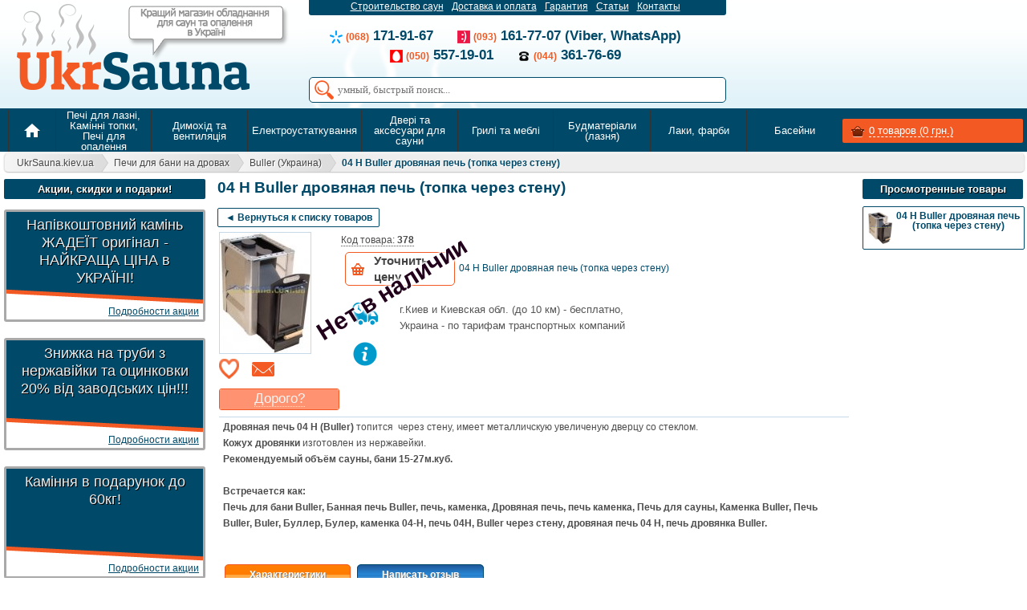

--- FILE ---
content_type: text/html; charset=WINDOWS-1251
request_url: https://ukrsauna.kiev.ua/product/04-n-buller-drovyanaya-pech-topka-cherez-stenu
body_size: 32615
content:
<!DOCTYPE HTML>
<html lang="ru">
<head>
<style>.async-hide { /*opacity: 0 !important*/} </style>
<script>(function(a,s,y,n,c,h,i,d,e){s.className+=' '+y;h.start=1*new Date;
h.end=i=function(){s.className=s.className.replace(RegExp(' ?'+y),'')};
(a[n]=a[n]||[]).hide=h;setTimeout(function(){i();h.end=null},c);h.timeout=c;
})(window,document.documentElement,'async-hide','dataLayer',4000,
{'GTM-WJHXNR2':true});</script>
<meta charset="windows-1251">
<title>04 Н Buller дровяная печь (топка через стену) купить</title>

<base href="https://ukrsauna.kiev.ua" />


<meta name="viewport" content="width=device-width, initial-scale=1" />
<meta name="google-site-verification" content="tam9bDbOAcmZpLqidTkRrljFx0KnIJJQYiGuJegptmU" />
<meta name="keywords" content="" />
<meta name="description" content=" и другие надежные   в интернет-магазине Укрсауна." />		

<script type="text/javascript" src="//ajax.googleapis.com/ajax/libs/jquery/1.8.3/jquery.min.js"></script>


<!--link rel="stylesheet" href="style.css"-->
<script type="text/javascript" src="js/hoverintent.js"></script>





<script type="text/javascript">
function GetWin(id) {
	$("#winn").html("");
	$.ajax({
		type: "POST",
		url: "modules/game/show_win_prise.php",
		data: {
			id: id
		},
		success: function(msg) {
			$("#winn").css("background", "url('img/games/heat/win_final.jpg')");
			$("#winn").html(msg);
			$("#stb").fadeIn(100);
		}
	});
}
function ShowWin() {
	$.ajax({
		type: "POST",
		url: "modules/game/show_win.php",
		data: {},
		success: function(msg) {
			$("#winn").css("background", "url('img/games/heat/win.gif')");
			$("#winn").html(msg);
			$("#winn").fadeIn(500);
		}
	});
}
function Inspect(id) {
	var $sunduk = $("#sun_" + id);
	var res = Math.round(Math.random() * (5 - 1)) + 1;
	$("#sun_" + id).attr("onClick", "");
	if (res == 1) {
		h = "-=40px";
		m = "+=40px";
	}
	if (res == 2) {
		h = "-=20px";
		m = "+=20px";
	}
	if (res == 3) {
		h = "-=8px";
		m = "+=8px";
	}
	if (res == 4) {
		h = "+=20px";
		m = "-=20px";
	}
	if (res == 5) {
		h = "+=40px";
		m = "-=40px";
	}
	if (id > 5) {
		h = "-=80px";
		m = "+=80px";
	}
	$sunduk.fadeOut('fast', function() {
		if (id <= 5) $(this).removeClass("sunduk").addClass("open_s").css("background", "url('img/games/heat/" + res + ".jpg') left top repeat-x").fadeIn('fast');
	});
	$(".sunduk").fadeOut('fast');
	setTimeout(function() {
		if (id <= 5) {
			$("#sun_" + id).animate({
				marginLeft: "240px",
				marginTop: "-85px",
				width: "0px",
				height: "0px"
			}, 1000);
		} else {
			$("#sun_" + id).fadeOut(300);
			$("#temp").animate({
				marginLeft: "-=10px",
				border: "10px solid green",
				borderRadius: "5px"
			}, 300);
			setTimeout(function() {
				$("#temp").animate({
					marginLeft: "+=10px",
					border: "0px solid green",
					borderRadius: "0"
				}, 300);
			}, 300);
		}
	}, 1000);
	setTimeout(function() {
		$("#buttons").fadeOut(100);
	}, 1800);
	setTimeout(function() {
		$.ajax({
			type: "POST",
			url: "modules/game/buttons.php",
			data: {},
			success: function(msg) {
				$("#buttons").html(msg);
				$("#sun_" + id).attr("onClick", "Inspect(" + id + ")");
				$("#buttons").animate({
					width: "show"
				}, 500);
			}
		});
	}, 2300);
	setTimeout(function() {
		$("#temp").animate({
			marginTop: h,
			height: m
		}, 500);
	}, 1500);
	setTimeout(function() {
		if ($("#temp").height() >= 253) {
			$("#buttons").animate({
				width: "hide"
			}, 100);
			$("#main_msg").html("<a href='javascript:;' onclick=\"ShowWin();\"><img src='img/games/heat/box.png'></a>");
			$("#event").val("endd");
			exit;
		}
		if ($("#temp").height() <= 19) {
			$("#buttons").animate({
				width: "hide"
			}, 100);
			$("#fail_msg").html("<a style='z-index: 100;' href='/game/heat'><img style='border-radius: 15px;' src='img/games/heat/fail.jpg'></a>");
			$("#fail_msg").fadeIn(1000);
			$("#event").val("endd");
			exit;
		}
	}, 2500);
}
function StartGame() {
	$("#stb").fadeOut(100);
	$("#winn").fadeOut(100);
	$("#buttons").animate({
		width: "show"
	}, 1000);
	$("#event").val("game");
	$("#main_msg").html("");
	$("#temp").css("height", "85px");
	$("#temp").css("margin", "292px 0 0 719px");
}
function GenMSG() {
	var event = $("#event").val();
	var temp = $("#temp").height();
	if (event == 'endd') exit;
	var res = Math.round(Math.random() * (2 - 1)) + 1;
	var pet = Math.round(Math.random() * (5 - 1)) + 1;
	if (event == 'game') {
		if (pet == 3) {
			$(".pets").fadeIn(100);
			setTimeout(function() {
				$(".pets").fadeOut(300);
			}, 1000);
		}
		if (pet == 5) {
			$(".duck").css("margin", "60px 0 0 700px");
			$(".duck").fadeIn(100);
			$(".duck").animate({
				marginTop: "400px",
				marginLeft: "-50px"
			}, 1900);
			setTimeout(function() {
				$(".duck").fadeOut(100);
			}, 1900);
		}
	}
	$.ajax({
		type: "POST",
		url: "modules/game/gen_msg.php",
		data: {
			id: event,
			temp: temp
		},
		success: function(msg) {
			$("#replics" + res).html(msg);
			$("#replics" + res).fadeIn(500);
			setTimeout(function() {
				$("#replics" + res).fadeOut(500);
			}, 4000);
		}
	});
}
function getAbsolutePosition(el) {
	var r = {
		x: el.offsetLeft,
		y: el.offsetTop
	};
	if (el.offsetParent) {
		var tmp = getAbsolutePosition(el.offsetParent);
		r.x += tmp.x;
		r.y += tmp.y;
	}
	return r;
}
function ShowMenu() {
	var id = $(this).data('name');
	var mm = getAbsolutePosition(this);
	var wdth = ($(document).width() - 180);
	var margin = (mm.x);
	if ((mm.x + 680) > wdth) margin = (wdth - 680);
	$("#subm" + id).css("left", (margin) + "px");
	$("#subm" + id).css("top", (mm.y + 42) + "px");
	$("#subm" + id).fadeIn(50);
}
function HideMenu() {
	$(".sub_block").animate({
		height: "hide"
	}, 50);
}
function ShowSubMenu() {
	var ids = $(this).data('name');
	res = ids.split('*');
	$("#sc" + res[1]).animate({
		height: "hide"
	}, 50);
	$.ajax({
		type: "GET",
		url: "top_menu_sub.php",
		data: {
			id: res[0]
		},
		success: function(msg) {
			$("#sc" + res[1]).html(msg);
			$("#sc" + res[1]).animate({
				height: "show"
			}, 200);
		}
	});
}
function HideSubMenu() {}
function SendNewCost(id) {
	var oldc = $("#old_cost").val();
	var newc = $("#new_cst").val();
	var ismod = $("#ismod").val();
	pref = $("#t_t0_" + id).val();
	t1 = $("#t_t1_" + id).val();
	t2 = $("#t_t2_" + id).val();
	t3 = $("#t_t3_" + id).val();
	tel = pref + t1 + t2 + t3;
	if (tel.length < 10) {
		alert('Р СњР С•Р СР ВµРЎР‚ РЎвЂљР ВµР В»Р ВµРЎвЂћР С•Р Р…Р В° Р Р†Р Р†Р ВµР Т‘Р ВµР Р… Р Р…Р Вµ Р С”Р С•РЎР‚РЎР‚Р ВµР С”РЎвЂљР Р…Р С•!');
		exit;
	}
	$.ajax({
		type: "POST",
		url: "modules/cart/send_new_cost.php",
		data: {
			id: id,
			oldc: oldc,
			newc: newc,
			ismod: ismod,
			tel: tel
		},
		success: function(msg) {
			$("#ecb_" + id).html(msg);
		}
	});
}
function ShowHiddenCats(rn) {
	$(".rn_" + rn).css("overflow", "visible");
	$(".rn_" + rn).css("height", "auto");
	$(".cat_hider_" + rn).slideUp("slow");
}
function SetDelivery(i) {
	if (i == 0) {
		$("#kiev").attr("disabled", "disabled");
		$("#bank").attr("checked", "checked");
		$('#k').css('color', '#A7A7A7');
	} else {
		$("#kiev").removeAttr("disabled");
		$("#kiev").attr("checked", "checked");
		$('#k').css('color', '#4c4c4c');
	}
}
function ShowOtherMods(id) {
	$("#lnk_" + id).fadeOut(50);
	$("#mods_" + id).animate({
		height: "show"
	}, 300);
}
function HideOtherMods(id) {
	$("#mods_" + id).animate({
		height: "hide"
	}, 100);
	$("#lnk_" + id).fadeIn(550);
}
function SetCol(id, col) {
	if (col > 0) {
		$.ajax({
			type: "POST",
			url: "modules/cart/set_col.php",
			data: {
				id: id,
				col: col
			},
			success: function(msg) {
				res = msg.split('|||');
				$("#total_cost").html(res[0]);
				$("#total_prod").html(res[1]);
			}
		});
	}
}
function DelPosition(id) {
	$.ajax({
		type: "POST",
		url: "modules/cart/del_position.php",
		data: {
			id: id
		},
		success: function(msg) {
			res = msg.split('|||');
			$("#total_cost").html(res[0]);
			$("#total_prod").html(res[1]);
			$("#min_cart_" + id).fadeOut(500);
			var rws = $(".min_cart_rows:visible").length;
			if (rws < 2) {
				$("#cart_prods .buy").fadeOut(500);
				setTimeout(function() {
					$("#cart_prods").append("<div align='center' style='width: 410px; font-weight: normal; font-style: italic;'>Р’ РєРѕСЂР·РёРЅРµ РїСѓСЃС‚Рѕ</div><img src='img/ppole2.gif' width='420'>");
				}, 600);
			}
		}
	});
}
function CostDown(id) {
	$(".ecb").animate({
		width: "hide"
	}, 100);
	$(".ecb").html('');
	$.ajax({
		type: "POST",
		url: "modules/cart/cost_down.php",
		data: {
			id: id
		},
		success: function(msg) {
			$("#ecb_" + id).html(msg);
			$("#ecb_" + id).animate({
				width: "show"
			}, 200);
		}
	});
}
function CloseCostDown(id) {
	$("#ecb_" + id).animate({
		height: "hide"
	}, 300);
	$(".ecb").html('');
}
function Prod_Q(id) {
	$("#q_" + id).toggle(300);
	$.ajax({
		type: "POST",
		url: "modules/cart/prod_q.php",
		data: {
			id: id
		},
		success: function(msg) {
			$("#q_" + id).html(msg);
		}
	});
}
function ProdQ2(id) {
	var pq_tx = $("#qt_" + id).val();
	var qtel = $("#q_tel").val();
	if (qtel.length < 10) {
		alert('Р СњР С•Р СР ВµРЎР‚ РЎвЂљР ВµР В»Р ВµРЎвЂћР С•Р Р…Р В° Р Р†Р Р†Р ВµР Т‘Р ВµР Р… Р Р…Р Вµ Р С”Р С•РЎР‚РЎР‚Р ВµР С”РЎвЂљР Р…Р С•!');
		exit;
	}
	$.ajax({
		type: "POST",
		url: "modules/cart/prod_q2.php",
		data: {
			id: id,
			text: pq_tx,
			tel: qtel
		},
		success: function(msg) {
			$("#q_" + id).html(msg);
			$("#q_" + id).animate({
				height: "show"
			}, 300);
		}
	});
}
function ClosePQ(id) {
	$("#q_" + id).animate({
		height: "hide"
	}, 300);
}
function OneClick(id) {
	idm = id;
	$(".oc").animate({
		height: "hide"
	}, 300);
	$("#f_" + id).animate({
		height: "show"
	}, 600);
	$.ajax({
		type: "POST",
		url: "modules/cart/oc.php",
		data: {
			id: idm
		},
		success: function(msg) {
			$("#f_" + id).html(msg);
		}
	});
}
function CloseOC(id) {
	$("#f_" + id).animate({
		height: "hide"
	}, 600);
}
function BuyItem(id1) {
	pref = $("#t_t0_" + id1).val();
	t1 = $("#t_t1_" + id1).val();
	t2 = $("#t_t2_" + id1).val();
	t3 = $("#t_t3_" + id1).val();
	tel = pref + t1 + t2 + t3;
	if (tel.length < 10) {
		alert('Р СњР С•Р СР ВµРЎР‚ РЎвЂљР ВµР В»Р ВµРЎвЂћР С•Р Р…Р В° Р Р†Р Р†Р ВµР Т‘Р ВµР Р… Р Р…Р Вµ Р С”Р С•РЎР‚РЎР‚Р ВµР С”РЎвЂљР Р…Р С•!');
		exit;
	}
	$.ajax({
		type: "POST",
		url: "modules/cart/oc2.php",
		data: {
			id: id1,
			tel: tel
		},
		success: function(msg) {
			$("#f_" + id1).html(msg);
		}
	});
}
function CheckBuy() {
	flag = 0;
	if (document.getElementById('fio').value.length < 2) {
		flag = 1;
		$("#error").css('margin', '3px 0 0 420px');
		$("#error").html('Р вЂ™РЎвЂ№ Р Р…Р Вµ Р Р†Р Р†Р ВµР В»Р С‘ Р В¤Р ВР С›');
		$("#error").fadeIn(500);
		exit;
	}
	if (document.getElementById('t1').value.length < 3) {
		flag = 1;
		$("#error").css('margin', '40px 0 0 420px');
		$("#error").html('Р Р€Р С”Р В°Р В¶Р С‘РЎвЂљР Вµ Р С”Р С•Р Р…РЎвЂљР В°Р С”РЎвЂљР Р…РЎвЂ№Р в„– РЎвЂљР ВµР В»Р ВµРЎвЂћР С•Р Р…');
		$("#error").fadeIn(500);
	}
	if (document.getElementById('t2').value.length < 3) {
		flag = 1;
		$("#error").css('margin', '40px 0 0 420px');
		$("#error").html('Р Р€Р С”Р В°Р В¶Р С‘РЎвЂљР Вµ Р С”Р С•Р Р…РЎвЂљР В°Р С”РЎвЂљР Р…РЎвЂ№Р в„– РЎвЂљР ВµР В»Р ВµРЎвЂћР С•Р Р…');
		$("#error").fadeIn(500);
	}
	if (document.getElementById('t3').value.length < 2) {
		flag = 1;
		$("#error").css('margin', '40px 0 0 420px');
		$("#error").html('Р Р€Р С”Р В°Р В¶Р С‘РЎвЂљР Вµ Р С”Р С•Р Р…РЎвЂљР В°Р С”РЎвЂљР Р…РЎвЂ№Р в„– РЎвЂљР ВµР В»Р ВµРЎвЂћР С•Р Р…');
		$("#error").fadeIn(500);
	}
	if (document.getElementById('t4').value.length < 2) {
		flag = 1;
		$("#error").css('margin', '40px 0 0 420px');
		$("#error").html('Р Р€Р С”Р В°Р В¶Р С‘РЎвЂљР Вµ Р С”Р С•Р Р…РЎвЂљР В°Р С”РЎвЂљР Р…РЎвЂ№Р в„– РЎвЂљР ВµР В»Р ВµРЎвЂћР С•Р Р…');
		$("#error").fadeIn(500);
	}
	if (flag == 0) document.forms['buy_form'].submit();
}
function HideError() {
	$("#error").fadeOut(500);
}
function GetDescription() {
	div = document.getElementById("ds").style
	if (div.display == 'block') {
		$("#ds").animate({
			height: "hide"
		}, 300);
	} else {
		$("#ds").animate({
			height: "show"
		}, 600);
	}
}
function HideGame(id) {
	if (id == 3) {
		$.ajax({
			type: "POST",
			url: "modules/game/HideGame.php",
			data: {
				id: 3
			},
			success: function(msg) {
				$(".filter_arrow").fadeOut(500);
			}
		});
	}
	if (id == 4) {
		setTimeout(function() {
			$(".filter_arrow").css("display", "block");
		}, 1500);
	}
	if (id == 1) {
		$.ajax({
			type: "POST",
			url: "modules/game/HideGame.php",
			data: {
				id: 1
			},
			success: function(msg) {
				$("#game_adv").animate({
					left: "-210px"
				}, 300);
				$(".game_min_btn").fadeIn(500);
			}
		});
	}
	if (id == 2) {
		$.ajax({
			type: "POST",
			url: "modules/game/HideGame.php",
			data: {
				id: 2
			},
			success: function(msg) {
				$(".game_min_btn").fadeOut(300);
				$("#game_adv").animate({
					left: "0"
				}, 300);
			}
		});
	}
}
function ShowAdv() {
	var div = document.getElementById("adv_block");
	var btn = document.getElementById("sadv");
	if (btn.innerHTML == 'Р РЋР С”РЎР‚РЎвЂ№РЎвЂљРЎРЉ Р В°Р С”РЎвЂ Р С‘Р С‘') {
		$.ajax({
			type: "POST",
			url: "modules/catalog/ShowADV.php",
			data: {
				id: 1
			},
			success: function(msg) {
				$("#adv_block").html(msg);
			}
		});
	} else {
		$.ajax({
			type: "POST",
			url: "modules/catalog/ShowADV.php",
			data: {
				id: 2
			},
			success: function(msg) {
				$("#adv_block").html(msg);
			}
		});
	}
}
function limiter(fild, size) {
	if (fild.value.length > size) {
		fild.value = fild.value.substring(0, size);
	}
}
function set_focus(fild, size, id) {
	if (fild.value.length == size) {
		$('#t' + id).focus();
	}
}
function write_fields() {
	tel = document.getElementById('t1').value + document.getElementById('t2').value + document.getElementById('t3').value + document.getElementById('t4').value;
	if (tel.length == 10) {
		$.ajax({
			type: "POST",
			url: "modules/cart/write_fields.php",
			data: {
				tel: tel
			},
			success: function(msg) {
				res = msg.split('|||');
				$("#fio").val(res[0]);
				$("#t5").val(res[1]);
				$("#addr").val(res[2]);
			}
		});
	}
}
function AddFav(id, evt) {
	$("#fav_" + id).removeClass("fav_add").addClass("fav_add_done");
	$.ajax({
		type: "POST",
		url: "modules/cart/add_fav.php",
		data: {
			id: id,
			code: evt
		},
		success: function(msg) {
			if (evt == 1) {
				var totop = $(window).scrollTop();
				var pp = $("#dv_" + id).offset();
				var wdth = ($(document).width() - 150);
				$("#img_container").css("margin", (pp.top - 5) + "px 0 0 " + (pp.left + 5) + "px");
				$("#img_container").html($("#dv_" + id).html());
				$("#img_container").css("width", "150px");
				$("#img_container").css("height", "150px");
				$("#img_container").css("display", "block");
				if (totop < 130) mtp = 250;
				else mtp = (totop + 130);
				$("#img_container").animate({
					marginLeft: 0 + "px",
					marginTop: mtp + "px",
					width: "5px",
					height: "5px"
				}, 600);
			}
			if (evt == 2) {
				$("#fav_" + id).fadeOut(300);
			}
			setTimeout(function() {
				$(".fav_prods").css("display", "block");
				res = msg.split('|||');
				$(".fav_prods").html(res[0]);
				$(".fav_list").html(res[1]);
				$("#img_container").css("display", "none");
			}, 600);
		}
	});
}
function InCart(id, is_mod) {
	$("#cart_box").animate({
		height: "hide"
	}, 300);
	var idm = id;
	$.ajax({
		type: "POST",
		url: "modules/cart/add_cart.php",
		data: {
			id: idm,
			mod: is_mod
		},
		success: function(msg) {
			res = msg.split('|||');
			var pp = $("#dv_" + res[3]).offset();
			var wdth = ($(document).width() - 150);
			$("#img_container").css("margin", (pp.top - 5) + "px 0 0 " + (pp.left + 5) + "px");
			$("#img_container").html($("#dv_" + res[3]).html());
			$("#img_container").css("width", "150px");
			$("#img_container").css("height", "150px");
			$("#img_container").css("display", "block");
			var totop = $(window).scrollTop();
			$("#img_container").animate({
				marginLeft: wdth + "px",
				marginTop: totop + "px",
				width: "50px",
				height: "50px"
			}, 600);
			if (is_mod == 1) {
				$('#mod_' + id).removeClass("mod_standart").addClass("mod_buy");
				$('#bt_' + id).html('<span class="buy_next">Р’ РєРѕСЂР·РёРЅРµ</span><span class="cart_col"> x' + res[2] + '</span>');
			} else {
				$('#prod_' + id).removeClass("mod_standart").addClass("mod_buy");
				$('#btp_' + id).html('<span class="buy_next">Р’ РєРѕСЂР·РёРЅРµ</span><span class="cart_col"> x' + res[2] + '</span>');
			}
			setTimeout(function() {
				$("#total_cost").html(res[0]);
				$("#total_prod").html(res[1]);
				$("#img_container").css("display", "none");
			}, 600);
		}
	});
}
function GetModeCost(id) {
	val = $("#mods_" + id).val();
	$.ajax({
		type: "POST",
		url: "modules/catalog/ajax_update_price.php",
		data: {
			id: val
		},
		success: function(msg) {
			res = msg.split('|||');
			$("#cn_" + id).html(res[0]);
			$("#old_" + id).html(res[1]);
		}
	});
}
function GetTab(n) {
	$("ul.tbs .tab_a").removeClass("tab_a").addClass("tab");
	$("#t" + n).addClass("tab_a");
	$('.tab_content').hide();
	$('#tab' + n).show();
}
function timer() {
	var sec = document.getElementById('ss').innerHTML;
	if (sec > 0) {
		document.getElementById('ss').innerHTML = sec - 1;
		setTimeout('timer()', 1000);
		return;
	}
	location.replace('?p=login');
}
function clicks() {
	div = document.getElementById('comments').style
	if (div.display == 'block') {
		$("#comments").fadeOut(300)
	} else {
		$("#comments").fadeIn(300)
	}
}
function show_params() {
	div = document.getElementById('cparams').style
	if (div.display == 'block') {
		$("#cparams").fadeOut(300)
	} else {
		$("#cparams").fadeIn(300)
	}
}
function GetCart() {
	div = document.getElementById('cart_box').style
	if (div.display == 'block') {
		$("#cart_box").fadeOut(200);
	} else {
		$.ajax({
			type: "POST",
			url: "modules/cart/ajax_cart.php",
			data: {},
			success: function(msg) {
				$("#cart_prods").html(msg);
				$("#cart_box").fadeIn(300);
			}
		});
	}
}
function show_cols() {
	div = document.getElementById('cols').style
	if (div.display == 'block') {
		$("#cols").fadeOut(300)
	} else {
		$("#cols").fadeIn(300)
	}
}
function WhatBuy(id) {
	div = document.getElementById('sp_list_' + id).style
	if (div.display == 'block') {
		$("#sp_list_" + id).animate({
			height: "hide"
		}, 300);
		$(".sp_list").html('');
	} else {
		$(".sp_list").html('');
		$.ajax({
			type: "POST",
			url: "modules/cart/what_buy.php",
			data: {
				id: id
			},
			success: function(msg) {
				$("#sp_list_" + id).html(msg);
				$("#sp_list_" + id).animate({
					height: "show"
				}, 300);
			}
		});
	}
}
$(function() {
	$.fn.scrollToTop = function() {
		$(this).hide().removeAttr("href");
		if ($(window).scrollTop() != "0") {
			$(this).fadeIn("slow")
		}
		var scrollDiv = $(this);
		$(window).scroll(function() {
			if ($(window).scrollTop() == "0") {
				$(scrollDiv).fadeOut("slow")
			} else {
				$(scrollDiv).fadeIn("slow")
			}
		});
		$(this).click(function() {
			$("html, body").animate({
				scrollTop: 0
			}, "slow")
		})
	}
});
function StartConfig() {
	if($(".right_menu").text().length <= 9) $(".right_menu").hide();
	$("a[href*='.pdf']").addClass("pdf");
	$("a[href*='sawo.com']").parent().remove();
	$("p:contains('Р вЂ™РЎРѓРЎвЂљРЎР‚Р ВµРЎвЂЎР В°Р ВµРЎвЂљРЎРѓРЎРЏ Р С”Р В°Р С”')").remove();
	$(".last_view_del").click(function(event) {
		$.ajax({
			type: "POST",
			url: "modules/cart/add_fav.php",
			data: {
				id: 0,
				code: 3
			},
			success: function(msg) {
				$(".lview").remove();
			}
		});
	});
	$(".input_call .str").click(function() {
		$(this).removeClass("str-error");
	});
	$(".btn_2013").click(function() {
		var fio = $('#fb_fio').val();
		var tel = $('#fb_tel').val();
		var flag = 1;
		if (fio.length < 2) {
			$('#fb_fio').addClass("str-error");
			flag = 1;
		} else flag = 0;
		if (tel.length != 13) {
			$('#fb_tel').addClass("str-error");
			flag = 1;
		} else flag = 0;
		if (flag == 0) {
			$.ajax({
				type: "POST",
				url: "modules/feedback/cb.php",
				data: {
					name: fio,
					tel: tel
				},
				success: function(msg) {
					res = msg.split('|||');
					$(".input_call").html(res[0]);
					$(".cback_info").html(res[1]);
					$(".cback_info").css('background-image', 'url(img/cb_info_bg2.gif)');
					$(".input_call").prepend("<button onClick=\"$('#fb').toggle(300)\" class='btn_2013_gray cb-tgl'>X</button>");
				}
			});
		}
	});
	$(".search_button").click(function() {
		$('#fast_form').submit();
	});
	$(".cb-tgl").click(function() {
		$("#fb").toggle(300);
	});
	$.ajax({
		type: "POST",
		url: "modules/poll/poll.php",
		data: {
			new_poll: 1
		},
		success: function(msg) {
			$("#poll_container").html(msg);
		}
	});
	$(".bok").hide();
	$(".bedit").click(function() {
		var pid = this.name;
		var txt = $("#ct_" + pid).html();
		$(this).hide();
		$("#bok_" + pid).show();
		document.getElementById("ct_" + pid).contentEditable = true;
	});
	$(".bok").click(function() {
		var pid = this.name;
		var txt = $("#ct_" + pid).html();
		$.ajax({
			type: "POST",
			url: "modules/catalog/EditComment.php",
			data: {
				id: pid,
				text: txt
			},
			success: function(msg) {
				res = msg.split('|||');
				$("#ct_" + pid).html(res[0]);
				$("#cd_" + pid + " p").html(res[1]);
				$("#bok_" + pid).hide();
				$("#bedit_" + pid).show();
				document.getElementById("ct_" + pid).contentEditable = false;
			}
		});
	});
	var $lm = $(".left_menu").html();
	if ($lm == '') $(".left_menu").css("width", "8px");
	var fixed = $("#slide_container");
	var offset = fixed.offset();
	var topPadding = 80;
	$(window).scroll(function() {
		if ($(window).scrollTop() > offset.top) {
			fixed.stop().animate({
				marginTop: $(window).scrollTop() - offset.top + topPadding
			}, 200);
		} else {
			fixed.stop().animate({
				marginTop: 0
			});
		};
	});
	if ($(window).scrollTop() > offset.top) {
		fixed.stop().animate({
			marginTop: $(window).scrollTop() - offset.top + topPadding
		}, 200);
	}
	var $menu = $("#slide_menu");
	var move = false;
	if ($(window).scrollTop() > 132) {
		if (!move) {
			$("#slide_menu").removeClass("default").addClass("fixed");
			$("#slide_container").prepend($(".tel"));
			$("#scroll_cart").html($("#slide_cart").html());
			$(".cart_main").css("height", "20px");
			$("#scroll_cart").slideDown(700);
			$("#scroll_pages").slideDown(700);
			$("#slide_cart").html($("#search_form").html());
			$("#search_form").html('');
			$("#search").css("width", "220px");
			$("#box").css("margin-left", "-108px");
			move = true;
		}
	}
	$(window).on("scroll",function() {
		if ($(this).scrollTop() > 132) {
			if (!move) {
				$("#slide_menu").removeClass("default").addClass("fixed");
				$("#slide_container").prepend($(".tel"));
				$("#scroll_cart").html($("#slide_cart").html());
				$(".cart_main").css("height", "20px");
				$("#scroll_cart").slideDown(700);
				$("#scroll_pages").slideDown(700);
				$("#slide_cart").html($("#search_form").html());
				$("#search_form").html('');
				$("#search").css("width", "220px");
				$("#box").css("margin-left", "-108px");
				move = true;
			}
		} else if ($(this).scrollTop() <= 132) {
			$("#slide_menu").removeClass("fixed").addClass("default");
			$(".main_tels").prepend($(".tel"));
			if (move) {
				$(".cart_main").css("height", "30px");
				$("#search_form").html($("#slide_cart").html());
				$("#slide_cart").html($("#scroll_cart").html());
				$("#search").css("width", "283px");
				$("#box").css("margin-left", "0");
				$("#scroll_cart").slideUp(100);
				$("#scroll_pages").slideUp(100);
				$("#scroll_cart").html('');
				move = false;
			}
		}
	});
	$(".b1_div").each(function() {
		var hght = $(this).height();
		var rn = $(this).attr('rn');
		if (hght > 130) {
			$(this).css("display", "block");
			$(this).css("position", "relative");
			$(this).css("overflow", "hidden");
			$(this).css("height", "110px");
			$(this).html("<div class='cat_hider cat_hider_" + rn + "' onClick=\"ShowHiddenCats(" + rn + ")\">Р СџР С•Р С”Р В°Р В·Р В°РЎвЂљРЎРЉ Р Р†РЎРѓР Вµ</div>" + $(this).html());
		}
	});
	$(".fav_prods").click(function() {
		ht = $(".fav_list").offset().left;
		if (ht == -300) $(".fav_list").animate({
			marginLeft: "0"
		}, 200);
	});
	$(".larr, .rarr").click(function() {
		var row = $(this).data("name");
		$("#" + row).html('<img src="img/p_bar.gif">');
		$.ajax({
			type: "POST",
			url: "modules/actions/ShowSalles.php",
			data: {
				code: row
			},
			success: function(msg) {
				setTimeout(function() {
					$("#" + row).html(msg);
				}, 600);
			}
		});
	});
	$('input.nums').keypress(function(event) {
		var key, keyChar;
		if (!event) var event = window.event;
		if (event.keyCode) key = event.keyCode;
		else if (event.which) key = event.which;
		if (key == null || key == 0 || key == 8 || key == 13 || key == 9 || key == 37 || key == 39) return true;
		keyChar = String.fromCharCode(key);
		if (!/\d/.test(keyChar)) return false;
	});
	$("#toTop").scrollToTop();
	$('.prod_img, .info_title, .some_title, .ttl').tooltip({
		track: true,
		delay: 100,
		showURL: false,
		showBody: 0,
		fade: 200
	});
	$(".main_group").hoverIntent({
		over: ShowMenu,
		out: HideMenu
	});
	$(".product_name_menu").hoverIntent({
		over: ShowSubMenu,
		interval: 70
	});
}$(document).ready(function(){
	StartConfig();
	$(window).scroll();
});
</script>
<style>.material-icons{font-family:'Material Icons';font-weight:normal;font-style:normal;font-size:24px;display:inline;line-height:1;text-transform:none;letter-spacing:normal;word-wrap:normal;white-space:nowrap;direction:ltr;vertical-align:middle;cursor:inherit;-webkit-font-smoothing:antialiased;font-feature-settings:'liga';display:inline-block;max-width: 24px;overflow:hidden;}
.material-icons.md-14{font-size:14px;}
.material-icons.md-16{font-size:16px;}
.material-icons.md-18{font-size:18px;}
.material-icons.md-20{font-size:20px;}
.material-icons.md-24{font-size:24px;}
.material-icons.md-30{font-size:30px;}
.material-icons.md-36{font-size:36px;}
.material-icons.md-48{font-size:48px;}
.material-icons.md-dark{color:rgba(0, 0, 0, 0.54);}
.material-icons.md-dark.md-inactive{color:rgba(0, 0, 0, 0.26);}
.material-icons.md-white{color:rgba(255, 255, 255, 1);}
.material-icons.md-light.md-inactive{color:rgba(255, 255, 255, 0.3);}
.material-icons.md-inactive{opacity:0.3;}
*{margin:0;padding:0;outline:none;}
input, textarea{outline:none;}
textarea{resize:none;}
img{border:0px;}
#crit{display:none;}
.shadow_rb{box-shadow:3px 3px 4px #999;}
.shadow_all{box-shadow:0 0 5px #999;}
.borders{border:1px solid #808080;}
.radiuses{border-radius:5px;}
#cub_cat_block{display:block;text-align:left;}
#cub_cat_block .m_menu_cat{width:235px;margin-right:5px;}
#tab1.tab_content table{border-collapse:collapse;border:1px solid #444;}
#tab1.tab_content table td{padding:0 3px;font-size:11px;}
#tab1.tab_content table tr{padding:0 3px;background:#FFF;}
#tab1.tab_content table tr:nth-child(odd){padding:0 3px;background:#F1F1F1;}
#tab1.tab_content table tr:hover{background:#2679C4;color:#FFF;}
#poll_container{margin-bottom:0px;}
.poll_stand{display:block;position:relative;top:0;right:0;width:200px;}
.poll_fixed{display:block;position:fixed;top:80px;right:5px;width:200px;}
td.poll_variants{font-family:Arial;padding:7px 0 5px 5px;background:#FFF;-webkit-border-bottom-right-radius:5px;border-bottom-right-radius:5px;-webkit-border-bottom-left-radius:5px;border-bottom-left-radius:5px;}
.poll_description{display:block;padding:0;color:#004968;font-weight:bold;font-size:12px;line-height:16px;text-align:center;}
.acc_vote{display:none;position:absolute;padding:8px;width:170px;background:#FFF;color:#F35922;border:1px solid #F35922;font-weight:bold;font-size:15px;line-height:18px;text-align:center;}
.poll_answer{transition:all .3s;background:url('img/radio_bg_none.png') left top no-repeat;}
.poll_answer:hover{background:url('img/radio_bg.gif') left top no-repeat;color:#F35922;cursor:pointer;}
.slct, .sltd, .vote_total{display:block;padding-left:18px;color:#000;font-style:normal;font-size:11px;line-height:12px;margin:0 5px 10px 0;vertical-align:top;cursor:default;}
.sltd{font-weight:bold;background:url('img/radio_bg.gif') left top no-repeat;}
.vote_total{color:#004968;font-weight:bold;font-size:12px;text-align:center;margin:0 0 5px -18px;}
.poll_rating{display:none;width:0;height:8px;margin:3px 5px 0 0;border:0px solid #6682A0;background:#EFF2F6;border-radius:4px;}
.poll_rating span{float:left;display:block;background:rgb(255, 94, 25);background:-webkit-linear-gradient(90deg, rgb(255, 94, 25) 46%, rgb(255, 188, 122) 74%);background:linear-gradient(180deg, rgb(255, 94, 25) 46%, rgb(255, 188, 122) 74%);height:8px;width:0;-webkit-border-top-right-radius:4px;border-top-right-radius:4px;-webkit-border-bottom-right-radius:4px;border-bottom-right-radius:4px;}
.perc{float:right;color:#004968;}
a.next_poll, a.next_poll:link, a.next_poll:visited{display:block;outline:none;color:#FFF;font-size:13px;font-family:Arial;font-weight:bold;line-height:13px;margin:4px 0 8px 0;padding:5px 0 6px 0;text-decoration:none;width:174px;background:#F35922;border:1px solid #FFF;transition:all .3s;}
a.next_poll:hover{color:#F35922;background:#FFF;border:1px solid #F35922;}
.poll_table{margin:-7px 0 10px 0;border-left:1px solid #4D4D4D;border-right:1px solid #4D4D4D;border-bottom:1px solid #4D4D4D;box-shadow:0 4px 4px #999;-webkit-border-bottom-right-radius:5px;border-bottom-right-radius:5px;-webkit-border-bottom-left-radius:5px;border-bottom-left-radius:5px;}
ul{list-style:none;margin-left:7px;}
ul li{padding:0 0 0 0px;}
.tab_content ul li:before,
.prod_content ul li:before,
.chars_table ul li:before{content:'\25CF\2002';color:#F35922;}
.comment_div{max-width:150px;min-height:16px;position:relative;text-align:left;background:rgb(254,252,234);background:-webkit-linear-gradient(top, rgb(254,252,234) 0%,rgb(241,218,54) 59%);background:linear-gradient(to bottom, rgb(254,252,234) 0%,rgb(241,218,54) 59%);box-shadow:0 3px 7px #555;margin-top:0px;}
.comment_div:hover .comment_btns{display:block;}
.comment_div p{margin-left:5px;font-weight:normal;font-size:12px;line-height:20px;color:#111;text-shadow:1px 1px 0 #FFF;font-family:'Neucha', cursive;}
.comment_text{margin:15px 5px 0 5px;padding:0;height:100%;background:transparent;border:0;font-family:'Neucha', cursive;color:#274383;font-style:normal;font-weight:400;font-size:14px;text-transform:none;text-decoration:none;line-height:16px;}
.comment_btn{background:rgb(254,204,177);background:-webkit-linear-gradient(top, rgb(254,204,177) 0%,rgb(241,116,50) 50%,rgb(234,85,7) 51%,rgb(251,149,94) 100%);background:linear-gradient(to bottom, rgb(254,204,177) 0%,rgb(241,116,50) 50%,rgb(234,85,7) 51%,rgb(251,149,94) 100%);border:1px solid #FFF;color:#FFF;min-width:20px;padding:0 5px;height:20px;border-radius:4px;box-shadow:1px 1px 0px #777;text-shadow:1px 1px 0 #777;}
.comment_btn:hover{color:#555;text-shadow:1px 1px 0 #FFF;cursor:pointer;}
.comment_btns{display:none;position:absolute;right:3px;top:3px;}
hr.sdw_hr{border:0;height:1px;background-image:linear-gradient(to right, rgba(0, 0, 0, 0), rgba(0, 0, 0, 0.55), rgba(0, 0, 0, 0));margin:10px 5px 0 5px;}
div.prod_in_list{margin:20px 0;padding:8px;border:1px solid #808080;border-radius:3px;box-shadow:1px 1px 3px #808080;position:relative;}
td.cb_new_cell{vertical-align:top;text-align:left;padding:0 3px;}
td.cb_cell{vertical-align:top;text-align:left;height:108px;padding:0 3px;width:50%;}
div.sp_list{display:none;margin:8px 0;padding:5px 0;background:#FFF;width:auto;text-align:center;font-family:Arial;font-weight:normal;font-size:12px;line-height:17px;color:#505050;}
div.sp_item{display:inline-block;margin:0 5px 5px 0;padding:5px;background:#FFF;width:18%;height:130px;border:1px solid #aaa;border-radius:5px;}
div.sp_item_main{display: inline-block;
    position: relative;
    margin: 0 2px;
    padding: 5px;
    background: #FFF;
    width: auto;
    max-width: 15.8%;
    box-sizing: border-box;
    height: 200px;
    border: 1px solid #aaa;
    border-radius: 3px;
overflow: hidden !important;}
div.sp_item_main:hover{border:1px solid #F35922;box-shadow:2px 2px 3px #808080;}
.new_cost{font-size:16px;color:#F35922;font-weight:bold;font-family:Arial;text-shadow:0 0 0px #F35922;}
.old_cost{font-size:15px;color:#808080;font-weight:bold;font-family:Arial;text-decoration:line-through;}
td.larr{transition:all .2s;background:#FFF;width:30px;color:#F35922;vertical-align:middle;text-align:left;text-shadow:2px 2px 0 #505050;cursor:pointer;}
td.larr:hover{text-shadow:0px 0px 15px #FFF;background:rgba(243,89,34,.85);color:#FFF;}
td.rarr{transition:all .2s;background:#FFF;width:30px;color:#F35922;vertical-align:middle;text-align:right;text-shadow:2px 2px 0 #505050;cursor:pointer;}
td.rarr:hover{text-shadow:0px 0px 15px #FFF;background:rgba(243,89,34,.85);color:#FFF;}
div.fav_list{display:block;position:absolute;max-height:400px;min-height:135px;overflow-y:auto;margin:71px 0 0 -300px;padding:5px;background:#FFF;width:250px;border:1px solid #004968;border-radius:5px;box-shadow:4px 4px 7px #808080;font-family:Arial;font-weight:normal;font-size:12px;line-height:17px;color:#505050;z-index:999999;}
.close_favlist{font-size:30px;cursor:pointer;float:right;margin-top:-3px;}
div.chars_table_main{display:block;position:relative;max-height:30px;overflow:hidden;margin:0;padding:3px;background:#FFF;width:auto;border:1px solid #FFF;border-radius:5px;box-shadow:4px 4px 7px #FFF;}
div.chars_table{display:block;position:relative;max-height:106px;overflow:hidden;margin:0;padding:3px;background:#FFF;width:auto;border:0;border-radius:5px;transition:max-height .3s;transition-delay:0.6s;}
div.chars_table:hover{z-index:999;background:#f5f5f5;max-height:400px;}
div.b_cost_block{display:block;height:25px;width:148px;overflow:hidden;cursor:help;font-weight:normal;font-size:13px;line-height:17px;color:#004968;border:1px solid #F35922;border-radius:3px;text-align:center;margin-top:12px;padding:0;top:0;transition:height.3s;transition-delay:0.25s;}
div.b_cost_block:hover{height:108px;box-shadow:2px 3px 3px #808080;}
div.b_cost_block:hover p.b_cost_header{color:#FFF;background:#F35922;}
.prod_chars_list{list-style:none;color:#555;font-size:12px;font-family:Arial;}
.prod_chars_list li:before{content:'\2714';color:#004968;}
img.action_img{text-align: -webkit-center;margin: 5px 3px;border: 3px solid #a9a9a9;border-radius: 3px;max-width: 240px;}
img.qr_code{display:inline-block;width:35px;height:35px;opacity:0.5;vertical-align:top;transition:all .3s;}
img.qr_code:hover{opacity:1;width:150px;height:150px;}
img.free_delivery{display:block;position:absolute;right:5px;top:5px;z-index:900;max-width:85px;z-index:1;transition:all 0.5s ease;-webkit-transition:all 0.5s ease;transform:rotate(0deg) scale(1.000) skew(0deg) translate(0px);-webkit-transform:rotate(0deg) scale(1.000) skew(0deg) translate(0px);-o-transform:rotate(0deg) scale(1.000) skew(0deg) translate(0px);-ms-transform:rotate(0deg) scale(1.000) skew(0deg) translate(0px);}
img.free_delivery:hover{transform:rotate(360deg) scale(1.000) skew(0deg) translate(0px);-webkit-transform:rotate(360deg) scale(1.000) skew(0deg) translate(0px);}
#cst{font-family:Arial;font-weight:bold;font-size:18px;color:red;}
div.cd_mods{font-family:Arial;font-weight:bold;font-size:14px;line-height:20px;margin:10px 0 10px 0;border:1px solid #F35922;padding:8px;border-radius:5px;text-align:center;}
p.b_cost_header{display:block;position:relative;font-family:Arial;font-weight:normal;font-size:17px;line-height:24px;height:25px;color:#f5f5f5;background:#ff9371;margin:0 0 5px 0;}
.b_cost_sh{display:block;position:absolute;font-family:Arial;font-weight:bold;font-size:21px;text-shadow:none;right:1px;top:-4px;text-shadow:1px 1px 0 #505050;border:0;}
.b_cost_sh:hover{color:#004968;text-shadow:0px 0px 3px #FFF;cursor:pointer;border:0;}
.bc_under{margin:8px 0;}
.some_title{border-bottom:1px dotted;}
.search_button{display:none;position:absolute;font-family:Arial;font-weight:normal;font-size:12px;line-height:8px;color:#FFF;border:0;background:#004968;line-height:12px;padding:0;border-radius:5px;cursor:default;height:28px;width:70px;top:2px;right:2px;}
input.search_button:hover{cursor:pointer;}
div.info_title{display:block;position:absolute;font-family:Arial;font-weight:bold;font-size:12px;line-height:8px;color:#FFF;border:1px solid #FFF;background:#004968;line-height:12px;top:5px;right:0;width:8px;height:8px;padding:3px 2px 6px 7px;border-radius:5px;cursor:default;}
div.info_title:hover{color:#004968;border:1px solid #004968;background:#FFF;}
div.info_hint{font-family:Arial;font-size:12px;padding:0;color:#242424;cursor:default;max-width:450px;z-index:99999999;}
div.cat_hider{display:block;position:absolute;cursor:pointer;color:#F25A22;font-weight:bold;border-bottom:1px dashed #F25A22;line-height:12px;bottom:5px;right:0;}
div.cat_hider:hover{border-bottom:1px dashed #FFF;}
/*div.b1_div{display:relative;}*/
#img_container{display:block;position:absolute;width:150px;height:150px;border:0;margin:0 0 0 -200px;z-index:999999;}
#edit_icon{display:block;position:absolute;margin:0 0 0 0px;width:32px;height:32px;}
div.action_div {min-width: 250px;box-sizing: border-box;vertical-align: top;float: left;margin: 5px 3px;border: 3px solid #A9a9a9;width: 251px;height: 140px;background: url('img/action_bg.png') left top no-repeat;padding: 5px;text-align: center;border-radius: 3px;position: relative;font-family: Arial, sans-serif;font-weight: 500;font-size: 18px;line-height: 22px;text-shadow: 1px 1px 0 #000;color: #ededed;}
div.action_div:hover{border:3px solid #F25A22;box-shadow:4px 4px 4px #808080;}
.action_details{display:block;position:absolute;bottom:2px;right:5px;font-family:Arial, sans-serif;font-weight:normal;font-size:12px;line-height:14px;height:15px;color:#004968;text-shadow:none;text-decoration:underline;}
.action_details:hover{text-decoration:none;}
a.fav_add{text-decoration:none !important;}
div.fav_add_done{background:url('img/heart.gif') left top no-repeat;cursor:pointer;height:25px;width:25px;margin-right:10px;display:inline-block;}
div.fav_add{background:url('img/heart_empty.gif') left top no-repeat;height:25px;width:25px;margin-right:10px;display:inline-block;}
div.fav_add:hover{background:url('img/heart.gif') left top no-repeat;cursor:pointer;}
div.qprod{background:url('img/email_envelope.gif') no-repeat;background-position:0 -8px;height:25px;width:40px;display:inline-block;}
div.qprod:hover{opacity:0.7;cursor:pointer;}
a.action_hl, a.action_hl:link, a.action_hl:visited{background:#F35922;border-radius:5px;color:#FFF;font-weight:bold;font-family:tahoma;font-size:14px;line-height:19px;border:1px solid #FFF;text-decoration:none;padding:1px 7px;box-shadow:2px 2px 2px #808080;text-shadow:1px 1px 0 #505050;}
a.action_hl:hover{text-decoration:none;}
a.oneclick_min, a.oneclick_min:link, a.oneclick_min:visited{display:block;margin:0;border:0px solid #000;width:150px;height:23px;background:url('img/oneclick.png') left top no-repeat;}
a.oneclick_min:hover{background-position:0 -23px;}
a.ablock, a.ablock:link, a.ablock:visited, a.ablock:hover{color:#FFF;font-weight:normal;font-family:Arial;font-size:18px;line-height:20px;text-shadow:1px 1px 0 #202020;background:#FFF;display:inline-block;}
div.actions_block{margin:8px 0;display:block;padding:5px;min-height:35px;}
a.ban_img{float:left;margin:0 8px 5px 0;}
#button{margin:30px 5px 0 5px;float:left;color:#FF6633;font-weight:bold;font-family:verdana;font-size:16px;text-decoration:none;width:40px;height:40px;background:#F0F0F0;border-radius:3px;border:0;}
#button:hover{color:#666666;background:#c0e7fe;}
.gallery{float:left;background-color:#fff;border:1px solid #808080;}
.gallery li{margin:3px;width:150px;height:100px;line-height:12px;}
#slide_menu{box-shadow:0px 5px 5px #808080;}
#filter_block{border:1px solid #004968;padding:5px;border-radius:2px;background:#FFF;margin-bottom:15px;}
div.filter_arrow{display:none;position:absolute;margin:0px 0 0 210px;width:244px;height:206px;background:url('img/filter_arrow.png') left top no-repeat;cursor:pointer;z-index:9999;}
div.sub_block{margin:4px 0 0 -1px;display:none;position:absolute;border-left:2px solid #004968;border-bottom:2px solid #004968;border-right:2px solid #004968;width:665px;padding:0 0 0 0;z-index:99999998;cursor:default;-webkit-box-shadow:7px 7px 5px rgba(0,0,0,0.4);-webkit-border-bottom-right-radius:7px;-webkit-border-bottom-left-radius:7px;border-bottom-right-radius:7px;border-bottom-left-radius:7px;}
td.main_group{height:45px;background:#004968;border-left:1px solid #333;padding:0px 5px;font-family:Arial, sans-serif;font-size:13px;font-weight:normal;color:#FFF;line-height:13px;text-decoration:none;text-align:center;vertical-align:middle;width:110px;white-space:normal;cursor:pointer;transition:all .2s;}
td.main_group:hover{color:#004968;background:#FFF;}
td.sub_bg{width:215px;height:300px;text-align:right;white-space:normal;padding:0;border:0px solid #000;background:url('img/white_shadow.png') right top repeat-y;vertical-align:top;}
td.sub_level1{background:#FFF;width:225px;height:275px;margin:0;border:0;vertical-align:top;padding:10px 10px 15px 0;text-align:left;}
td.sub_level2{width:215px;height:300px;margin:0;border:0;vertical-align:top;text-align:left;white-space:normal;}
img.level1_underline{margin:3px 0 5px 0;height:1px;width:215px;}
div.subcat_title{display:block;width:192px;padding:3px 7px;margin-bottom:4px;background:#FFF;text-align:center;font-family:Arial;font-size:12px;font-weight:bold;color:#F35922;line-height:13px;border-left:2px solid #004968;border-bottom:2px solid #004968;-webkit-border-bottom-left-radius:7px;border-bottom-left-radius:7px;}
div.subcats{display:block;width:201px;padding:0 7px;font-family:verdana;font-size:11px;font-weight:normal;color:#606060;line-height:14px;}
td.salles{height:192px;overflow:hidden;}
a.button_cost, a.button_cost:link, a.button_cost:visited{display:block;font-family:Tahoma;color:#E6E6E6;text-decoration:none;font-size:13px;font-weight:bold;padding:5px;margin:7px 15px;text-shadow:0px -1px 0px rgba(30, 30, 30, 0.8);-webkit-border-radius:30px;border-radius:30px;background:rgb(0, 73, 104);background:-webkit-linear-gradient(90deg, rgb(0, 73, 104) 57%, rgb(0, 109, 154) 73%);background:-o-linear-gradient(90deg, rgb(0, 73, 104) 57%, rgb(0, 109, 154) 73%);background:-ms-linear-gradient(90deg, rgb(0, 73, 104) 57%, rgb(0, 109, 154) 73%);background:linear-gradient(0deg, rgb(0, 73, 104) 57%, rgb(0, 109, 154) 73%);-webkit-box-shadow:0px 2px 1px rgba(50, 50, 50, 0.75);box-shadow:0px 2px 1px rgba(50, 50, 50, 0.75);}
a.button_cost:hover{color:#FFF;text-shadow:1px 1px 0px rgba(30, 30, 30, 0.8);}
a.more_sale{display:block;width:36px;height:179px;background:url('img/demp.jpg') left top no-repeat;position:fixed;top:180px;left:-5px;}
a.more_sale:hover{left:0;}
#toTop{display:block;position:fixed;width:50px;height:50px;border:1px solid #004968;border-radius:50%;z-index:99999999;right:200px;bottom:15px;background:#FFF url('img/totop.gif') center center no-repeat;opacity:0.7;box-shadow:0 0 15px 0 #004968;}
#toTop:hover{opacity:1;cursor:pointer;border:1px solid #F35922;box-shadow:0 0 18px 0 #F35922;}
td.delivery{height:40px;background:url('img/prod_delivery.gif') left top no-repeat;padding:0 0 0 60px;color:#555;font-size:13px;font-family:Arial;}
td.prod_info{height:40px;background:url('img/prod_info.gif') left top no-repeat;padding:0 0 0 35px;color:#777777;font-weight:normal;font-family:verdana;font-size:12px;vertical-align:top;text-align:left;line-height:17px;}
td.prod_main_img{width:150px;height:180px;vertical-align:top;text-align:left;}
div.group_name{display:inline;text-align:center;color:#FFF;font-weight:bold;font-family:Arial, sans-serif;font-size:16px;background:#004968;padding:5px 15px;border-radius:18px;box-shadow:5px 5px 2px #cbcbcb;border:1px solid #FFF;}
div.group_name_lite{text-align:left;color:#f35922;font-weight:bold;font-family:Tahoma;font-size:15px;margin:0 0 5px 0;width:170px;}
div.prod_q{display:none;border:1px solid #2F6EB6;padding:5px;background:#FFF;margin:10px 0 0 0px;width:138px;border-radius:5px;z-index:9999999;}
div.oc{display:none;position:absolute;border:1px solid #2F6EB6;padding:5px;background:#FFF;margin:24px 0 0 0px;width:230px;height:80px;border-radius:5px;z-index:9999999;}
div.oc_prod{display:none;position:absolute;border:1px solid #2F6EB6;padding:5px;background:#FFF;margin:50px 0 0 0px;width:230px;height:80px;border-radius:5px;z-index:9999999;}
div.ecb{display:none;position:absolute;border:2px solid #004968;padding:5px;background:#FFF;margin:-108px 0 0 167px;width:500px;border-radius:5px;z-index:9999999;box-shadow:7px 7px 7px #808080;vertical-align:top;text-align:left;line-height:17px;}
td.lite_desc{vertical-align:top;text-align:left;width:257px;}
td.action_block{background:#FFF url('img/action_icon.gif') left top no-repeat;width:50%;line-height:16px;vertical-align:top;text-align:left;color:#f35922;font-weight:normal;font-family:verdana;font-size:11px;padding:5px 5px 5px 45px;border:1px solid #f35922;border-radius:4px;height:50px;}
td.delivery_block{background:#FFF url('img/free_delivery.gif') left top no-repeat;width:50%;line-height:16px;vertical-align:top;text-align:left;color:#f35922;font-weight:normal;font-family:verdana;font-size:11px;padding:5px 5px 5px 55px;}
td.cart_main{background:#F35922 url('img/cart_icon.png') left center no-repeat;width:160px;height:30px;padding:0 4px 0 33px;border-radius:2px;text-align:left;white-space:nowrap;margin:0 3px 0 3px;}
td.ts_2013{padding:0 6px 0 0;border-radius:6px;border:1px solid #999999;box-shadow:5px 9px 2px #cbcbcb;}
td.ts_2013:hover{border:1px solid #004968;box-shadow:5px 9px 7px #777777;}
div.g_img{display:table-cell;vertical-align:middle;height:150px;}
a.opacity img{opacity:1.0;}
a.opacity:hover img{opacity:0.8;}
div.cat_descr{border:0;padding-bottom:5px;color:#333;max-height:0;overflow:hidden !important;line-height:13px;font-size:11px;color:#8d8d8d;transition: all .3s; transition-delay: .5s;}
div.cat_descr:hover{max-height:900px;overflow:inherit;color:#333;}
#minCost{border:1px solid #19A9E2;padding:2px;text-align:center;width:70px;border-radius:3px;color:#333333;}
#maxCost{border:1px solid #19A9E2;padding:2px;text-align:center;width:70px;border-radius:3px;color:#333333;}
#total_cost{display:inline;}
.Vwidget{margin:0;padding:0;width:auto;}
.VjCarouselLite{margin:0;padding:0;}
.VjCarouselLite li{overflow:hidden;float:none;display:block;padding:0;text-align:center;height:auto;}
.VjCarouselLite li div{margin:0;margin-top:5px;margin-bottom:5px;padding:0px;height:auto;width:auto;}
table.sub_items{border-spacing:0px;}
td.mod_name{text-align:left;vertical-align:middle;color:#004968;font-weight:normal;font-family:Arial;font-size:12px;line-height:15px;height:36px;width:100%;padding-right:100px;}
div.mod_buy{display:block;min-height:36px;border:1px solid #004968;border-radius:3px;width:100px;background:#6682A0 url('img/cart_buy.png') left center no-repeat;margin:0;color:#FFF;text-shadow:1px 1px 0 #000;font-weight:bold;font-family:Arial;font-size:15px;padding:0 0 0 35px;cursor:pointer;}
div.mod_standart{transition:all .3s;display:block;position:relative;min-height:36px;border:1px solid #F35922;border-radius:5px;width:100px;background:#FFF url('img/cart_std.gif') left center no-repeat;margin:0;color:#444;font-weight:bold;font-family:Arial;font-size:15px;padding:0 0 0 35px;}
div.mod_standart:hover{border:1px solid #004968;background:#DAE3E6 url('img/cart_std.gif') left center no-repeat;cursor:pointer;text-shadow:1px 1px 0 #FFF;}
div.old_price{display:block;position:relative;color:#004968;font-weight:bold;font-family:Arial;font-size:12px;line-height:12px;text-decoration:line-through;}
.buy{color:#f35922;font-weight:normal;font-family:verdana;font-size:11px;line-height:12px;}
.buy_next{color:#000;font-weight:normal;font-family:verdana;font-size:11px;line-height:12px;text-shadow:none;}
.cost_alert{display:block;position:absolute;right:3px;top:2px;background:url('img/cost_alert.png') left top no-repeat;width:20px;height:20px;transition:all 0.5s ease;-webkit-transition:all 0.5s ease;transform:rotate(0deg) scale(1.000) skew(0deg) translate(0px);-webkit-transform:rotate(0deg) scale(1.000) skew(0deg) translate(0px);}
.cost_alert:hover{transform:rotate(360deg) scale(1.000) skew(0deg) translate(0px);-webkit-transform:rotate(360deg) scale(1.000) skew(0deg) translate(0px);}
.cart_col{color:#FFF;font-weight:normal;font-family:verdana;font-size:11px;line-height:12px;}
div.akc_desc{display:block;border:1px solid #E9443D;width:300px;padding:5px;color:#E9443D;font-weight:bold;font-family:tahoma;font-size:12px;line-height:15px;border-radius:4px;}
div.cost_nums{margin-left:0px;display:inline;background:#eeeeee;padding:5px;border-radius:4px;border:1px solid #feb462;}
div.label_icon{display:block;position:absolute;font-weight:bold;z-index:1;}
#total_prod{display:inline;}
#akc_icon{display:block;position:absolute;margin:-31px 0 0 -11px;background:url('img/s_cena.png') left top no-repeat;width:150px;height:150px;}
.bs_icon{display:block;position:absolute;margin:0 0 0 110px;background:url('img/hit.png') left top no-repeat;width:50px;height:50px;}
#bs_icon_p{display:block;position:absolute;margin:-7px 0 0 -15px;background:url('img/hit.png') left top no-repeat;width:50px;height:50px;}
#cart_min{display:none;position:absolute;margin:0 0 0 520px;background:url('img/cart_min.gif') left top no-repeat;width:184px;height:21px;background-position:0 0;}
#cart_min:hover{background-position:0 -21px;cursor:pointer;}
#cart{display:table-cell;position:fixed;border:2px solid #73ACD9;width:170px;height:50px;margin:2px 0 0 520px;border-radius:6px;-webkit-border-radius:6px;background:#FFF;padding:5px;text-align:center;color:#73acd9;font-weight:normal;font-family:verdana;font-size:12px;}
#close_cart{display:table-cell;position:absolute;width:15px;height:15px;border-radius:3px;-webkit-border-radius:3px;background:#73ACD9;color:#FFF;line-height:12px;cursor:default;margin-left:158px;font-family:arial;}
#close_cart:hover{border:1px solid #73ACD9;display:table-cell;position:absolute;width:13px;height:13px;border-radius:3px;-webkit-border-radius:3px;background:#FFF;color:#73ACD9;line-height:12px;cursor:default;}
#error{border:1px solid #F35922;background:#FFF;width:auto;height:auto;z-index:99;padding:7px;display:none;position:absolute;text-align:left;font-weight:normal;font-size:13px;color:#F35922;}
td.input_call{width:280px;padding-right:30px;border-right:1px dashed #000;text-align:left;vertical-align:top;line-height:18px;color:#444;font-weight:normal;font-family:Verdana;font-size:11px;}
td.cback_info{padding:0 25px 0 25px;background:url('img/cb_info_bg.gif') right bottom no-repeat;text-align:left;vertical-align:top;color:#999999;font-weight:normal;font-family:Verdana;font-size:11px;line-height:15px;height:130px;}
#fb{border:2px solid #F26B46;background:#fff;width:484px;height:150px;z-index:99;padding:25px;display:none;position:absolute;margin:25px 0 0 -388px;text-align:left;font-weight:normal;font-size:12px;border-radius:3px;color:#555555;}
#actions{display:block;position:absolute;float:right;margin:-87px 0 0 -12px;height:75px;width:183px;}
#actions2{display:block;position:absolute;float:right;margin:-30px 0 0 45px;height:50px;width:85px;}
#top_pages{display:block;position:absolute;text-align:center;background:#004968;width:490px;min-height:18px;margin-top:-2px;top:0;padding:0 15px 3px 15px;border-radius:3px;}
#scroll_pages{display:none;position:absolute;text-align:center;background:#F35922;width:400px;left:50%;margin:0 0 0 -200px;border-left:1px solid #FFFFFF;border-bottom:1px solid #FFFFFF;border-right:1px solid #FFFFFF;height:20px;padding:0;-webkit-border-bottom-right-radius:2px;border-bottom-right-radius:2px;-webkit-border-bottom-left-radius:2px;border-bottom-left-radius:2px;box-shadow:0px 5px 5px #808080;}
#cost{display:inline;}
#display{display:inline;float:-webkit-center;}
#buttons{text-align:left;margin:15px 0 0 24px;}
.tx{width:205px;white-space:nowrap;text-overflow:ellipsis;overflow:hidden;}
.tx:hover{width:205px;white-space:normal;text-overflow:ellipsis;overflow:hidden;}
div.tab_content{border:1px solid #004968;min-height:80px;padding:10px;-webkit-border-radius:5px;border-radius:5px;box-shadow:4px 4px 5px #808080;}
ul.tbs{margin-bottom:2px;}
li.tab:before, li.tab_a:before, .highslide-controls ul li:before, .highslide-header ul li:before{content:"";}
li.tab, li.tab_a{margin-right:8px;padding:5px 30px;display:inline;color:#FFF;font-weight:bold;text-shadow:1px 1px 0 #808080;cursor:pointer;}
li.tab{border:1px solid #004968;-webkit-border-top-left-radius:5px;-webkit-border-top-right-radius:5px;border-top-left-radius:5px;border-top-right-radius:5px;background:rgb(30,87,153);background:linear-gradient(to bottom, rgb(30,87,153) 0%,rgb(41,137,216) 50%,rgb(32,124,202) 51%,rgb(125,185,232) 100%);}
li.tab_a{border:1px solid #F35922;-webkit-border-top-left-radius:5px;-webkit-border-top-right-radius:5px;border-top-left-radius:5px;border-top-right-radius:5px;background:rgb(255,127,4);background:linear-gradient(to bottom, rgb(255,127,4) 0%,rgb(255,124,0) 49%,rgb(255,167,61) 50%,rgb(255,183,107) 100%);}
div.prod_tab{text-align:left;vertical-align:top;color:#4D4D4D;font-weight:normal;font-family:arial;font-size:12px;text-decoration:none;line-height:20px;padding:20px 5px 0px 5px;border-bottom:1px solid #004968;}
div.cost_old_block{text-align:center;font-weight:bold;font-family:Arial;font-size:20px;color:#9B9B9B;text-decoration:line-through;display:inline;background:#eeeeee;padding:5px;border-radius:4px;border:1px solid #9B9B9B;white-space:nowrap;}
table.left_menu{padding-left:0;}
table.right_menu{padding-left:7px;}
td.filter_c{text-align:center;font-weight:bold;font-family:Verdana;font-size:14px;color:#2F75AD;}
.filter_title{font-weight:bold;font-family:Arial;font-size:12px;color:#004968;margin:0px 0px 0px 0px;text-shadow:1px 1px 0 #FFF;}
.filter_selected{font-weight:bold;font-family:Verdana;font-size:11px;color:#333;text-shadow:1px 1px 0 #FFF;}
.filter_disabled{font-weight:normal;font-family:Verdana;font-size:11px;color:#888888;}
.filter_blue{font-weight:normal;font-family:Arial;font-size:11px;color:#555555;}
.cb_ns{border:1px solid #B0B0B0;background:#DEDEDE;border-radius:2px;margin: 3px 5px 3px 10px; width: 20px; height: 20px; vertical-align: middle;}
.cb_dis{border:1px solid #D9D9D9;background:#EEEEEE;border-radius:2px;margin: 3px 5px 3px 10px; width: 20px; height: 20px; vertical-align: middle;}
td.cost_old{text-align:left;padding:0 0 10px 0px;height:50px;font-weight:bold;font-family:Arial;font-size:14px;color:#9B9B9B;white-space:nowrap;}
td.cost_old_scr{text-align:center;padding:0 0 0px 0px;height:30px;font-weight:bold;font-family:Arial;font-size:14px;color:red;}
td.sub_cats_item{text-align:left;padding:3px 0px;height:40px;width:170px;border:1px solid #004968;border-radius:5px;background:#fff;}
td.sub_cats_item:hover{cursor:pointer;border:1px solid #F35922;}
td.sub_cats_item_sub{text-align:left;padding-left:0px;}
td.tip_block{border:1px solid #CAE3F6;background:#EFF6FC;padding-left:15px;font-weight:normal;font-family:arial;font-size:12px;color:#676869;}
td.answer_block{border:1px solid #CAE3F6;background:#EFF6FC;padding-left:30px;font-weight:normal;font-family:arial;font-size:12px;color:#676869;font-style:italic;}
table.prod_main_table_scr{padding:0px 0px 10px 0px;}
.last_view_header{color:#000;font-weight:bold;font-family:Arial;font-size:14px;}
.fb_header{color:#000;font-weight:bold;font-family:tahoma;font-size:13pt;}
h4{color:#004968;font-weight:bold;font-family:Arial;font-size:17px;margin:5px 0 5px 5px;}
h3{color:#004968;font-weight:bold;font-family:Arial;font-size:17px;margin:10px 5px;}
h2{color:#004968;font-size:18px;line-height:25px;}
h1{font-weight:normal;font-family:Arial;font-size:25px;color:#000;line-height:25px;}
.p_name{margin-top:5px;}
td.scr_item{border:1px dotted #cccddd;padding:4px;text-align:center;vertical-align:top;}
td.lite_news{border:1px solid #CAE3F6;text-align:left;padding:3px;background-color:#F3F8FD;}
div.cat_params{height:20px;font-size:14px;font-family:arial;font-size:12px;color:#4c4c4c;padding:0;margin-bottom:15px;}
.review_name{text-align:left;vertical-align:middle;height:38px;font-weight:normal;font-family:arial narrow;font-size:22px;color:#2F75AD;}
.tooltip{font-weight:normal;font-family:arial;font-size:12px;color:#4D8BBC;}
.tips_date{font-weight:normal;font-family:arial;font-size:11px;color:#ACACAC;padding-left:20px;}
.litenews_caption{font-weight:bold;font-family:arial;font-size:17px;color:#ec8717;}
td.img_list_item{vertical-align:top;text-align:center;width:150px;height:140px;}
td.img_list_item_scr{vertical-align:top;text-align:center;}
td.left_menu_content{text-align:left;vertical-align:top;width:170px;}
td.left_menu_content_man{text-align:left;vertical-align:top;padding-left:15px;}
td.lm_block_header{display:block;color:#FFF;font-weight:bold;font-family:Verdana;font-size:15px;padding:5px 10px;text-align:left;text-shadow:1px 1px 0 #000;margin:2px;border:1px solid #004968;border-radius:2px;vertical-align:top;background:rgb(0, 73, 104);}
td.header_search{background:url('img/header_flame.png') left bottom no-repeat;vertical-align:bottom;padding-left:5px;}
td.main_top{height:132px;background:url('img/top_bg.gif') bottom left repeat-x;vertical-align:top;}
#scroll_cart{display:none;position:absolute;height:20px;width:210px;background:#F35922;margin:7px 0 0 0;right:5px;border-left:1px solid #FFF;border-right:1px solid #FFF;border-bottom:1px solid #FFF;-webkit-border-bottom-right-radius:2px;border-bottom-right-radius:2px;-webkit-border-bottom-left-radius:2px;border-bottom-left-radius:2px;box-shadow:0px 5px 5px #808080;}
.default{height:45px;display:block;}
.fixed{position:fixed;top:0px;left:0;width:100%;z-index:999999;}
#slide_menu{height:45px;display:block;}
td.second_menu{text-align:left;height:45px;background:#004968;color:#4d8bbc;font-weight:bold;font-family:verdana;font-size:14px;border-top:1px solid #004968;}
td.login{text-align:right;height:31px;text-shadow:1px 1px 0px #FFF;color:#73acd9;font-weight:bold;font-family:verdana;font-size:13px;padding-right:10px;}
td.logo{vertical-align:top;padding-top:3px;text-align:center;height:129px;width:340px;padding:0 20px;}
td.top_menu{padding:0 10px;height:45px;text-align:left;vertical-align:bottom;}
td.tm_blocks{height:45px;text-align:left;white-space:nowrap;}
td.menu_right{width:225px;height:45px;text-align:right;padding-right:5px;}
.address_menu{padding:4px 0 0 24px;height:17px;text-align:left;background:url('img/ic_location.png') left center no-repeat;background-position:0 0;color:#004968;font-weight:normal;font-family:Arial;font-size:12px;line-height:12px;margin:8px 0;}
#address{border-bottom:1px dotted;cursor:help;}
.address_menu:hover{background-position:0 -24px;color:#F35922;}
#address:hover{border:none;}
#address:hover div.loc_map{display:block;}
.loc_map{display:none;position:absolute;border:2px solid #004968;background:#fff;width:500px;height:500px;z-index:99;padding:5px;margin:5px 0 0 -4px;text-align:left;font-weight:normal;font-size:12px;border-radius:3px;box-shadow:7px 7px 5px rgba(0,0,0,0.4);transition:all .2s;transition-delay:.4s;}
.info_menu{padding:6px 0 0 24px;height:15px;text-align:left;background:url('img/info_icon.png') left center no-repeat;color:#004968;font-weight:normal;font-family:Arial;font-size:12px;line-height:10px;margin-top:5px;}
td.time_menu{padding-left:10px;text-align:left;color:#006088;font-weight:normal;font-family:verdana;font-size:11px;}
td.email{text-align:left;color:#3856B4;font-weight:bold;font-family:verdana;font-size:12px;text-decoration:none;}
/*td.main_tels{display:block;max-width:340px;text-align:left;vertical-align:top;padding:27px 0 0 0;}*/
.tel{display:inline-block;height:16px;max-width:130px;color:#004968;font-weight:bold;font-family:"Trebuchet MS", Helvetica, sans-serif;font-size:17px;text-decoration:none;line-height:20px;padding-left:20px;margin:8px 30px 0 0;}
td.main_tels > .tel{line-height:13px!important;}
.pref{color:#F35922;font-size:12px;line-height:10px;}
#slide_container .tel{margin-bottom:5px;}
.otherc{color:#F35922;vertical-align:bottom;font-weight:bold;font-family:"Trebuchet MS", Helvetica, sans-serif;font-size:14px;text-decoration:none;line-height:24px;margin-left:45px;}
.call_back{display:inline-block;font-family:"Trebuchet MS", Helvetica, sans-serif;font-weight:normal;font-size:13px;color:#FFF;border:1px solid #333;background:rgb(0, 73, 104);background:-webkit-linear-gradient(270deg, rgb(0, 73, 104) 30%, rgb(102, 130, 160) 70%);background:linear-gradient(0deg, rgb(0, 73, 104) 30%, rgb(102, 130, 160) 70%);line-height:12px;padding:0;border-radius:5px;cursor:default;padding:0 12px 0 12px;max-width:144px;height:22px;margin:6px 0 0 8px;transition:all .3s;vertical-align:top;}
.call_back:hover{color:#FFF;border:1px solid #FFF;background:#F35922;box-shadow:0 0 4px #808080;}
.trace{margin:-10px 0 8px 0;text-align:left;}
#breadcrumbs{background:#eee;border-width:1px;border-style:solid;border-color:#f5f5f5 #e5e5e5 #ccc;-webkit-border-radius:5px;border-radius:5px;-webkit-box-shadow:0 0 2px rgba(0,0,0,.2);box-shadow:0 0 2px rgba(0,0,0,.2);overflow:hidden;width:100%;margin-left:0;}
#breadcrumbs li{float:left;}
#breadcrumbs a{padding:4px 5px 4px 20px;float:left;text-decoration:none;color:#444;position:relative;text-shadow:1px 1px 0 #fff;background-color:#ddd;background-image:-webkit-gradient(linear, left top, right bottom, from(#f5f5f5), to(#ddd));background-image:-webkit-linear-gradient(left, #f5f5f5, #ddd);background-image:linear-gradient(to right, #f5f5f5, #ddd);}
#breadcrumbs li:first-child a{padding-left:15px;-webkit-border-radius:5px 0 0 5px;border-radius:5px 0 0 5px;}
#breadcrumbs a:hover{background:#fff;}
#breadcrumbs a::after,
#breadcrumbs a::before{content:"";position:absolute;top:50%;margin-top:-1.5em;border-top:1.5em solid transparent;border-bottom:1.5em solid transparent;border-left:1em solid;right:-1em;}
#breadcrumbs a::after{content:"";z-index:2;border-left-color:#ddd;}
#breadcrumbs a::before{content:"";border-left-color:#ccc;right:-1.1em;z-index:1;}
#breadcrumbs a:hover::after{border-left-color:#fff;}
#breadcrumbs .current,
#breadcrumbs .current:hover{font-weight:bold;color:#004968;background:none;}
#breadcrumbs .current::after,
#breadcrumbs .current::before{content:normal;}
td.page_name{text-align:left;padding:0;}
td.page_name h1{font-family:'Open Sans', Arial;font-weight:bold;font-size:19px;text-decoration:none;line-height:22px;color:#004968;}
td.main_content{text-align:left;padding:0px 15px 10px 15px;vertical-align:top;}
td.left_menu{text-align:right;vertical-align:top;}
td.right_menu{text-align:left;vertical-align:top;padding:0px 0;width:200px;}
td.content{text-align:left;vertical-align:top;color:#4D4D4D;font-weight:normal;font-family:arial;font-size:12px;text-decoration:none;line-height:20px;border:0px;height:560px;padding-top:10px;}
td.prod_content{text-align:left;vertical-align:top;color:#4D4D4D;font-weight:normal;font-family:arial;font-size:12px;text-decoration:none;line-height:20px;padding:0px 5px 0px 5px;}
td.banner_row{text-align:left;vertical-align:top;color:#4D8BBC;font-weight:normal;font-family:arial;font-size:12px;text-decoration:none;line-height:20px;border:0px;}
td.bottom{border-top:2px solid #004968;text-align:left;vertical-align:top;text-align:left;height:102px;color:#004968;font-weight:normal;font-family:Arial;font-size:12px;line-height:17px;padding:10px 30px 10px 60px;}
td.bottom em {padding-top: 15px;}
td.main_cell_prod{border:1px dotted #cccddd;padding:0 10px 0 10px;vertical-align:top;}
td.tips_item{text-align:center;vertical-align:bottom;height:40px;color:#ACACAC;font-weight:normal;font-family:verdana;font-size:14px;font-style:italic;width:100%;white-space:nowrap;}
.cost_list_item{color:#EC8717;font-weight:bold;font-family:arial;font-size:26px;white-space:nowrap;}
td.input_col_item{text-align:right;vertical-align:middle;height:40px;padding-right:10px;}
td.cost_list_item{text-align:left;vertical-align:middle;height:40px;color:#EC8717;font-weight:bold;font-family:arial;font-size:26px;width:50px;white-space:nowrap;padding:0;}
td.cost_list_item_scr{text-align:center;vertical-align:middle;height:40px;color:#EC8717;font-weight:bold;font-family:arial;font-size:26px;width:50px;white-space:nowrap;padding:0;}
td.cart_cost{text-align:center;vertical-align:top;height:30px;color:#EC8717;font-weight:bold;font-family:arial;font-size:20px;white-space:nowrap;padding:5px;border:1px solid #CAE3F6;}
.cost_item{color:#EC8717;font-weight:bold;font-family:arial;font-size:14px;white-space:nowrap;}
td.name_list_item{position:relative;text-align:left;vertical-align:top;}
td.name_list_item_scr{line-height:14px;text-align:center;vertical-align:top;}
td.sub_cats{color:#457EAC;font-weight:normal;font-family:verdana;font-size:11px;line-height:15px;padding-bottom:8px;}
.manuf{color:#0495DF;font-weight:bold;font-family:verdana;font-size:11px;}
.prod_desc{color:#4C4C4C;font-weight:normal;font-family:verdana;font-size:11px;line-height:15px;}
.num{display:block;float:left;font-weight:bold;font-family:arial;font-size:14px;text-decoration:none;width:30px;height:30px;margin:0 7px 15px 0;border-radius:3px;line-height:30px;color:#FFF;background:#004968;}
.price{color:#E42000;font-weight:bold;font-family:arial;font-size:16px;}
div.cart_block{position:absolute;width:100px;height:100%;background:#606060;border:2px solid #FFF;}
#shopping_cart_totalprice{color:#73acd9;font-weight:normal;font-size:11px;font-family:verdana;line-height:10px;}
table.plist{border:0px;}
table.plist_cart{border:1px solid #CAE3F6;border-collapse:collapse;}
td.plist_h{border:1px solid #CAE3F6;color:#457EAC;font-weight:bold;font-size:14px;font-family:Arial;line-height:14px;height:20px;text-align:center;}
td.b1{border:1px solid #CAE3F6;padding-top:5px;}
td.my_menu{width:150px;text-align:left;padding-left:10px;}
td.sub_pages{padding-left:20px;line-height:19px;color:#808080;}
td.left_menu_header{line-height:19px;}
a, a:link, a:visited{color:#004968;font-weight:normal;font-family:Arial;font-size:12px;text-decoration:underline;}
a:hover{color:#F35922;text-decoration:none;}
a.btn_na{background:url('img/btn_bg_gray.gif');display:block;width:140px;height:30px;color:#FFF;font-weight:bold;font-family:verdana;font-size:14px;text-decoration:none;line-height:27px;text-shadow:#585858 1px 1px 1px;text-align:center;}
a.buy_btn{background:url('img/btn_bg2.gif');display:block;width:93px;height:30px;color:#FFF;font-weight:bold;font-family:verdana;font-size:14px;text-decoration:none;line-height:27px;text-shadow:#585858 1px 1px 1px;text-align:center;}
a.buy_btn:hover{background-position:0 -30px;}
a.buy_btn_a{background:url('img/btn_bg2_a.gif');display:block;width:93px;height:30px;color:#FFF;font-weight:bold;font-family:verdana;font-size:14px;text-decoration:none;line-height:27px;text-shadow:#585858 1px 1px 1px;text-align:center;}
a.buy_btn_a:hover{background-position:0 -30px;}
a.dc, a.dc:link, a.dc:visited{font-weight:normal;font-family:arial;font-size:12px;color:#004968;text-decoration:none;border-bottom:1px dashed;}
a.dc:hover{border-bottom:none;}
a.info_link, a.info_link:link, a.info_link:visited{float:right;display:block;font-weight:bold;font-family:arial;font-size:17px;color:#ddd;text-decoration:none;border:2px solid #ddd;width:19px;height:19px;text-align:center;margin-right:12px;border-radius:50%;box-shadow:2px 2px 0 #000;}
a.info_link:hover{color:#FFF;border-color:#FFF;}
a.desc_char, a.desc_char:link, a.desc_char:visited{font-weight:normal;font-family:arial;font-size:12px;color:#F35922;text-decoration:underline;}
a.desc_char:hover{text-decoration:none;}
a.litenews_caption, a.litenews_caption:link, a.litenews_caption:visited{font-weight:bold;font-family:arial;font-size:17px;color:#ec8717;text-decoration:none;}
a.litenews_caption:hover{font-weight:bold;font-family:arial;font-size:17px;color:#ec8717;text-decoration:underline;}
a.tips_list, a.tips_list:link, a.tips_list:visited{color:#ACACAC;font-weight:normal;font-family:verdana;font-size:14px;font-style:italic;text-decoration:none;}
a.tips_list:hover{color:#ACACAC;font-weight:normal;font-family:verdana;font-size:14px;font-style:italic;text-decoration:underline;}
a.par_item, a.par_item:link, a.par_item:visited{padding-left:10px;color:#004968;font-weight:normal;font-family:arial;font-size:12px;text-decoration:underline;}
a.par_item:hover{color:#F35922;}
a.c_params, a.c_params:link, a.c_params:visited{color:#004968;font-weight:normal;font-family:arial;font-size:12px;text-decoration:none;cursor:pointer;border-bottom:1px dashed;}
a.c_params:hover{color:#F35922;border-bottom:1px dashed #FFF;}
a.sub_cats, a.sub_cats:link, a.sub_cats:visited{color:#004968;font-weight:bold;font-family:arial;font-size:11px;text-decoration:underline;line-height:14px;}
a.sub_cats:hover{text-decoration:none;}
a.act_item, a.act_item:link, a.act_item:visited{color:#F35922;font-weight:bold;font-family:arial;font-size:12px;text-decoration:underline;line-height:16px;text-shadow:none;}
a.act_item:hover{text-decoration:none;color:#F35922;}
a.lite_news, a.lite_news:link, a.lite_news:visited{color:#4D8BBC;font-weight:normal;font-family:arial;font-size:12px;text-decoration:none;line-height:14px;}
a.lite_news:hover{color:#4D8BBC;font-weight:normal;font-family:arial;font-size:12px;text-decoration:underline;line-height:14px;}
a.fav_item2, a.fav_item2:link, a.fav_item2:visited{color:#004968;font-weight:normal;font-family:Arial;font-size:12px;line-height:12px;text-decoration:none;}
a.fav_item2:hover{text-decoration:none;color:#F35922;}
a.fav_item, a.fav_item:link, a.fav_item:visited{color:#004968;font-weight:normal;font-family:Arial;font-size:12px;text-decoration:underline;}
a.fav_item:hover{text-decoration:none;}
img.fav_img{max-width:50px;max-height:50px;vertical-align:top;border-radius:5px;}
img.last_v{max-width:30px;max-height:40px;vertical-align:top;border-radius:5px;float:left;margin:0 4px 0 0;border:1px solid #FFF;}
.sel_items{color:#004968;font-weight:normal;font-family:Arial;font-size:12px;padding:5px;margin:0;border:0;border-radius:5px;background:#FFF;border:1px solid #FFF;}
.sel_items:hover{border:1px dashed #004968;cursor:default;}
.sel_items_check{border:1px solid #004968;background:#004968;color:#FFF;}
a.m_menu_cat, a.m_menu_cat:link, a.m_menu_cat:visited{color:#004968;font-weight:bold;font-family:Arial;font-size:12px;text-decoration:none;text-align:center;padding:5px;margin:4px 0;display:inline-block;position:relative;border:1px solid #004968;border-radius:2px;min-width:190px;line-height:12px;background:#FFF;}
a.m_menu_cat:hover{text-decoration:none;background:#E8E8FF;}
a.m_menu_art, a.m_menu_art:link, a.m_menu_art:visited{color:#004968;font-weight:normal;font-family:Arial;font-size:13px;text-decoration:underline;margin:5px;display:block;}
a.m_menu_art:hover{color:#F35922;}
a.filter_noselect, a.filter_noselect:link, a.filter_noselect:visited{color:#004968;font-weight:normal;font-family:Verdana;font-size:11px;text-decoration:underline;}
a.filter_noselect:hover{text-decoration:none;}
a.menu_cat, a.menu_cat:link, a.menu_cat:visited{color:#004968;font-weight:normal;font-family:verdana;font-size:12px;text-decoration:underline;}
a.menu_cat:hover{text-decoration:none;}
a.menu_cat_a{color:#EA6424;font-weight:normal;font-family:verdana;font-size:12px;text-decoration:underline;}
a.m_menu_cat_a{color:#006699;font-weight:bold;font-family:Verdana;font-size:12px;text-decoration:underline;padding-left:13px;display:block;}
a.show_mods, a.show_mods:link, a.show_mods:visited{display:block;width:148px;color:#395693;font-weight:bold;font-family:arial;font-size:14px;text-decoration:none;margin:10px 0 0 5px;border:1px solid #395693;border-radius:4px;padding:6px;}
a.show_mods:hover{text-decoration:none;border:1px solid #FFF;color:#FFF;background:#395693;}
a.login, a.login:link, a.login:visited{text-shadow:1px 1px 0px #FFF;color:#73acd9;font-weight:bold;font-family:verdana;font-size:13px;text-decoration:none;}
a.login:hover{text-shadow:1px 1px 0px #FFF;color:#73acd9;font-weight:bold;font-family:verdana;font-size:13px;text-decoration:underline;}
a.pdf, a.pdf:link, a.pdf:visited{background:url('img/pdf.gif') left center no-repeat;padding-left:20px;font-weight:normal;font-family:arial;font-size:13px;text-decoration:underline;color:#004968;}
a.pdf:hover{text-decoration:none;}
a.cart_b, a.cart_b:link, a.cart_b:visited{background:url('img/cart.gif') left center no-repeat;padding-left:20px;font-weight:bold;font-family:verdana;font-size:11px;text-decoration:none;color:#73acd9;padding-right:20px;}
a.cart_b:hover{background:url('img/cart.gif') left center no-repeat;padding-left:20px;font-weight:bold;font-family:verdana;font-size:11px;text-decoration:underline;color:#73acd9;padding-right:20px;}
a.email, a.email:link, a.email:visited{font-weight:bold;font-family:verdana;font-size:12px;text-decoration:underline;color:#004968;padding-right:20px;}
a.email:hover{text-decoration:none;color:#F35922;}
a.top_menu, a.top_menu:link, a.top_menu:visited{font-weight:normal;font-family:Arial;font-size:12px;text-decoration:underline;color:#FFF;line-height:15px;margin:0 6px 0 0;}
a.top_menu:hover{text-decoration:none;}
a.top_menu_aj, a.top_menu_aj:link, a.top_menu_aj:visited{font-weight:bold;font-family:verdana;font-size:11px;text-decoration:none;color:#FFF;margin:0 6px 0 0;border-bottom:1px dashed #FFF;}
a.top_menu_aj:hover{border-bottom:0;}
a.top_cart, a.top_cart:link, a.top_cart:visited{font-weight:normal;font-family:Arial;font-size:13px;text-decoration:none;color:#FFF;border-bottom:1px dashed #FFF;cursor:pointer;}
a.top_cart:hover{border:0;}
a.num_a, a.num_a:link, a.num_a:visited{display:block;float:left;font-weight:bold;font-family:arial;font-size:14px;text-decoration:none;width:28px;height:28px;margin:0 7px 15px 0;border-radius:3px;border:1px solid #004968;line-height:28px;color:#004968;background:#FFF;box-shadow:2px 2px 3px #aaa;}
a.num_a:hover{color:#004968;background:#D2E0EA;text-shadow:1px 1px 0 #FFF;}
.min_cart_rows:hover td{background:#D0E3EF;}
.del_cart_item{color:red;margin:0 3px;cursor:pointer;font-size:15px;text-decoration:none;font-weight:normal;}
a.bottom, a.bottom:link, a.bottom:visited{color:#505050;font-weight:normal;font-family:verdana;font-size:12px;text-decoration:none;font-weight:normal;}
a.bottom:hover{color:#ED0000;font-weight:normal;font-family:verdana;font-size:12px;text-decoration:none;font-weight:normal;}
.main_cols{color:#004968;font-weight:bold;font-family:arial;font-size:11px;line-height:20px;}
a.slider_link, a.slider_link:link, a.slider_link:visited{color:#006699;font-weight:normal;font-family:tahoma;font-size:11px;text-decoration:none;line-height:12px;}
a.slider_link:hover{color:#000;text-decoration:underline;}
a.product_name_menu, a.product_name_menu:link, a.product_name_menu:visited{display:block;color:#004968;font-weight:normal;font-family:Arial, sans-serif;font-size:13px;text-decoration:none;line-height:16px;white-space:normal;padding-bottom:10px;}
a.product_name_menu:hover{color:#F35922;}
a.product_name, a.product_name:link, a.product_name:visited{color:#004968;font-weight:bold;font-family:Arial;font-size:16px;text-decoration:underline;line-height:20px;}
a.product_name:hover{color:#F35922;text-decoration:none;}
.ot{display:block;position:relative;clear:both;color:#FFF;background:rgb(0, 73, 104);font-weight:bold;font-family:Arial;font-size:13px;text-decoration:none;line-height:15px;margin:0px 0 5px 0;padding:5px;border-radius:2px;text-align:center;text-shadow:1px 1px 0 #000;}
.ot:hover .last_view_del{display:block;}
.ot_orng{color:#FFF;background:#F35922;font-weight:500;font-family:Arial;font-size:18px;text-decoration:none;line-height:15px;margin:0px 0 5px 0;padding:5px;border-radius:2px;display:block;text-align:center;box-shadow:1px 1px 3px #808080;text-shadow:1px 1px 0 #505050;border:1px solid #FFF;}
a.back, a.back:link, a.back:visited{color:#44B4D9;font-weight:normal;font-family:verdana;font-size:13px;text-decoration:underline;line-height:15px;display:block;white-space:nowrap;padding:5px 5px 5px 30px;margin:5px;background:url('img/back_arrow.png') left center no-repeat;}
a.back:hover{color:#FF6633;}
a.full_desc, a.full_desc:link, a.full_desc:visited{color:#EC8717;font-weight:normal;font-family:verdana;font-size:11px;text-decoration:underline;line-height:15px;}
a.full_desc:hover{text-decoration:none;}
a.lite_orange, a.lite_orange:link, a.lite_orange:visited{color:#EC8717;font-weight:normal;font-family:verdana;font-size:11px;text-decoration:underline;line-height:15px;}
a.lite_orange:hover{color:#EC8717;font-weight:normal;font-family:verdana;font-size:11px;text-decoration:none;line-height:15px;}
a.incart, a.incart:link, a.incart:visited{display:block;position:absolute;width:216px;height:35px;border:1px solid #004968;border-radius:3px;color:#004968;font-weight:bold;font-family:verdana;font-size:14px;text-decoration:none;line-height:15px;text-align:center;background:#FFF url('img/mini_cart.png') left center no-repeat;margin:2px 0 0 1px;line-height:32px;}
a.incart:hover{text-decoration:none;background:#004968 url('img/mini_cart.png') left center no-repeat;color:#FFF;}
a.buy, a.buy:link, a.buy:visited{display:block;float:right;width:200px;height:25px;color:#FFF;background:rgb(0, 73, 104);background:-webkit-linear-gradient(270deg, rgb(0, 73, 104) 30%, rgb(102, 130, 160) 70%);background:linear-gradient(0deg, rgb(0, 73, 104) 30%, rgb(102, 130, 160) 70%);font-weight:bold;font-family:Arial;font-size:16px;text-decoration:none;text-align:center;margin:5px;border-radius:4px;text-shadow:1px 1px 0 #000;margin:5px;line-height:25px;border:1px solid #004968;}
a.buy:hover{text-decoration:none;background:#004968;color:#FFF;}
a.lc, a.lc:link, a.lc:visited{color:#004968;font-weight:normal;font-family:verdana;font-size:11px;text-decoration:underline;line-height:16px;margin-left:10px;}
a.lc:hover{color:#F35922;text-decoration:none;}
input.str_nr{border:1px solid #004968;width:80px;height:21px;padding:0px 5px 0px 5px;border-radius:3px;}
input.str_nr:focus{border:1px solid #F26B46;}
input.str{border:1px solid #004968;width:270px;height:30px;padding:0px 5px 0px 5px;border-radius:3px;}
input.str:focus{border:1px solid #F26B46;}
.str-error{border:2px solid red !important;}
input.str_lc{border:1px solid green;width:60px;text-align:center;height:20px;padding:0px 5px 0px 5px;border-radius:3px;color:green;font-weight:bold;font-family:arial;font-size:18px;}
input.str_l{border:1px solid #004968;width:60px;text-align:center;height:20px;padding:0px 5px 0px 5px;border-radius:3px;}
select.str{border:1px solid #004968;width:220px;height:21px;padding:0px 0px 0px 5px;font-size:11px;border-radius:3px;}
select.man_list{border:1px solid #004968;width:190px;height:21px;padding:0px 0px 0px 5px;font-size:12px;margin:10px 0 0 -10px;}
input.col_input{border:1px solid #004968;height:16px;text-align:center;}
td.col_min_block{color:#acacac;}
td.cart_cost_min{font-family:Arial;color:#000;font-size:13px;font-weight:bold;}
input.col_min{border:1px solid #004968;height:19px;text-align:center;border-radius:3px;width:20px;color:#000;font-weight:bold;}
input.col_min:focus{border:1px solid #FF8000;}
input.col{border:1px solid #CAE3F6;height:19px;text-align:center;}
input.col:focus{border:1px solid #457EAC;height:19px;text-align:center;}
textarea.str{border:1px solid #004968;width:270px;height:100px;padding:0px 5px 0px 5px;border-radius:5px;}
textarea.str:focus{border:1px solid #F26B46;}
input.btn_l{background:#004968;height:27px;border:0px;width:148px;color:#FFF;font-size:12px;font-weight:bold;border-radius:4px;margin-top:5px;}
input.btn{background:#004968;height:41px;border:0px;width:148px;color:#FFF;font-size:12px;font-weight:bold;border-radius:4px;}
.btn_2013{background:#F35922;border:0px;height:33px;width:136px;font-family:Arial;color:#FFF;font-size:14px;font-weight:bold;border-radius:3px;}
.btn_2013:hover{background:#f77c50;}
.last_view_del{display:none;position:absolute;background:#979797;border:1px solid #979797;color:#FFF;height:15px;width:15px;font-family:Arial;font-size:20px;font-weight:bold;text-align:center;border-radius:3px;top:4px;right:4px;text-shadow:none;}
.last_view_del:hover{background:#FFF;border:1px solid #FFF;color:#979797;cursor:default;}
.btn_2013_gray{position:absolute;background:#979797;border:1px solid #979797;color:#FFF;height:25px;width:30px;font-family:Arial;font-size:20px;font-weight:bold;border-radius:3px;margin:-20px 0 0 470px;}
.btn_2013_gray:hover{background:#FFF;border:1px solid #979797;color:#979797;}
input.btn_gray{border:1px solid #A0A0A0;height:21px;padding:0px 10px 0px 10px;font-weight:bold;background:#EDF2F4;}
input.btn_buy{border:0px;height:20px;padding:0px 0px 6px 0px;font-weight:bold;background:#FFFFA6;color:#0080FF;vertical-align:middle;}
input.search{border:0px;width:335px;height:39px;padding:0px 0px 0px 5px;margin:0px;background:url('img/search_bg.gif') left top no-repeat;font-weight:normal;font-family:verdana;font-size:14px;color:#a7a7a7;}
input.search_btn{border:0px;width:38px;height:35px;padding:0px 0px 0px 0px;background:url('img/search_btn.gif') left top no-repeat;}
td.search_cost{white-space:nowrap;color:#000;font-weight:normal;padding-right:4px;font-size:16px;font-family:Arial;}
#cart_box{display:none;position:absolute;max-width:440px;max-height:450px;overflow-y:scroll;overflow-x:hidden;z-index:99;left:auto;top:auto;margin:18px 0 0 -275px;background-color:#FFF;border:1px solid #004968;font-family:Arial;min-height:100px;border-radius:0;color:#000;box-shadow:3px 3px 3px #808080;}
#cart_prods{display:block;width:440px;z-index:100;left:auto;top:auto;margin:0;background-color:#FFF;font-family:Arial;min-height:100px;border-radius:5px;color:#000;}
#box{display:none;position:absolute;width:365px;z-index:99;left:auto;top:auto;margin-left:0px;margin-top:0px;background-color:#FFF;border:1px solid #004968;padding-top:0px;font-family:arial;height:300px;overflow:auto;border-radius:6px;text-align:left;}
#cparams{display:none;position:absolute;width:200px;z-index:99;left:auto;top:auto;margin-left:90px;margin-top:-20px;background-color:#FFF;border:1px solid #004968;padding-top:0px;font-family:arial;height:auto;overflow:auto;padding:10px;border-radius:3px;box-shadow:4px 4px 4px #808080;}
#cols{display:none;position:absolute;width:auto;z-index:99;margin-left:95px;background-color:#FFF;border:1px solid #004968;padding-top:0px;font-family:arial;height:auto;overflow:auto;padding:0px 10px 0px 10px;border-radius:3px;box-shadow:4px 4px 4px #808080;}
#comments{display:none;}
.itm{height:auto;padding-left:3px;padding-top:2px;color:#004968;font-weight:normal;font-family:arial;font-size:12px;text-decoration:none;cursor:pointer;}
.itm:hover{background-color:#004968;color:#FFF;cursor:pointer;}
IMG.middle{vertical-align:middle;padding-bottom:2px;border-radius:3px;}
#search{border:1px solid #004968;border-radius:5px;width:283px;height:30px;padding:0px 0px 0px 35px;margin:0px;font-weight:normal;font-family:verdana;font-size:13px;color:#004968;background:#FFF url('img/search_bg_min.gif') left center no-repeat;}
#slider{width:200px;outline:none;}
.ui-slider{position:relative;}
.ui-slider .ui-slider-handle{position:absolute;z-index:2;width:13px;height:22px;background:url(/img/slider.png) center bottom no-repeat;cursor:default;}
.ui-slider .ui-slider-range{position:absolute;z-index:1;font-size:.7em;display:block;border:0;overflow:hidden;}
.ui-slider-horizontal{height:3px;}
.ui-slider-horizontal .ui-slider-handle{top:-5px;margin-left:-6px;}
.ui-slider-horizontal .ui-slider-range{top:0;height:100%;}
.ui-slider-horizontal .ui-slider-range-min{left:0;}
.ui-slider-horizontal .ui-slider-range-max{right:0;}
.ui-widget-content{border:1px solid #73ACD9;background:#fff;}
.ui-widget-header{border:1px solid #73ACD9;background:#73ACD9;}
.ui-corner-all{-webkit-border-radius:4px;border-radius:4px;}
#game_heat{width:800px;height:575px;border:1px solid #000;margin:8px 0;}
#heat_flame{display:block;position:absolute;width:101px;height:80px;background:url('img/games/heat/flame3.gif') left top no-repeat;margin:390px 0 0 495px;}
#sauna{display:block;position:absolute;width:800px;height:575px;background:url('img/games/heat/bg.png') left top no-repeat;}
#temp{display:block;position:absolute;width:16px;height:85px;background:url('img/games/heat/spirt.gif') left top repeat-y;margin:292px 0 0 719px;}
#main_msg{display:block;position:absolute;width:316px;height:247px;margin:185px 0 0 200px;}
#winn{display:none;position:absolute;width:490px;height:310px;margin:80px 0 0 110px;background:url('img/games/heat/win.gif') left top no-repeat;border:1px solid black;border-radius:15px;z-index:10;padding:90px 0 0 20px;}
div.win_prod{z-index:15;display:block;float:left;width:130px;height:120px;padding:5px;border:1px solid gray;border-radius:5px;text-align:center;margin:0 15px 8px 0;background:#FFF;line-height:10px;font-size:9px;}
p.pcapt{display:block;position:absolute;color:red;font-weight:bold;font-family:Arial;font-size:14px;margin:200px 0 0 340px;}
input.win_code{width:70px;position:absolute;color:#240300;font-weight:bold;font-family:Arial;font-size:18px;margin:230px 0 0 240px;border:1px solid #000;border-radius:8px;padding:5px;text-align:center;}
div.win_prod_prise{z-index:15;display:block;position:absolute;width:360px;height:220px;padding:5px;border:1px solid gray;border-radius:5px;text-align:center;margin:-40px 15px 8px 50px;background:#FFF;line-height:10px;font-size:12px;font-weight:bold;}
div.win_prod:hover{background:#FFF;box-shadow:10px 10px 10px #FA6B30;border:1px solid red;}
img.win_img{float:-webkit-center;}
#fail_msg{display:none;position:absolute;width:512px;height:384px;margin:90px 0 0 130px;border-radius:15px;}
#replics1{display:none;position:absolute;width:260px;height:134px;margin:70px 0 0 115px;color:#240300;background:url('img/games/heat/comm_1.png') left top no-repeat;padding:12px;font-weight:bold;font-family:Arial;font-size:14px;}
#replics2{display:none;position:absolute;width:260px;height:134px;margin:90px 0 0 280px;color:#240300;background:url('img/games/heat/comm_2.png') left top no-repeat;padding:12px;font-weight:bold;font-family:Arial;font-size:14px;}
div.pets{display:none;position:absolute;width:144px;height:163px;margin:115px 0 0 490px;background:url('img/games/heat/zveri/3.gif') left top no-repeat;cursor:pointer;}
div.duck{display:none;position:absolute;width:146px;height:130px;margin:60px 0 0 700px;background:url('img/games/heat/zveri/1.gif') left top no-repeat;cursor:pointer;}
a.game_btn, a.game_btn:link, a.game_btn:visited{display:block;position:absolute;width:217px;height:35px;border:2px solid #68391D;border-radius:6px;color:#68391D;font-weight:bold;font-family:arial;font-size:16px;text-decoration:none;text-align:center;background:#FFF;margin:-85px 0 0 290px;line-height:32px;}
a.game_btn:hover{text-decoration:none;background:#68391D;border:2px solid #FFF;color:#FFF;}
a.game_link, a.game_link:link, a.game_link:visited{display:block;position:absolute;text-decoration:none;color:#FFF;font-weight:normal;font-family:arial;font-size:12px;text-decoration:none;margin:120px 0 0 105px;background:#505050;padding:4px;border-radius:3px;}
a.game_link:hover{background:#FFF;color:#505050;}
a.game_btn_min, a.game_btn_min:link, a.game_btn_min:visited{display:block;position:absolute;width:85px;height:25px;border:2px solid #68391D;border-radius:3px;color:red;font-weight:bold;font-family:arial;font-size:12px;text-decoration:none;text-align:center;background:#FFF;margin:116px 0 0 6px;line-height:25px;}
a.game_btn_min:hover{text-decoration:none;background:#68391D;border:2px solid #FFF;color:#FFF;}
a.rules, a.rules:link, a.rules:visited{display:block;position:absolute;width:140px;height:15px;border:2px solid #68391D;border-radius:6px;color:red;font-weight:normal;font-family:arial;font-size:10px;text-decoration:none;line-height:15px;text-align:center;background:#FFF;margin:10px 0 0 10px;z-index:15;}
a.rules:hover{text-decoration:none;background:#68391D;border:2px solid #FFF;color:#FFF;}
a.sunduk, a.sunduk:link, a.sunduk:visited{display:block;position:absolute;width:92px;height:70px;background:url('img/games/heat/sunduk.png') left top no-repeat;margin:0 -15px 0 0;background-position:0 -10px;}
a.sunduk:hover{background-position:0 -82px;}
a.open_s, a.open_s:link, a.open_s:visited{display:block;position:absolute;width:65px;height:60px;margin:0 -1px 0 13px;border-radius:5px;}
#buttons{display:none;position:absolute;width:390px;height:70px;margin:-85px 0 0 280px;}
div.game_fixed{display:block;width:200px;height:150px;background:url('img/games/heat/game_min.jpg') left top no-repeat;position:fixed;top:450px;border:2px solid #3856B4;border-radius:5px;box-shadow:10px 10px 10px #FA6B30;}
div.game_min_btn{display:none;width:36px;height:179px;background:url('img/games/heat/game_slide_btn.gif') left top no-repeat;position:fixed;top:450px;left:-5px;cursor:pointer;}
div.game_min_btn:hover{left:0;}
a.show_adv, a.show_adv:link, a.show_adv:visited{display:block;width:150px;height:35px;border:2px solid #F25A22;border-radius:6px;color:#F35922;font-weight:bold;font-family:arial;font-size:15px;text-decoration:none;line-height:35px;text-align:center;background:#FFF;z-index:20;}
a.show_adv:hover{text-decoration:none;background:#F25A22;border:2px solid #FFF;color:#FFF;}
div.fav_prods{transition:all 0.2s;display:block;width:129px;height:36px;background:#F35922;position:absolute;z-index:500;cursor:pointer;margin:138px 0 0 -58px;border-left:1px solid #FFF;border-right:1px solid #FFF;border-bottom:1px solid #FFF;color:#FFF;font-weight:bold;font-family:arial;font-size:16px;line-height:43px;text-align:center;text-shadow:1px 1px 0 #505050;-webkit-box-shadow:0px 5px 5px 0px rgba(80, 80, 80, 0.64);box-shadow:0px 5px 5px 0px rgba(80, 80, 80, 0.64);-webkit-border-bottom-right-radius:5px;border-bottom-right-radius:5px;-webkit-border-bottom-left-radius:5px;border-bottom-left-radius:5px;-webkit-transform:rotate(270deg);transform:rotate(270deg);opacity:0.5;}
div.fav_prods:hover{margin:138px 0 0 -47px;opacity:1;}
[class*=mobo-]{background-position:0 0;background-repeat:no-repeat;}
.mobo-mts-16{background-image:url([data-uri]);}
.mobo-kyivstar-16{background-image:url([data-uri]);}
.mobo-life-16{background-image:url([data-uri]);}
.mobo-qr{background-image:url('img/qr-icon.png');}
.mobo-intertelecom-16{background-image:url([data-uri]);}
.mobo-home-16{background-image:url([data-uri]);}
blockquote{
	border: 4px solid #f35922;
	margin: 0 25px;
	padding: 20px;
	border-radius: 20px;
	/* background: #ffecf4; */
	font-size: 15px;
	/* letter-spacing: -0.3px; */
	font-style: italic;
	color: #595959;
	box-shadow: 15px -10px 15px #aaa;
}</style>
</head>
<body>
<div id='img_container'></div>
<a href="#" id="toTop"></a> 

<table style='border: 0; width:100%; padding: 0; border-spacing: 0;' class='main'>
<tr>
<td style='text-align: center;' class='main_top'>

	<table style='border: 0; width:100%; padding: 0; border-spacing: 0;'>
	<tr>
	<td style='height: 132px;' class='logo'>
	<a href='https://ukrsauna.kiev.ua'><img style='margin-top: 5px;' class='logo' src='img/logo.png' alt='Все для бани и сауны' /></a>
	</td>
	<td class='header_search'>
		<div id='top_pages'>
			<a class='top_menu' href='/page/uslugi'>Строительство саун</a>
			<a class='top_menu' href='/page/oplata-i-dostavka'>Доставка и оплата</a>		
			<a class='top_menu' href='/page/garantiya'>Гарантия</a>
			<a class='top_menu' href='/articles/all'>Статьи</a>
			<a class='top_menu' href='/page/kontakty'>Контакты</a>
		</div>
		
		<table style="margin-bottom: 7px;border: 0; padding: 0;border-spacing: 0;">
		<tbody><tr>
		<td class="main_tels" style="height: 125px;text-align: center;width: 520px;vertical-align: top;padding-top: 30px;box-sizing: border-box;">
			<div class="tel mobo-kyivstar-16"><span class="pref">(068)</span> 171-91-67</div>
			<div class="tel mobo-life-16" style="max-width: inherit;"><span class="pref">(093)</span> 161-77-07 (Viber, WhatsApp)</div>
			<div class="tel mobo-mts-16"><span class="pref">(050)</span> 557-19-01</div>
			<div class="tel mobo-home-16"><span class="pref">(044)</span> 361-76-69</div>
			
			<br><br><div id="search_form">
				<form action="/" method="get" id="fast_form">
				<table style="border: 0; padding: 0; border-spacing: 0;">
				<tbody><tr>
				<td style="position: relative;width: 520px;">
				<button class="search_button" style="display: none;">Найти!</button>
				<input type="text" name="q" id="search" value="" onfocus="get_find()" placeholder="умный, быстрый поиск..." style="width: 483px;">
				<div id="box" style="margin-left: 0px; display: none;"><div class="itm" cat="undefined">Совпадений не найдено</div></div>
				</td>
				</tr>
				</tbody></table>
				<input type="hidden" name="p" value="search">
				</form>
			</div>
			<div id="fb">
			
				<table style="border: 0; width:100%">
				<tbody><tr>
				<td class="input_call">
					<button class="btn_2013_gray cb-tgl">X</button>
					
					<table style="border: 0; width:100%">
					<tbody><tr>
					<td><span class="fb_header">Введите контактные данные:</span></td>
					</tr>
					<tr>
					<td><input class="str" type="text" name="name" placeholder="Введите свое имя" id="fb_fio"></td>
					</tr>
					<tr>
					<td><input class="str nums" type="text" name="tel" value="+380" id="fb_tel"></td>
					</tr>
					<tr>
					<td style="text-align: left; padding-top: 5px;">
						<button class="btn_2013">Жду звонок!</button>
					</td>
					</tr>
					</tbody></table>
				
				</td>
				<td class="cback_info">
					После заказа обратного звонка с Вами свяжется менеджер и ответит на все интересующие Вас вопросы.
				</td>
				</tr>
				</tbody></table>
			
			</div>
			
		</td>
		</tr>
		</tbody></table>
	
	</td>
	</tr>
	</table>

</td>
</tr>
<tr>
<td style='text-align: center;' class='second_menu'>

	<div id='slide_menu' class='default'>
	<div class='fav_prods' style='display: none;'></div><div class='fav_list'></div>	<div style='text-align: center;'>
	<table style='border: 0; width:100%; padding: 0; border-spacing: 0;'>
	<tr>
	<td class='second_menu' style='padding-left: 10px;'>
				<table style='border: 0; width:100%; padding: 0; border-spacing: 0;'>
				<tr>
				<td class='tm_blocks'><table style='border: 0; padding: 0; border-spacing: 0;'>
		 <tr><td class='main_group' style='width: 50px;' onClick="window.location.replace('http://ukrsauna.kiev.ua');"><i class='material-icons'>home</i></td><td class='main_group' data-name='4'>Печі для лазні, Камінні топки, Печі для опалення<div class='sub_block' id='subm4' style='background: #FFF url(top_menu_img/group_1.jpg) left top no-repeat; background-size: auto 100%;'><table style='border: 0; padding: 0; border-spacing: 0; width: 100%;'>
						<tr>
						<td class='sub_bg'></td>
						<td class='sub_level1' id='sub_level1_4'><a class='product_name_menu' data-name='101*4' href='/catalog/drovyanye-pechi/1/1/20'>Печи для бани на дровах</a><a class='product_name_menu' data-name='132*4' href='/catalog/otopitelno-varochnye-pechi/1/1/20'>Печи отопительные</a><a class='product_name_menu' data-name='575*4' href='/catalog/kotly-tverdotoplivnye/1/1/20'>Котлы твердотопливные</a><a class='product_name_menu' data-name='56*4' href='/catalog/kaminnye-topki-kaminy/1/1/20'>Каминные топки, камины</a><a class='product_name_menu' data-name='157*4' href='/catalog/aksessuary-dlya-drovyanok/1/1/20'>Аксессуары для дровянок</a><a class='product_name_menu' data-name='166*4' href='/catalog/aksessuary-dlya-otopitelnyh-pechey-i-kotlov/1/1/20'>Аксессуары для отопительных печей и котлов</a><a class='product_name_menu' data-name='171*4' href='/catalog/aksessuary-dlya-kaminov-i-topok/1/1/20'>Аксессуары для каминов и топок</a><a class='product_name_menu' data-name='201*4' href='/catalog/dekor-dlya-kaminov/1/1/20'>Декор для каминов</a><a class='product_name_menu' data-name='192*4' href='/catalog/dymohody/1/1/20'>Дымоходы</a></td><td class='sub_level2' id='sub_level2_4'><div class='subcats' id='sc4'></div></td>
						</tr>
						</table></div></td><td class='main_group' data-name='13'>Димохід та вентиляція<div class='sub_block' id='subm13' style='background: #FFF url(top_menu_img/group_dym.jpg) left top no-repeat; background-size: auto 100%;'><table style='border: 0; padding: 0; border-spacing: 0; width: 100%;'>
						<tr>
						<td class='sub_bg'></td>
						<td class='sub_level1' id='sub_level1_13'><a class='product_name_menu' data-name='590*13' href='/catalog/dymohod-iz-nerzhaveyki5-mm-stal-aisi/1/1/20'>Дымоход из нержавющей стали 0,5 мм</a><a class='product_name_menu' data-name='591*13' href='/catalog/dymohod-iz-nerzhaveyki8-mm-stal-aisi--aisi/1/1/20'>Дымоход из нержавеющей стали / с титаном 0,8 мм</a><a class='product_name_menu' data-name='592*13' href='/catalog/dymohod-iz-nerzhaveyki-mm-stal-aisi--aisi-titan/1/1/20'>Дымоход из нержавеющей стали (М 304 / М 321 с титаном) 1 мм</a><a class='product_name_menu' data-name='606*13' href='/catalog/dopolneniya-k-dymohodu/1/1/20'>Дополнения к дымоходу</a><a class='product_name_menu' data-name='605*13' href='/catalog/elementy-dlya-ventilyacii-ocinkovannaya-stal/1/1/20'>Элементы для вентиляции (оцинкованная сталь)</a><a class='product_name_menu' data-name='615*13' href='/catalog/sredstva-po-uhodu-ochistke-dymohodov-pechey-i-kaminov/1/1/20'>Средства по уходу, очистке дымоходов, печей и каминов</a></td><td class='sub_level2' id='sub_level2_13'><div class='subcats' id='sc13'></div></td>
						</tr>
						</table></div></td><td class='main_group' data-name='5'>Електроустаткування<div class='sub_block' id='subm5' style='background: #FFF url(top_menu_img/group_2.jpg) left top no-repeat; background-size: auto 100%;'><table style='border: 0; padding: 0; border-spacing: 0; width: 100%;'>
						<tr>
						<td class='sub_bg'></td>
						<td class='sub_level1' id='sub_level1_5'><a class='product_name_menu' data-name='2*5' href='/catalog/elektrokamenki-pult-vynosnoy/1/1/20'>Электрокаменки для саун и бань</a><a class='product_name_menu' data-name='63*5' href='/catalog/parogeneratory-dlya-sauny/1/1/20'>Парогенераторы для сауны и хаммама</a><a class='product_name_menu' data-name='3*5' href='/catalog/pulty-dlya-elektropechey/1/1/20'>Пульты управления</a><a class='product_name_menu' data-name='120*5' href='/catalog/infrakrasnye-izluchateli/1/1/20'>Инфракрасные излучатели</a><a class='product_name_menu' data-name='128*5' href='/catalog/infrakrasnye-kabiny/1/1/20'>Инфракрасные кабины</a><a class='product_name_menu' data-name='180*5' href='/catalog/teny-dlya-elektrokamenok/1/1/20'>Тэны для электрокаменок</a><a class='product_name_menu' data-name='151*5' href='/catalog/cvetoterapiya/1/1/20'>Цветотерапия</a><a class='product_name_menu' data-name='178*5' href='/catalog/osveschenie/1/1/20'>Освещение</a><a class='product_name_menu' data-name='130*5' href='/catalog/parovye-kabiny/1/1/20'>Паровые кабины</a><a class='product_name_menu' data-name='145*5' href='/catalog/aksessuary-dlya-elektrokamenok/1/1/20'>Аксессуары для электрокаменок</a><a class='product_name_menu' data-name='173*5' href='/catalog/aksessuary-dlya-parogeneratorov/1/1/20'>Аксессуары для парогенераторов</a><a class='product_name_menu' data-name='563*5' href='/catalog/elektrokaminy/1/1/20'>Электрокамины</a><a class='product_name_menu' data-name='561*5' href='/catalog/elektrokonvektory/1/1/20'>Электроконвекторы</a></td><td class='sub_level2' id='sub_level2_5'><div class='subcats' id='sc5'></div></td>
						</tr>
						</table></div></td><td class='main_group' data-name='6'>Двері та аксесуари для сауни<div class='sub_block' id='subm6' style='background: #FFF url(top_menu_img/group_acc.jpg) left top no-repeat; background-size: auto 100%;'><table style='border: 0; padding: 0; border-spacing: 0; width: 100%;'>
						<tr>
						<td class='sub_bg'></td>
						<td class='sub_level1' id='sub_level1_6'><a class='product_name_menu' data-name='8*6' href='/catalog/dveri-dlya-bani-i-sauny/1/1/20'>Двери для бани и сауны</a><a class='product_name_menu' data-name='9*6' href='/catalog/vedro-vodopad/1/1/20'>Ведро водопад</a><a class='product_name_menu' data-name='67*6' href='/catalog/bochki-kupeli-oborudovanie-dlya-yaponskikh-ban/1/1/20'>Бочки-купели и аксессуары</a><a class='product_name_menu' data-name='11*6' href='/catalog/kamni-dlya-bani-i-sauny/1/1/20'>Камни для бани и сауны</a><a class='product_name_menu' data-name='15*6' href='/catalog/odezhda-dlya-bani/1/1/20'>Одежда для бани</a><a class='product_name_menu' data-name='13*6' href='/catalog/aksessuary-dlya-sauny/1/1/20'>Аксесуари для лазні та сауни</a></td><td class='sub_level2' id='sub_level2_6'><div class='subcats' id='sc6'></div></td>
						</tr>
						</table></div></td><td class='main_group' data-name='7'>Грилі та меблі<div class='sub_block' id='subm7' style='background: #FFF url(top_menu_img/group_ottd.jpg) left top no-repeat; background-size: auto 100%;'><table style='border: 0; padding: 0; border-spacing: 0; width: 100%;'>
						<tr>
						<td class='sub_bg'></td>
						<td class='sub_level1' id='sub_level1_7'><a class='product_name_menu' data-name='602*7' href='/catalog/mebel-dlya-bani-i-sada/1/1/20'>Мебель для бани и сада</a><a class='product_name_menu' data-name='45*7' href='/catalog/koptilni-perenosnye/1/1/20'>Грили, барбекю, коптильни, тандыры</a><a class='product_name_menu' data-name='96*7' href='/catalog/mobilnye-bani/1/1/20'>Мобильные бани</a></td><td class='sub_level2' id='sub_level2_7'><div class='subcats' id='sc7'></div></td>
						</tr>
						</table></div></td><td class='main_group' data-name='8'>Будматеріали (лазня)<div class='sub_block' id='subm8' style='background: #FFF url(top_menu_img/group_stroj.jpg) left top no-repeat; background-size: auto 100%;'><table style='border: 0; padding: 0; border-spacing: 0; width: 100%;'>
						<tr>
						<td class='sub_bg'></td>
						<td class='sub_level1' id='sub_level1_8'><a class='product_name_menu' data-name='179*8' href='/catalog/stroymaterialy/1/1/20'>Будматеріали</a><a class='product_name_menu' data-name='224*8' href='/catalog/chugunnoe-pechnoe-lite/1/1/20'>Чугунное печное литье</a></td><td class='sub_level2' id='sub_level2_8'><div class='subcats' id='sc8'></div></td>
						</tr>
						</table></div></td><td class='main_group' data-name='10'>Лаки, фарби<div class='sub_block' id='subm10' style='background: #FFF url(top_menu_img/group_laki.jpg) left top no-repeat; background-size: auto 100%;'><table style='border: 0; padding: 0; border-spacing: 0; width: 100%;'>
						<tr>
						<td class='sub_bg'></td>
						<td class='sub_level1' id='sub_level1_10'><a class='product_name_menu' data-name='542*10' href='/catalog/tikkurila-lkm/1/1/20'>Tikkurila ЛКМ (Финляндия)</a><a class='product_name_menu' data-name='589*10' href='/catalog/stancolac-lkm-greciya/1/1/20'>Stancolac ЛКМ (Греция)</a></td><td class='sub_level2' id='sub_level2_10'><div class='subcats' id='sc10'></div></td>
						</tr>
						</table></div></td><td class='main_group' data-name='9'>Басейни<div class='sub_block' id='subm9' style='background: #FFF url(top_menu_img/group_bassss.jpg) left top no-repeat; background-size: auto 100%;'><table style='border: 0; padding: 0; border-spacing: 0; width: 100%;'>
						<tr>
						<td class='sub_bg'></td>
						<td class='sub_level1' id='sub_level1_9'><a class='product_name_menu' data-name='275*9' href='/catalog/filtry-dlya-doma-i-biznesa/1/1/20'>Фильтры для дома и бизнеса</a><a class='product_name_menu' data-name='293*9' href='/catalog/promyshlennoe-oborudovanie/1/1/20'>Промышленное оборудование</a><a class='product_name_menu' data-name='302*9' href='/catalog/rashodnye-materialy/1/1/20'>Расходные материалы</a><a class='product_name_menu' data-name='252*9' href='/catalog/oborudovanie-dlya-basseynov/1/1/20'>Оборудование для бассейнов</a></td><td class='sub_level2' id='sub_level2_9'><div class='subcats' id='sc9'></div></td>
						</tr>
						</table></div></td></tr></table></td>
				<td class='menu_right'>
				
				<div style="text-align: right;" id='slide_cart'>
					<table style='border: 0; width:100%; padding: 0; border-spacing: 0;'>
					<tr>
					<td class='cart_main'>
						<a class='top_cart' onclick="GetCart();"><div id='total_prod'>0</div> товаров 
						(<div id='total_cost'>0</div> грн.)</a>
						<div id='cart_box'>
							<div id='cart_prods'></div>
						</div>
					</td>
					</tr>
					</table>
				</div>
				<div id='scroll_cart'></div>
				
				</td>
				</tr>
				</table>
	</td>
	</tr>
	</table>
	</div>
	<div id='scroll_pages'>
		<a class='top_menu' href='/action/all'><b>Акции и скидки!</b></a>
		<a class='top_menu' href='/page/uslugi'>Строительство саун</a>
		<a class='top_menu' href='/page/kontakty'>Контакты</a>
	</div>
	</div>
</td>
</tr>
<tr>
<td style='padding: 20px 5px 0 5px;' onClick="$('#box, .search_button').fadeOut(100);">
<div class='trace'><ul id='breadcrumbs'><li><a href="https://ukrsauna.kiev.ua/">UkrSauna.kiev.ua</a></li><li><a href="/catalog/drovyanye-pechi/1/1/20">Печи для бани на дровах</a></li><li><a href="/catalog/drovyanie-pechi-buller-ukraina/1/1/20">Buller (Украина)</a></li><li><a class="current" href="javascript:;">04 Н Buller дровяная печь (топка через стену)</a></li></ul></div>

	
	<table style='border: 0; width:100%; padding: 0; border-spacing: 0;'>
	<tr>
	
	
	<td style='width: 240px;' class='left_menu'><span class='ot'>Акции, скидки и подарки!</span><center><a class='ablock' href='/action/na-kamen-zhadeit---5'><div class='action_div' style='margin: 8px 0;'>Напівкоштовний камінь ЖАДЕЇТ оригінал - НАЙКРАЩА ЦІНА в УКРАЇНІ! <span class='action_details'>Подробности акции</span></div></a><a class='ablock' href='/action/skidka-na-dymohod---10'><div class='action_div' style='margin: 8px 0;'>Знижка на труби з нержавійки та оцинковки 20% від заводських цін!!! <span class='action_details'>Подробности акции</span></div></a><a class='ablock' href='/action/kamen-v-podarok'><div class='action_div' style='margin: 8px 0;'>Каміння в подарунок до 60кг! <span class='action_details'>Подробности акции</span></div></a></center><span class='ot'>Почитайте статьи:</span><table border='0' width='240' cellpadding='0' cellspacing='0' class='left_menu'>
				<tr>
				<td class='left_menu_content'><a class='m_menu_art' href='/articles/ispolzovanie-tandyra'>Как правильно пользоваться тандыром</a><a class='m_menu_art' href='/articles/tandyry-i-ih-raznovidnosti'>Какие бываю виды тандыров. Разновидности и классификация.</a><a class='m_menu_art' href='/articles/sashe-i-nashe-zdorove'>САШЕ з лікувальних трав та наше здоровья – класифікація</a><a class='m_menu_art' href='/articles/sashe-iz-lechebnyh-trav---polezno-i-priyatno'>САШЕ из лечебных трав - полезно и приятно!</a><a class='m_menu_art' href='/articles/otopitelnye-pechi-kaminy-teplodar'>Отопительные печи-камины "Теплодар"</a></td>
				</tr>
				</table>	
</td>	
	
	<td class='main_content'>
		
		<table style='border: 0; width:100%; border-spacing: 0; padding: 0;'>
		<tr>
			<td class="page_name" itemscope="" itemtype="http://data-vocabulary.org/Product"><h1 itemprop="name">04 Н Buller дровяная печь (топка через стену)</h1></td>
		</tr>
		<tr>
			<td class='content'><a class='m_menu_cat' href='/catalog/drovyanie-pechi-buller-ukraina/1/1/20'>&#9668; Вернуться к списку товаров</a><table border='0' width='100%'>
	<tr>
		<td class='prod_main_img'><a title='<img width="" src="upload/02n_04n.jpg">' class='prod_img' href='/product/04-n-buller-drovyanaya-pech-topka-cherez-stenu'><div class='label_icon' style='margin: 59px 0px 0px 109px; color: #22001c; font-size: 30px; line-height: 24px; text-shadow: 0 -2px 3px #ffffff, 2px 0 3px #ffffff, 0 2px 3px #ffffff, -2px 0 3px #ffffff; transform: rotate(-32deg);'>Нет в наличии</div></a><div id='dv_378'><a class='highslide' onclick='return hs.expand(this)' href='upload/02n_04n.jpg'>
			<img itemprop='image' style='max-width: 200px; max-height: 200px;' border='0' src='upload/min_02n_04n.jpg' alt='04 Н Buller дровяная печь (топка через стену)' /></a><br /></div><div onClick="AddFav('378', 1);" id='fav_378' class='fav_add ttl' title='<noindex><b>Отложить</b><br>Вас заинтересовал данный товар? Отложите его в сторонку, чтобы в дальнейшем не пришлось его искать, если захочется вернуться к нему снова</noindex>'>&nbsp;</div><div onClick="Prod_Q('378');" class='qprod ttl' title='<b>Задать вопрос по товару</b><noindex><br>У Вас возникли вопросы по этому товару (наличие/стоимость/характеристики и т.д.)? Напишите, что Вас интересует, менеджер перезвонит Вам и ответит на Ваш вопрос в ближайшее время</noindex>'>&nbsp;</div><div class='prod_q' id='q_378'></div><div class='b_cost_block'><p class='b_cost_header'><span class='some_title' title='<noindex>Если стоимость данного товара для Вас высока или Вы нашли аналогичный товар в другом месте по более низкой цене - укажите пожалуйста цену, которая была бы для Вас более приемлемой</noindex>'>Дорого?</span></p><b>Какая цена</b> могла бы Вас <b>устроить</b>?<br />
							<a href='javascript:;' class='button_cost' onClick="CostDown(378);">Указать цену</a><div id='ecb_378' class='ecb'></div></div></td><td valign='top'><span class='some_title' style='margin-right: 85px;' title='Чтобы не выговаривать непонятные названия и аббревиатуры - просто назовите менеджеру код товара'>Код товара: <b>378</b></span><table border='0' width='100%' cellspacing='5'><tr><td>
				<div class='oc' id='f_378'>загружаю...</div>
				<div class='mod_standart' id='prod_378' onclick="OneClick('378', '0'); return false">
				<div class='old_price'></div> Уточнить цену<br /></div></td><td class='mod_name'>04 Н Buller дровяная печь (топка через стену)</td></tr></table><table border='0' width='100%' cellspacing='0' cellpadding='0' style='margin: 15px 0 0 5px;'>
				<tr><td><table border='0' width='100%' cellspacing='0' style='margin-left: 8px;'><tr><td class='delivery'>г.Киев и Киевская обл. (до 10 км) - бесплатно,<br>Украина - по тарифам транспортных компаний</td></tr></table><table border='0' width='100%' cellspacing='0' style='margin: 10px 0 0 10px;'><tr><td class='prod_info'></td></tr></table></td></tr></table></td></tr><tr><td colspan='3' height='6' style='border-bottom: 1px solid #C5D9E8;'></td></tr><tr><td colspan='3' class='prod_content'><span itemprop='description'><p>
	<strong>Дровяная печь 04 Н (Buller)</strong> топится&nbsp; через стену, имеет металличскую увеличеную дверцу со стеклом.</p>
<p>
	<strong>Кожух дровянки</strong> изготовлен из нержавейки.</p>
<p>
	<strong>Рекомендуемый объём сауны, бани 15-27м.куб.</strong></p>
<p>
	&nbsp;</p>
<p>
	<strong>Встречается как:<br />
	Печь для бани Buller, Банная печь Buller, печь, каменка, Дровяная печь, печь каменка, Печь для сауны, Каменка Buller, Печь Buller, Buler, Буллер, Булер, каменка 04-Н, печь 04Н, Buller через стену, дровяная печь 04 Н, печь дровянка Buller.&nbsp;</strong></p>
</span></span></div><br /></td></tr><tr><td colspan='3' height='20'></td></tr><tr><td colspan='3' valign='top' align='left'><ul class="tbs">
		<li class="tab_a" onClick="GetTab(1)" id="t1">Характеристики</li><li class="tab" onClick="GetTab(3)" id="t3">Написать отзыв</li></ul><div class='tab_content' id='tab1'><table border="0" cellpadding="0" cellspacing="0">
	<tbody>
		<tr height="22" style="HEIGHT: 16.5pt">
			<td class="xl74" colspan="7" height="22" style="BORDER-BOTTOM-COLOR: #ece9d8; BORDER-LEFT: windowtext 0.5pt solid; BACKGROUND-COLOR: transparent; HEIGHT: 16.5pt; BORDER-TOP: windowtext 0.5pt solid; BORDER-RIGHT: black 0.5pt solid">
				<font color="#000000" face="Arial CYR" size="3"><strong>Большая площадь отапливаемого помещения 15-27 м.куб.</strong></font></td>
			<td>
				&nbsp;</td>
		</tr>
		<tr height="21" style="HEIGHT: 15.75pt">
			<td class="xl65" height="21" style="BORDER-BOTTOM: windowtext 0.5pt solid; BORDER-LEFT: windowtext 1pt solid; BACKGROUND-COLOR: transparent; HEIGHT: 15.75pt; BORDER-TOP: windowtext 1pt solid; BORDER-RIGHT: windowtext 0.5pt solid">
				<font color="#000000" face="Arial CYR" size="3"><strong>Наименование параметры</strong></font></td>
			<td class="xl66" style="BORDER-BOTTOM: windowtext 0.5pt solid; BACKGROUND-COLOR: transparent; BORDER-LEFT-COLOR: windowtext; BORDER-TOP: windowtext 1pt solid; BORDER-RIGHT: windowtext 0.5pt solid">
				<font color="#000000" face="Arial CYR" size="2"><strong>03м</strong></font></td>
			<td class="xl66" style="BORDER-BOTTOM: windowtext 0.5pt solid; BACKGROUND-COLOR: transparent; BORDER-LEFT-COLOR: windowtext; BORDER-TOP: windowtext 1pt solid; BORDER-RIGHT: windowtext 0.5pt solid">
				<font color="#000000" face="Arial CYR" size="2"><strong>03с</strong></font></td>
			<td class="xl66" style="BORDER-BOTTOM: windowtext 0.5pt solid; BACKGROUND-COLOR: transparent; BORDER-LEFT-COLOR: windowtext; BORDER-TOP: windowtext 1pt solid; BORDER-RIGHT: windowtext 0.5pt solid">
				<font color="#000000" face="Arial CYR" size="2"><strong>03н</strong></font></td>
			<td class="xl66" style="BORDER-BOTTOM: windowtext 0.5pt solid; BACKGROUND-COLOR: transparent; BORDER-LEFT-COLOR: windowtext; BORDER-TOP: windowtext 1pt solid; BORDER-RIGHT: windowtext 0.5pt solid">
				<font color="#000000" face="Arial CYR" size="2"><strong>04м</strong></font></td>
			<td class="xl66" style="BORDER-BOTTOM: windowtext 0.5pt solid; BACKGROUND-COLOR: transparent; BORDER-LEFT-COLOR: windowtext; BORDER-TOP: windowtext 1pt solid; BORDER-RIGHT: windowtext 0.5pt solid">
				<font color="#000000" face="Arial CYR" size="2"><strong>04с</strong></font></td>
			<td class="xl67" style="BORDER-BOTTOM: windowtext 0.5pt solid; BACKGROUND-COLOR: transparent; BORDER-LEFT-COLOR: windowtext; BORDER-TOP: windowtext 1pt solid; BORDER-RIGHT: windowtext 1pt solid">
				<strong><font color="#000000" face="Arial CYR" size="2">04н</font></strong></td>
			<td class="xl67" style="BORDER-BOTTOM: windowtext 0.5pt solid; BACKGROUND-COLOR: transparent; BORDER-LEFT-COLOR: windowtext; BORDER-TOP: windowtext 1pt solid; BORDER-RIGHT: windowtext 1pt solid">
				<strong><font color="#000000" face="Arial CYR" size="2">04п</font></strong></td>
		</tr>
		<tr height="17" style="HEIGHT: 12.75pt">
			<td class="xl68" height="17" style="BORDER-BOTTOM: windowtext 0.5pt solid; BORDER-LEFT: windowtext 1pt solid; BACKGROUND-COLOR: transparent; BORDER-TOP-COLOR: windowtext; HEIGHT: 12.75pt; BORDER-RIGHT: windowtext 0.5pt solid">
				<font color="#000000" face="Arial CYR" size="2">Высота печи, мм.</font></td>
			<td class="xl64" style="BORDER-BOTTOM: windowtext 0.5pt solid; BACKGROUND-COLOR: transparent; BORDER-TOP-COLOR: windowtext; BORDER-LEFT-COLOR: windowtext; BORDER-RIGHT: windowtext 0.5pt solid">
				<font color="#000000" face="Arial CYR" size="2">770</font></td>
			<td class="xl64" style="BORDER-BOTTOM: windowtext 0.5pt solid; BACKGROUND-COLOR: transparent; BORDER-TOP-COLOR: windowtext; BORDER-LEFT-COLOR: windowtext; BORDER-RIGHT: windowtext 0.5pt solid">
				<font color="#000000" face="Arial CYR" size="2">770</font></td>
			<td class="xl64" style="BORDER-BOTTOM: windowtext 0.5pt solid; BACKGROUND-COLOR: transparent; BORDER-TOP-COLOR: windowtext; BORDER-LEFT-COLOR: windowtext; BORDER-RIGHT: windowtext 0.5pt solid">
				<font color="#000000" face="Arial CYR" size="2">770</font></td>
			<td class="xl64" style="BORDER-BOTTOM: windowtext 0.5pt solid; BACKGROUND-COLOR: transparent; BORDER-TOP-COLOR: windowtext; BORDER-LEFT-COLOR: windowtext; BORDER-RIGHT: windowtext 0.5pt solid">
				<font color="#000000" face="Arial CYR" size="2">770</font></td>
			<td class="xl64" style="BORDER-BOTTOM: windowtext 0.5pt solid; BACKGROUND-COLOR: transparent; BORDER-TOP-COLOR: windowtext; BORDER-LEFT-COLOR: windowtext; BORDER-RIGHT: windowtext 0.5pt solid">
				<font color="#000000" face="Arial CYR" size="2">770</font></td>
			<td class="xl64" style="BORDER-BOTTOM: windowtext 0.5pt solid; BACKGROUND-COLOR: transparent; BORDER-TOP-COLOR: windowtext; BORDER-LEFT-COLOR: windowtext; BORDER-RIGHT: windowtext 0.5pt solid">
				<font color="#000000" face="Arial CYR" size="2">770</font></td>
			<td class="xl64" style="BORDER-BOTTOM: windowtext 0.5pt solid; BACKGROUND-COLOR: transparent; BORDER-TOP-COLOR: windowtext; BORDER-LEFT-COLOR: windowtext; BORDER-RIGHT: windowtext 0.5pt solid">
				<font color="#000000" face="Arial CYR" size="2">770</font></td>
		</tr>
		<tr height="17" style="HEIGHT: 12.75pt">
			<td class="xl68" height="17" style="BORDER-BOTTOM: windowtext 0.5pt solid; BORDER-LEFT: windowtext 1pt solid; BACKGROUND-COLOR: transparent; BORDER-TOP-COLOR: windowtext; HEIGHT: 12.75pt; BORDER-RIGHT: windowtext 0.5pt solid">
				<font color="#000000" face="Arial CYR" size="2">Ширина печи, мм.</font></td>
			<td class="xl64" style="BORDER-BOTTOM: windowtext 0.5pt solid; BACKGROUND-COLOR: transparent; BORDER-TOP-COLOR: windowtext; BORDER-LEFT-COLOR: windowtext; BORDER-RIGHT: windowtext 0.5pt solid">
				<font color="#000000" face="Arial CYR" size="2">480</font></td>
			<td class="xl64" style="BORDER-BOTTOM: windowtext 0.5pt solid; BACKGROUND-COLOR: transparent; BORDER-TOP-COLOR: windowtext; BORDER-LEFT-COLOR: windowtext; BORDER-RIGHT: windowtext 0.5pt solid">
				<font color="#000000" face="Arial CYR" size="2">480</font></td>
			<td class="xl64" style="BORDER-BOTTOM: windowtext 0.5pt solid; BACKGROUND-COLOR: transparent; BORDER-TOP-COLOR: windowtext; BORDER-LEFT-COLOR: windowtext; BORDER-RIGHT: windowtext 0.5pt solid">
				<font color="#000000" face="Arial CYR" size="2">480</font></td>
			<td class="xl64" style="BORDER-BOTTOM: windowtext 0.5pt solid; BACKGROUND-COLOR: transparent; BORDER-TOP-COLOR: windowtext; BORDER-LEFT-COLOR: windowtext; BORDER-RIGHT: windowtext 0.5pt solid">
				<font color="#000000" face="Arial CYR" size="2">480</font></td>
			<td class="xl64" style="BORDER-BOTTOM: windowtext 0.5pt solid; BACKGROUND-COLOR: transparent; BORDER-TOP-COLOR: windowtext; BORDER-LEFT-COLOR: windowtext; BORDER-RIGHT: windowtext 0.5pt solid">
				<font color="#000000" face="Arial CYR" size="2">480</font></td>
			<td class="xl64" style="BORDER-BOTTOM: windowtext 0.5pt solid; BACKGROUND-COLOR: transparent; BORDER-TOP-COLOR: windowtext; BORDER-LEFT-COLOR: windowtext; BORDER-RIGHT: windowtext 0.5pt solid">
				<font color="#000000" face="Arial CYR" size="2">480</font></td>
			<td class="xl64" style="BORDER-BOTTOM: windowtext 0.5pt solid; BACKGROUND-COLOR: transparent; BORDER-TOP-COLOR: windowtext; BORDER-LEFT-COLOR: windowtext; BORDER-RIGHT: windowtext 0.5pt solid">
				<font color="#000000" face="Arial CYR" size="2">480</font></td>
		</tr>
		<tr height="17" style="HEIGHT: 12.75pt">
			<td class="xl68" height="17" style="BORDER-BOTTOM: windowtext 0.5pt solid; BORDER-LEFT: windowtext 1pt solid; BACKGROUND-COLOR: transparent; BORDER-TOP-COLOR: windowtext; HEIGHT: 12.75pt; BORDER-RIGHT: windowtext 0.5pt solid">
				<font color="#000000" face="Arial CYR" size="2">Длина печи, мм.</font></td>
			<td class="xl64" style="BORDER-BOTTOM: windowtext 0.5pt solid; BACKGROUND-COLOR: transparent; BORDER-TOP-COLOR: windowtext; BORDER-LEFT-COLOR: windowtext; BORDER-RIGHT: windowtext 0.5pt solid">
				<font color="#000000" face="Arial CYR" size="2">540</font></td>
			<td class="xl64" style="BORDER-BOTTOM: windowtext 0.5pt solid; BACKGROUND-COLOR: transparent; BORDER-TOP-COLOR: windowtext; BORDER-LEFT-COLOR: windowtext; BORDER-RIGHT: windowtext 0.5pt solid">
				<font color="#000000" face="Arial CYR" size="2">540</font></td>
			<td class="xl64" style="BORDER-BOTTOM: windowtext 0.5pt solid; BACKGROUND-COLOR: transparent; BORDER-TOP-COLOR: windowtext; BORDER-LEFT-COLOR: windowtext; BORDER-RIGHT: windowtext 0.5pt solid">
				<font color="#000000" face="Arial CYR" size="2">540</font></td>
			<td class="xl64" style="BORDER-BOTTOM: windowtext 0.5pt solid; BACKGROUND-COLOR: transparent; BORDER-TOP-COLOR: windowtext; BORDER-LEFT-COLOR: windowtext; BORDER-RIGHT: windowtext 0.5pt solid">
				<font color="#000000" face="Arial CYR" size="2">540</font></td>
			<td class="xl64" style="BORDER-BOTTOM: windowtext 0.5pt solid; BACKGROUND-COLOR: transparent; BORDER-TOP-COLOR: windowtext; BORDER-LEFT-COLOR: windowtext; BORDER-RIGHT: windowtext 0.5pt solid">
				<font color="#000000" face="Arial CYR" size="2">540</font></td>
			<td class="xl64" style="BORDER-BOTTOM: windowtext 0.5pt solid; BACKGROUND-COLOR: transparent; BORDER-TOP-COLOR: windowtext; BORDER-LEFT-COLOR: windowtext; BORDER-RIGHT: windowtext 0.5pt solid">
				<font color="#000000" face="Arial CYR" size="2">540</font></td>
			<td class="xl64" style="BORDER-BOTTOM: windowtext 0.5pt solid; BACKGROUND-COLOR: transparent; BORDER-TOP-COLOR: windowtext; BORDER-LEFT-COLOR: windowtext; BORDER-RIGHT: windowtext 0.5pt solid">
				<font color="#000000" face="Arial CYR" size="2">540</font></td>
		</tr>
		<tr height="17" style="HEIGHT: 12.75pt">
			<td class="xl68" height="17" style="BORDER-BOTTOM: windowtext 0.5pt solid; BORDER-LEFT: windowtext 1pt solid; BACKGROUND-COLOR: transparent; BORDER-TOP-COLOR: windowtext; HEIGHT: 12.75pt; BORDER-RIGHT: windowtext 0.5pt solid">
				<font color="#000000" face="Arial CYR" size="2">Масса, кг.</font></td>
			<td class="xl64" style="BORDER-BOTTOM: windowtext 0.5pt solid; BACKGROUND-COLOR: transparent; BORDER-TOP-COLOR: windowtext; BORDER-LEFT-COLOR: windowtext; BORDER-RIGHT: windowtext 0.5pt solid">
				<font color="#000000" face="Arial CYR" size="2">80</font></td>
			<td class="xl64" style="BORDER-BOTTOM: windowtext 0.5pt solid; BACKGROUND-COLOR: transparent; BORDER-TOP-COLOR: windowtext; BORDER-LEFT-COLOR: windowtext; BORDER-RIGHT: windowtext 0.5pt solid">
				<font color="#000000" face="Arial CYR" size="2">80</font></td>
			<td class="xl64" style="BORDER-BOTTOM: windowtext 0.5pt solid; BACKGROUND-COLOR: transparent; BORDER-TOP-COLOR: windowtext; BORDER-LEFT-COLOR: windowtext; BORDER-RIGHT: windowtext 0.5pt solid">
				<font color="#000000" face="Arial CYR" size="2">80</font></td>
			<td class="xl64" style="BORDER-BOTTOM: windowtext 0.5pt solid; BACKGROUND-COLOR: transparent; BORDER-TOP-COLOR: windowtext; BORDER-LEFT-COLOR: windowtext; BORDER-RIGHT: windowtext 0.5pt solid">
				<font color="#000000" face="Arial CYR" size="2">85</font></td>
			<td class="xl64" style="BORDER-BOTTOM: windowtext 0.5pt solid; BACKGROUND-COLOR: transparent; BORDER-TOP-COLOR: windowtext; BORDER-LEFT-COLOR: windowtext; BORDER-RIGHT: windowtext 0.5pt solid">
				<font color="#000000" face="Arial CYR" size="2">85</font></td>
			<td class="xl69" style="BORDER-BOTTOM: windowtext 0.5pt solid; BACKGROUND-COLOR: transparent; BORDER-TOP-COLOR: windowtext; BORDER-LEFT-COLOR: windowtext; BORDER-RIGHT: windowtext 1pt solid">
				<font color="#000000" face="Arial CYR" size="2">85</font></td>
			<td class="xl69" style="BORDER-BOTTOM: windowtext 0.5pt solid; BACKGROUND-COLOR: transparent; BORDER-TOP-COLOR: windowtext; BORDER-LEFT-COLOR: windowtext; BORDER-RIGHT: windowtext 1pt solid">
				<font color="#000000" face="Arial CYR" size="2">90</font></td>
		</tr>
		<tr height="17" style="HEIGHT: 12.75pt">
			<td class="xl68" height="17" style="BORDER-BOTTOM: windowtext 0.5pt solid; BORDER-LEFT: windowtext 1pt solid; BACKGROUND-COLOR: transparent; BORDER-TOP-COLOR: windowtext; HEIGHT: 12.75pt; BORDER-RIGHT: windowtext 0.5pt solid">
				<font color="#000000" face="Arial CYR" size="2">Диаметр дымохода, мм</font></td>
			<td class="xl64" style="BORDER-BOTTOM: windowtext 0.5pt solid; BACKGROUND-COLOR: transparent; BORDER-TOP-COLOR: windowtext; BORDER-LEFT-COLOR: windowtext; BORDER-RIGHT: windowtext 0.5pt solid">
				<font color="#000000" face="Arial CYR" size="2">120</font></td>
			<td class="xl64" style="BORDER-BOTTOM: windowtext 0.5pt solid; BACKGROUND-COLOR: transparent; BORDER-TOP-COLOR: windowtext; BORDER-LEFT-COLOR: windowtext; BORDER-RIGHT: windowtext 0.5pt solid">
				<font color="#000000" face="Arial CYR" size="2">120</font></td>
			<td class="xl64" style="BORDER-BOTTOM: windowtext 0.5pt solid; BACKGROUND-COLOR: transparent; BORDER-TOP-COLOR: windowtext; BORDER-LEFT-COLOR: windowtext; BORDER-RIGHT: windowtext 0.5pt solid">
				<font color="#000000" face="Arial CYR" size="2">120</font></td>
			<td class="xl64" style="BORDER-BOTTOM: windowtext 0.5pt solid; BACKGROUND-COLOR: transparent; BORDER-TOP-COLOR: windowtext; BORDER-LEFT-COLOR: windowtext; BORDER-RIGHT: windowtext 0.5pt solid">
				<font color="#000000" face="Arial CYR" size="2">120</font></td>
			<td class="xl64" style="BORDER-BOTTOM: windowtext 0.5pt solid; BACKGROUND-COLOR: transparent; BORDER-TOP-COLOR: windowtext; BORDER-LEFT-COLOR: windowtext; BORDER-RIGHT: windowtext 0.5pt solid">
				<font color="#000000" face="Arial CYR" size="2">120</font></td>
			<td class="xl69" style="BORDER-BOTTOM: windowtext 0.5pt solid; BACKGROUND-COLOR: transparent; BORDER-TOP-COLOR: windowtext; BORDER-LEFT-COLOR: windowtext; BORDER-RIGHT: windowtext 1pt solid">
				<font color="#000000" face="Arial CYR" size="2">120</font></td>
			<td class="xl69" style="BORDER-BOTTOM: windowtext 0.5pt solid; BACKGROUND-COLOR: transparent; BORDER-TOP-COLOR: windowtext; BORDER-LEFT-COLOR: windowtext; BORDER-RIGHT: windowtext 1pt solid">
				<font color="#000000" face="Arial CYR" size="2">120</font></td>
		</tr>
		<tr height="17" style="HEIGHT: 12.75pt">
			<td class="xl68" height="17" style="BORDER-BOTTOM: windowtext 0.5pt solid; BORDER-LEFT: windowtext 1pt solid; BACKGROUND-COLOR: transparent; BORDER-TOP-COLOR: windowtext; HEIGHT: 12.75pt; BORDER-RIGHT: windowtext 0.5pt solid">
				<font color="#000000" face="Arial CYR" size="2">Стеклянная дверь</font></td>
			<td class="xl63" style="BORDER-BOTTOM: windowtext 0.5pt solid; BACKGROUND-COLOR: transparent; BORDER-TOP-COLOR: windowtext; BORDER-LEFT-COLOR: windowtext; BORDER-RIGHT: windowtext 0.5pt solid">
				<font size="2"><font color="#000000"><strong><font face="Arial CYR"><span style="mso-spacerun: yes">&nbsp;</span>-<span style="mso-spacerun: yes">&nbsp;</span></font></strong></font></font></td>
			<td class="xl63" style="BORDER-BOTTOM: windowtext 0.5pt solid; BACKGROUND-COLOR: transparent; BORDER-TOP-COLOR: windowtext; BORDER-LEFT-COLOR: windowtext; BORDER-RIGHT: windowtext 0.5pt solid">
				<font size="2"><font color="#000000"><strong><font face="Arial CYR"><span style="mso-spacerun: yes">&nbsp;</span>+<span style="mso-spacerun: yes">&nbsp;</span></font></strong></font></font></td>
			<td class="xl63" style="BORDER-BOTTOM: windowtext 0.5pt solid; BACKGROUND-COLOR: transparent; BORDER-TOP-COLOR: windowtext; BORDER-LEFT-COLOR: windowtext; BORDER-RIGHT: windowtext 0.5pt solid">
				<font size="2"><font color="#000000"><strong><font face="Arial CYR"><span style="mso-spacerun: yes">&nbsp;</span>+<span style="mso-spacerun: yes">&nbsp;</span></font></strong></font></font></td>
			<td class="xl63" style="BORDER-BOTTOM: windowtext 0.5pt solid; BACKGROUND-COLOR: transparent; BORDER-TOP-COLOR: windowtext; BORDER-LEFT-COLOR: windowtext; BORDER-RIGHT: windowtext 0.5pt solid">
				<font size="2"><font color="#000000"><strong><font face="Arial CYR"><span style="mso-spacerun: yes">&nbsp;</span>-<span style="mso-spacerun: yes">&nbsp;</span></font></strong></font></font></td>
			<td class="xl63" style="BORDER-BOTTOM: windowtext 0.5pt solid; BACKGROUND-COLOR: transparent; BORDER-TOP-COLOR: windowtext; BORDER-LEFT-COLOR: windowtext; BORDER-RIGHT: windowtext 0.5pt solid">
				<font size="2"><font color="#000000"><strong><font face="Arial CYR"><span style="mso-spacerun: yes">&nbsp;</span>+<span style="mso-spacerun: yes">&nbsp;</span></font></strong></font></font></td>
			<td class="xl70" style="BORDER-BOTTOM: windowtext 0.5pt solid; BACKGROUND-COLOR: transparent; BORDER-TOP-COLOR: windowtext; BORDER-LEFT-COLOR: windowtext; BORDER-RIGHT: windowtext 1pt solid">
				<strong><font size="2"><font color="#000000"><font face="Arial CYR"><span style="mso-spacerun: yes">&nbsp;</span>+<span style="mso-spacerun: yes">&nbsp;</span></font></font></font></strong></td>
			<td class="xl70" style="BORDER-BOTTOM: windowtext 0.5pt solid; BACKGROUND-COLOR: transparent; BORDER-TOP-COLOR: windowtext; BORDER-LEFT-COLOR: windowtext; BORDER-RIGHT: windowtext 1pt solid">
				<strong><font size="2"><font color="#000000"><font face="Arial CYR"><span style="mso-spacerun: yes">&nbsp;</span>+<span style="mso-spacerun: yes">&nbsp;</span></font></font></font></strong></td>
		</tr>
		<tr height="17" style="HEIGHT: 12.75pt">
			<td class="xl68" height="17" style="BORDER-BOTTOM: windowtext 0.5pt solid; BORDER-LEFT: windowtext 1pt solid; BACKGROUND-COLOR: transparent; BORDER-TOP-COLOR: windowtext; HEIGHT: 12.75pt; BORDER-RIGHT: windowtext 0.5pt solid">
				<font color="#000000" face="Arial CYR" size="2">Нержавеющий кожух</font></td>
			<td class="xl63" style="BORDER-BOTTOM: windowtext 0.5pt solid; BACKGROUND-COLOR: transparent; BORDER-TOP-COLOR: windowtext; BORDER-LEFT-COLOR: windowtext; BORDER-RIGHT: windowtext 0.5pt solid">
				<font size="2"><font color="#000000"><strong><font face="Arial CYR"><span style="mso-spacerun: yes">&nbsp;</span>-</font></strong></font></font></td>
			<td class="xl63" style="BORDER-BOTTOM: windowtext 0.5pt solid; BACKGROUND-COLOR: transparent; BORDER-TOP-COLOR: windowtext; BORDER-LEFT-COLOR: windowtext; BORDER-RIGHT: windowtext 0.5pt solid">
				<font size="2"><font color="#000000"><strong><font face="Arial CYR"><span style="mso-spacerun: yes">&nbsp;</span>-</font></strong></font></font></td>
			<td class="xl63" style="BORDER-BOTTOM: windowtext 0.5pt solid; BACKGROUND-COLOR: transparent; BORDER-TOP-COLOR: windowtext; BORDER-LEFT-COLOR: windowtext; BORDER-RIGHT: windowtext 0.5pt solid">
				<font size="2"><font color="#000000"><strong><font face="Arial CYR"><span style="mso-spacerun: yes">&nbsp;</span>+</font></strong></font></font></td>
			<td class="xl63" style="BORDER-BOTTOM: windowtext 0.5pt solid; BACKGROUND-COLOR: transparent; BORDER-TOP-COLOR: windowtext; BORDER-LEFT-COLOR: windowtext; BORDER-RIGHT: windowtext 0.5pt solid">
				<font size="2"><font color="#000000"><strong><font face="Arial CYR"><span style="mso-spacerun: yes">&nbsp;</span>-</font></strong></font></font></td>
			<td class="xl63" style="BORDER-BOTTOM: windowtext 0.5pt solid; BACKGROUND-COLOR: transparent; BORDER-TOP-COLOR: windowtext; BORDER-LEFT-COLOR: windowtext; BORDER-RIGHT: windowtext 0.5pt solid">
				<font size="2"><font color="#000000"><strong><font face="Arial CYR"><span style="mso-spacerun: yes">&nbsp;</span>-</font></strong></font></font></td>
			<td class="xl70" style="BORDER-BOTTOM: windowtext 0.5pt solid; BACKGROUND-COLOR: transparent; BORDER-TOP-COLOR: windowtext; BORDER-LEFT-COLOR: windowtext; BORDER-RIGHT: windowtext 1pt solid">
				<strong><font size="2"><font color="#000000"><font face="Arial CYR"><span style="mso-spacerun: yes">&nbsp;</span>+</font></font></font></strong></td>
			<td class="xl70" style="BORDER-BOTTOM: windowtext 0.5pt solid; BACKGROUND-COLOR: transparent; BORDER-TOP-COLOR: windowtext; BORDER-LEFT-COLOR: windowtext; BORDER-RIGHT: windowtext 1pt solid">
				<strong><font size="2"><font color="#000000"><font face="Arial CYR"><span style="mso-spacerun: yes">&nbsp;</span>+</font></font></font></strong></td>
		</tr>
		<tr height="17" style="HEIGHT: 12.75pt">
			<td class="xl68" height="17" style="BORDER-BOTTOM: windowtext 0.5pt solid; BORDER-LEFT: windowtext 1pt solid; BACKGROUND-COLOR: transparent; BORDER-TOP-COLOR: windowtext; HEIGHT: 12.75pt; BORDER-RIGHT: windowtext 0.5pt solid">
				<font color="#000000" face="Arial CYR" size="2">Выносная топка</font></td>
			<td class="xl63" style="BORDER-BOTTOM: windowtext 0.5pt solid; BACKGROUND-COLOR: transparent; BORDER-TOP-COLOR: windowtext; BORDER-LEFT-COLOR: windowtext; BORDER-RIGHT: windowtext 0.5pt solid">
				<font size="2"><font color="#000000"><strong><font face="Arial CYR"><span style="mso-spacerun: yes">&nbsp;</span>-</font></strong></font></font></td>
			<td class="xl63" style="BORDER-BOTTOM: windowtext 0.5pt solid; BACKGROUND-COLOR: transparent; BORDER-TOP-COLOR: windowtext; BORDER-LEFT-COLOR: windowtext; BORDER-RIGHT: windowtext 0.5pt solid">
				<font size="2"><font color="#000000"><strong><font face="Arial CYR"><span style="mso-spacerun: yes">&nbsp;</span>-</font></strong></font></font></td>
			<td class="xl63" style="BORDER-BOTTOM: windowtext 0.5pt solid; BACKGROUND-COLOR: transparent; BORDER-TOP-COLOR: windowtext; BORDER-LEFT-COLOR: windowtext; BORDER-RIGHT: windowtext 0.5pt solid">
				<font size="2"><font color="#000000"><strong><font face="Arial CYR"><span style="mso-spacerun: yes">&nbsp;</span>-</font></strong></font></font></td>
			<td class="xl63" style="BORDER-BOTTOM: windowtext 0.5pt solid; BACKGROUND-COLOR: transparent; BORDER-TOP-COLOR: windowtext; BORDER-LEFT-COLOR: windowtext; BORDER-RIGHT: windowtext 0.5pt solid">
				<font size="2"><font color="#000000"><strong><font face="Arial CYR"><span style="mso-spacerun: yes">&nbsp;</span>+</font></strong></font></font></td>
			<td class="xl63" style="BORDER-BOTTOM: windowtext 0.5pt solid; BACKGROUND-COLOR: transparent; BORDER-TOP-COLOR: windowtext; BORDER-LEFT-COLOR: windowtext; BORDER-RIGHT: windowtext 0.5pt solid">
				<font size="2"><font color="#000000"><strong><font face="Arial CYR"><span style="mso-spacerun: yes">&nbsp;</span>+</font></strong></font></font></td>
			<td class="xl70" style="BORDER-BOTTOM: windowtext 0.5pt solid; BACKGROUND-COLOR: transparent; BORDER-TOP-COLOR: windowtext; BORDER-LEFT-COLOR: windowtext; BORDER-RIGHT: windowtext 1pt solid">
				<strong><font size="2"><font color="#000000"><font face="Arial CYR"><span style="mso-spacerun: yes">&nbsp;</span>+</font></font></font></strong></td>
			<td class="xl70" style="BORDER-BOTTOM: windowtext 0.5pt solid; BACKGROUND-COLOR: transparent; BORDER-TOP-COLOR: windowtext; BORDER-LEFT-COLOR: windowtext; BORDER-RIGHT: windowtext 1pt solid">
				<strong><font size="2"><font color="#000000"><font face="Arial CYR"><span style="mso-spacerun: yes">&nbsp;</span>+</font></font></font></strong></td>
		</tr>
		<tr height="18" style="HEIGHT: 13.5pt">
			<td class="xl71" height="18" style="BORDER-BOTTOM: windowtext 1pt solid; BORDER-LEFT: windowtext 1pt solid; BACKGROUND-COLOR: transparent; BORDER-TOP-COLOR: windowtext; HEIGHT: 13.5pt; BORDER-RIGHT: windowtext 0.5pt solid">
				<font color="#000000" face="Arial CYR" size="2">Цена, грн.</font></td>
			<td class="xl72" style="BORDER-BOTTOM: windowtext 1pt solid; BACKGROUND-COLOR: transparent; BORDER-TOP-COLOR: windowtext; BORDER-LEFT-COLOR: windowtext; BORDER-RIGHT: windowtext 0.5pt solid">
				<font color="#000000" face="Arial CYR" size="2"><strong>2900</strong></font></td>
			<td class="xl72" style="BORDER-BOTTOM: windowtext 1pt solid; BACKGROUND-COLOR: transparent; BORDER-TOP-COLOR: windowtext; BORDER-LEFT-COLOR: windowtext; BORDER-RIGHT: windowtext 0.5pt solid">
				<font color="#000000" face="Arial CYR" size="2"><strong>3300</strong></font></td>
			<td class="xl72" style="BORDER-BOTTOM: windowtext 1pt solid; BACKGROUND-COLOR: transparent; BORDER-TOP-COLOR: windowtext; BORDER-LEFT-COLOR: windowtext; BORDER-RIGHT: windowtext 0.5pt solid">
				<font color="#000000" face="Arial CYR" size="2"><strong>3900</strong></font></td>
			<td class="xl72" style="BORDER-BOTTOM: windowtext 1pt solid; BACKGROUND-COLOR: transparent; BORDER-TOP-COLOR: windowtext; BORDER-LEFT-COLOR: windowtext; BORDER-RIGHT: windowtext 0.5pt solid">
				<font color="#000000" face="Arial CYR" size="2"><strong>3350</strong></font></td>
			<td class="xl72" style="BORDER-BOTTOM: windowtext 1pt solid; BACKGROUND-COLOR: transparent; BORDER-TOP-COLOR: windowtext; BORDER-LEFT-COLOR: windowtext; BORDER-RIGHT: windowtext 0.5pt solid">
				<font color="#000000" face="Arial CYR" size="2"><strong>3800</strong></font></td>
			<td class="xl73" style="BORDER-BOTTOM: windowtext 1pt solid; BACKGROUND-COLOR: transparent; BORDER-TOP-COLOR: windowtext; BORDER-LEFT-COLOR: windowtext; BORDER-RIGHT: windowtext 1pt solid">
				<strong><font color="#000000" face="Arial CYR" size="2">4450</font></strong></td>
			<td class="xl73" style="BORDER-BOTTOM: windowtext 1pt solid; BACKGROUND-COLOR: transparent; BORDER-TOP-COLOR: windowtext; BORDER-LEFT-COLOR: windowtext; BORDER-RIGHT: windowtext 1pt solid">
				<strong><font color="#000000" face="Arial CYR" size="2">5400</font></strong></td>
		</tr>
	</tbody>
</table>
<p>
	&nbsp;</p>
<p>
	<a class="pdf" href="upload/Manual_Buller.pdf" target="_blank">Инструкция по эксплуатации и установке дровяных печей Buller (1,13МБ)</a></p>
<p>
	&nbsp;</p>
<p>
	&nbsp;</p>
</div><div id='tab3' class='tab_content' style='display: none;'>
	<h3>Напишите свой отзыв</h3>
	<form method='POST' action='index.php'>
	<table border='0' width='600'>
	<tr>
	<td>Имя<font color='#FF0000'>*</font>:</td>
	<td><input class='str' type='text' name='name' value='Гость'></td>
	</tr>
	<tr>
	<td>E-mail:</td>
	<td><input class='str' type='text' name='email' value=''></td>
	</tr>
	<tr>
	<td>Текст<font color='#FF0000'>*</font>:</td>
	<td><textarea class='str' name='mess'></textarea></td>
	<input type='hidden' name='ident' value='tips'>
	<input type='hidden' name='nid' value='378'>
	</td></tr><tr><td class='tip_str'>защитный код<font color='#FF0000'>*</font>: </td><td><input class='str_nr' style='text-align: center;' type='text' name='kod' size='4'><input type='hidden' name='tp' value='4'>  -  <img src='rnd_pct/4.jpg'></td></tr>
<tr><td class='tip_str' style='color: #F35922;' colspan='2'>* Обратите внимание, что Ваш отзыв будет опубликован после проверки модератором.</td></tr><tr><td colspan='2' style='padding-top: 10px;'><input class='btn' type='submit' value=' Отправить '></td></tr></table>
</form><br /><table border='0' cellpadding='0' cellspacing='0' border='0' width='100%'><tr><td><h3>Ваш отзыв будет первым</h3></td></tr></table></div></td></tr></table><br><span class='ot'>Другие товары этой категории:</span><div class='prod_in_list'><table style='border: 0; width: 100%; margin: 0;'>	<tr>		<td class='img_list_item'><div class='label_icon' style='margin: 59px 0px 0px 109px; color: #22001c; font-size: 30px; line-height: 24px; text-shadow: 0 -2px 3px #ffffff, 2px 0 3px #ffffff, 0 2px 3px #ffffff, -2px 0 3px #ffffff; transform: rotate(-32deg);'>Нет в наличии</div><div id='dv_364'><a title='<img style="max-width: 300px; max-height: 350px;" src="upload/01m_03m.JPG">' class='prod_img' onclick="window.location.replace('https://ukrsauna.kiev.ua/product/01-m-buller-drovyanaya-pech-topka-vnutri')" href='javascript:;' rel='nofollow'><img src='upload/min_01m_03m.JPG' style='max-width: 150px; max-height: 150px; border: 0;' alt='01 М Buller дровяная печь (топка внутри) купить в Киеве UkrSauna'></a></div><div onClick="AddFav('364', 1);" id='fav_364' class='fav_add ttl' title='Отложить'>&nbsp;</div><div onClick="Prod_Q('364');" class='qprod ttl' title='Задать вопрос по товару'>&nbsp;</div><div class='prod_q' id='q_364'></div><div class='b_cost_block'><p class='b_cost_header'>Торговаться</p>Какая цена Вас устроит?<br>						<a href='javascript:;' class='button_cost' onClick="CostDown(364);">Указать цену</a><div id='ecb_364' class='ecb'></div></div></td><td class='name_list_item'><a class='product_name' href='/product/01-m-buller-drovyanaya-pech-topka-vnutri'><h4>01 М Buller дровяная печь (топка внутри)</h4></a><span class='some_title' style='margin-right: 85px;' title='По коду товара менеджер быстрее найдет интересующий Вас товар'>Код товара: 364</span><table style='border: 0; width: 100%; margin: 5px;'><tr><td>				<div class='oc' id='f_364'></div>				<div class='mod_standart themod' id='prod_364' onclick="OneClick('364', '0'); return false">				<div class='old_price'></div> Уточнить цену<br></div></td><td class='mod_name'>01 М Buller дровяная печь (топка внутри)</td></tr></table></td></tr></table><hr class='sdw_hr' /><!--noindex--><table style='margin: 8px 0 0 5px; padding: 0; width: 100%; border: 0;'>				<tr><td class='cb_cell'><div class='chars_table'><span class='ot'>Информация:</span><p>
	&nbsp;</p>
<ul>
	<li>
		Топка внутри парной.</li>
	<li>
		Дверца глухая.&nbsp;</li>
	<li>
		Кожух окрашен жаростойкой краской.</li>
	<li>
		Рекомендуемый объём сауны 8-18 м.куб.</li>
</ul>
</div></td></tr></table><!--/noindex--><hr class='sdw_hr' /></div><div class='prod_in_list'><table style='border: 0; width: 100%; margin: 0;'>	<tr>		<td class='img_list_item'><div class='label_icon' style='margin: 59px 0px 0px 109px; color: #22001c; font-size: 30px; line-height: 24px; text-shadow: 0 -2px 3px #ffffff, 2px 0 3px #ffffff, 0 2px 3px #ffffff, -2px 0 3px #ffffff; transform: rotate(-32deg);'>Нет в наличии</div><div id='dv_365'><a title='<img style="max-width: 300px; max-height: 350px;" src="upload/01c_03c.jpg">' class='prod_img' onclick="window.location.replace('https://ukrsauna.kiev.ua/product/01-c-buller-drovyanaya-pech-topka-vnutri')" href='javascript:;' rel='nofollow'><img src='upload/min_01c_03c.jpg' style='max-width: 150px; max-height: 150px; border: 0;' alt='01 C Buller дровяная печь (топка внутри) купить в Киеве UkrSauna'></a></div><div onClick="AddFav('365', 1);" id='fav_365' class='fav_add ttl' title='Отложить'>&nbsp;</div><div onClick="Prod_Q('365');" class='qprod ttl' title='Задать вопрос по товару'>&nbsp;</div><div class='prod_q' id='q_365'></div><div class='b_cost_block'><p class='b_cost_header'>Торговаться</p>Какая цена Вас устроит?<br>						<a href='javascript:;' class='button_cost' onClick="CostDown(365);">Указать цену</a><div id='ecb_365' class='ecb'></div></div></td><td class='name_list_item'><a class='product_name' href='/product/01-c-buller-drovyanaya-pech-topka-vnutri'><h4>01 C Buller дровяная печь (топка внутри)</h4></a><span class='some_title' style='margin-right: 85px;' title='По коду товара менеджер быстрее найдет интересующий Вас товар'>Код товара: 365</span><table style='border: 0; width: 100%; margin: 5px;'><tr><td>				<div class='oc' id='f_365'></div>				<div class='mod_standart themod' id='prod_365' onclick="OneClick('365', '0'); return false">				<div class='old_price'></div> Уточнить цену<br></div></td><td class='mod_name'>01 C Buller дровяная печь (топка внутри)</td></tr></table></td></tr></table><hr class='sdw_hr' /><!--noindex--><table style='margin: 8px 0 0 5px; padding: 0; width: 100%; border: 0;'>				<tr><td class='cb_cell'><div class='chars_table'><span class='ot'>Информация:</span><p>
	&nbsp;</p>
<ul>
	<li>
		Топка внутри парной.</li>
	<li>
		Дверца со стеклом.&nbsp;</li>
	<li>
		Кожух окрашен жаростойкой краской.</li>
	<li>
		Рекомендуемый объём сауны 8-18 м.куб.</li>
</ul>
</div></td></tr></table><!--/noindex--><hr class='sdw_hr' /></div><div class='prod_in_list'><table style='border: 0; width: 100%; margin: 0;'>	<tr>		<td class='img_list_item'><div class='label_icon' style='margin: 59px 0px 0px 109px; color: #22001c; font-size: 30px; line-height: 24px; text-shadow: 0 -2px 3px #ffffff, 2px 0 3px #ffffff, 0 2px 3px #ffffff, -2px 0 3px #ffffff; transform: rotate(-32deg);'>Нет в наличии</div><div id='dv_366'><a title='<img style="max-width: 300px; max-height: 350px;" src="upload/01n_03n.jpg">' class='prod_img' onclick="window.location.replace('https://ukrsauna.kiev.ua/product/01-n-buller-drovyanaya-pech-topka-vnutri')" href='javascript:;' rel='nofollow'><img src='upload/min_01n_03n.jpg' style='max-width: 150px; max-height: 150px; border: 0;' alt='01 Н Buller дровяная печь (топка внутри) купить в Киеве UkrSauna'></a></div><div onClick="AddFav('366', 1);" id='fav_366' class='fav_add ttl' title='Отложить'>&nbsp;</div><div onClick="Prod_Q('366');" class='qprod ttl' title='Задать вопрос по товару'>&nbsp;</div><div class='prod_q' id='q_366'></div><div class='b_cost_block'><p class='b_cost_header'>Торговаться</p>Какая цена Вас устроит?<br>						<a href='javascript:;' class='button_cost' onClick="CostDown(366);">Указать цену</a><div id='ecb_366' class='ecb'></div></div></td><td class='name_list_item'><a class='product_name' href='/product/01-n-buller-drovyanaya-pech-topka-vnutri'><h4>01 Н Buller дровяная печь (топка внутри)</h4></a><span class='some_title' style='margin-right: 85px;' title='По коду товара менеджер быстрее найдет интересующий Вас товар'>Код товара: 366</span><table style='border: 0; width: 100%; margin: 5px;'><tr><td>				<div class='oc' id='f_366'></div>				<div class='mod_standart themod' id='prod_366' onclick="OneClick('366', '0'); return false">				<div class='old_price'></div> Уточнить цену<br></div></td><td class='mod_name'>01 Н Buller дровяная печь (топка внутри)</td></tr></table></td></tr></table><hr class='sdw_hr' /><!--noindex--><table style='margin: 8px 0 0 5px; padding: 0; width: 100%; border: 0;'>				<tr><td class='cb_cell'><div class='chars_table'><span class='ot'>Информация:</span><p>
	&nbsp;</p>
<ul>
	<li>
		Топка внутри парной.</li>
	<li>
		Дверца со стеклом.&nbsp;</li>
	<li>
		Кожух изготовлена из нержавейки.</li>
	<li>
		Рекомендуемый объём сауны 8-18 м.куб.</li>
</ul>
</div></td></tr></table><!--/noindex--><hr class='sdw_hr' /></div><div class='prod_in_list'><table style='border: 0; width: 100%; margin: 0;'>	<tr>		<td class='img_list_item'><div class='label_icon' style='margin: 59px 0px 0px 109px; color: #22001c; font-size: 30px; line-height: 24px; text-shadow: 0 -2px 3px #ffffff, 2px 0 3px #ffffff, 0 2px 3px #ffffff, -2px 0 3px #ffffff; transform: rotate(-32deg);'>Нет в наличии</div><div id='dv_367'><a title='<img style="max-width: 300px; max-height: 350px;" src="upload/02m_04m.jpg">' class='prod_img' onclick="window.location.replace('https://ukrsauna.kiev.ua/product/02-m-buller-drovyanaya-pech-topka-cherez-stenu')" href='javascript:;' rel='nofollow'><img src='upload/min_02m_04m.jpg' style='max-width: 150px; max-height: 150px; border: 0;' alt='02 M Buller дровяная печь (топка через стену) купить в Киеве UkrSauna'></a></div><div onClick="AddFav('367', 1);" id='fav_367' class='fav_add ttl' title='Отложить'>&nbsp;</div><div onClick="Prod_Q('367');" class='qprod ttl' title='Задать вопрос по товару'>&nbsp;</div><div class='prod_q' id='q_367'></div><div class='b_cost_block'><p class='b_cost_header'>Торговаться</p>Какая цена Вас устроит?<br>						<a href='javascript:;' class='button_cost' onClick="CostDown(367);">Указать цену</a><div id='ecb_367' class='ecb'></div></div></td><td class='name_list_item'><a class='product_name' href='/product/02-m-buller-drovyanaya-pech-topka-cherez-stenu'><h4>02 M Buller дровяная печь (топка через стену)</h4></a><span class='some_title' style='margin-right: 85px;' title='По коду товара менеджер быстрее найдет интересующий Вас товар'>Код товара: 367</span><table style='border: 0; width: 100%; margin: 5px;'><tr><td>				<div class='oc' id='f_367'></div>				<div class='mod_standart themod' id='prod_367' onclick="OneClick('367', '0'); return false">				<div class='old_price'></div> Уточнить цену<br></div></td><td class='mod_name'>02 M Buller дровяная печь (топка через стену)</td></tr></table></td></tr></table><hr class='sdw_hr' /><!--noindex--><table style='margin: 8px 0 0 5px; padding: 0; width: 100%; border: 0;'>				<tr><td class='cb_cell'><div class='chars_table'><span class='ot'>Информация:</span><p>
	&nbsp;</p>
<ul>
	<li>
		Топка через стену.</li>
	<li>
		Дверца глухая.&nbsp;</li>
	<li>
		Кожух окрашен жаростойкой краской.</li>
	<li>
		Рекомендуемый объём сауны 8-18 м.куб.</li>
</ul>
</div></td></tr></table><!--/noindex--><hr class='sdw_hr' /></div><div class='prod_in_list'><table style='border: 0; width: 100%; margin: 0;'>	<tr>		<td class='img_list_item'><div class='label_icon' style='margin: 59px 0px 0px 109px; color: #22001c; font-size: 30px; line-height: 24px; text-shadow: 0 -2px 3px #ffffff, 2px 0 3px #ffffff, 0 2px 3px #ffffff, -2px 0 3px #ffffff; transform: rotate(-32deg);'>Нет в наличии</div><div id='dv_368'><a title='<img style="max-width: 300px; max-height: 350px;" src="upload/02c_04c.jpg">' class='prod_img' onclick="window.location.replace('https://ukrsauna.kiev.ua/product/02-c-buller-drovyanaya-pech-topka-cherez-stenu')" href='javascript:;' rel='nofollow'><img src='upload/min_02c_04c.jpg' style='max-width: 150px; max-height: 150px; border: 0;' alt='02 C Buller дровяная печь (топка через стену) купить в Киеве UkrSauna'></a></div><div onClick="AddFav('368', 1);" id='fav_368' class='fav_add ttl' title='Отложить'>&nbsp;</div><div onClick="Prod_Q('368');" class='qprod ttl' title='Задать вопрос по товару'>&nbsp;</div><div class='prod_q' id='q_368'></div><div class='b_cost_block'><p class='b_cost_header'>Торговаться</p>Какая цена Вас устроит?<br>						<a href='javascript:;' class='button_cost' onClick="CostDown(368);">Указать цену</a><div id='ecb_368' class='ecb'></div></div></td><td class='name_list_item'><a class='product_name' href='/product/02-c-buller-drovyanaya-pech-topka-cherez-stenu'><h4>02 C Buller дровяная печь (топка через стену)</h4></a><span class='some_title' style='margin-right: 85px;' title='По коду товара менеджер быстрее найдет интересующий Вас товар'>Код товара: 368</span><table style='border: 0; width: 100%; margin: 5px;'><tr><td>				<div class='oc' id='f_368'></div>				<div class='mod_standart themod' id='prod_368' onclick="OneClick('368', '0'); return false">				<div class='old_price'></div> Уточнить цену<br></div></td><td class='mod_name'>02 C Buller дровяная печь (топка через стену)</td></tr></table></td></tr></table><hr class='sdw_hr' /><!--noindex--><table style='margin: 8px 0 0 5px; padding: 0; width: 100%; border: 0;'>				<tr><td class='cb_cell'><div class='chars_table'><span class='ot'>Информация:</span><p>
	&nbsp;</p>
<ul>
	<li>
		Топка через стену.</li>
	<li>
		Дверца со стеклом.&nbsp;</li>
	<li>
		Кожух окрашен жаростойкой краской.</li>
	<li>
		Рекомендуемый объём сауны 8-18 м.куб.</li>
</ul>
</div></td></tr></table><!--/noindex--><hr class='sdw_hr' /></div><div class='prod_in_list'><table style='border: 0; width: 100%; margin: 0;'>	<tr>		<td class='img_list_item'><div class='label_icon' style='margin: 59px 0px 0px 109px; color: #22001c; font-size: 30px; line-height: 24px; text-shadow: 0 -2px 3px #ffffff, 2px 0 3px #ffffff, 0 2px 3px #ffffff, -2px 0 3px #ffffff; transform: rotate(-32deg);'>Нет в наличии</div><div id='dv_369'><a title='<img style="max-width: 300px; max-height: 350px;" src="upload/02n_04n.jpg">' class='prod_img' onclick="window.location.replace('https://ukrsauna.kiev.ua/product/02-n-buller-drovyanaya-pech-topka-cherez-stenu')" href='javascript:;' rel='nofollow'><img src='upload/min_02n_04n.jpg' style='max-width: 150px; max-height: 150px; border: 0;' alt='02 Н Buller дровяная печь (топка через стену) купить в Киеве UkrSauna'></a></div><div onClick="AddFav('369', 1);" id='fav_369' class='fav_add ttl' title='Отложить'>&nbsp;</div><div onClick="Prod_Q('369');" class='qprod ttl' title='Задать вопрос по товару'>&nbsp;</div><div class='prod_q' id='q_369'></div><div class='b_cost_block'><p class='b_cost_header'>Торговаться</p>Какая цена Вас устроит?<br>						<a href='javascript:;' class='button_cost' onClick="CostDown(369);">Указать цену</a><div id='ecb_369' class='ecb'></div></div></td><td class='name_list_item'><a class='product_name' href='/product/02-n-buller-drovyanaya-pech-topka-cherez-stenu'><h4>02 Н Buller дровяная печь (топка через стену)</h4></a><span class='some_title' style='margin-right: 85px;' title='По коду товара менеджер быстрее найдет интересующий Вас товар'>Код товара: 369</span><table style='border: 0; width: 100%; margin: 5px;'><tr><td>				<div class='oc' id='f_369'></div>				<div class='mod_standart themod' id='prod_369' onclick="OneClick('369', '0'); return false">				<div class='old_price'></div> Уточнить цену<br></div></td><td class='mod_name'>02 Н Buller дровяная печь (топка через стену)</td></tr></table></td></tr></table><hr class='sdw_hr' /><!--noindex--><table style='margin: 8px 0 0 5px; padding: 0; width: 100%; border: 0;'>				<tr><td class='cb_cell'><div class='chars_table'><span class='ot'>Информация:</span><p>
	&nbsp;</p>
<ul>
	<li>
		Топка через стену.</li>
	<li>
		Дверца увеличиная со стеклом.&nbsp;</li>
	<li>
		Кожух изготовлен из нержавейки.</li>
	<li>
		Рекомендуемый объём сауны 8-18 м.куб.</li>
</ul>
</div></td></tr></table><!--/noindex--><hr class='sdw_hr' /></div><div class='prod_in_list'><table style='border: 0; width: 100%; margin: 0;'>	<tr>		<td class='img_list_item'><div class='label_icon' style='margin: 59px 0px 0px 109px; color: #22001c; font-size: 30px; line-height: 24px; text-shadow: 0 -2px 3px #ffffff, 2px 0 3px #ffffff, 0 2px 3px #ffffff, -2px 0 3px #ffffff; transform: rotate(-32deg);'>Нет в наличии</div><div id='dv_370'><a title='<img style="max-width: 300px; max-height: 350px;" src="upload/02p.jpg">' class='prod_img' onclick="window.location.replace('https://ukrsauna.kiev.ua/product/02-p-buller-drovyanaya-pech-topka-cherez-stenu')" href='javascript:;' rel='nofollow'><img src='upload/min_02p.jpg' style='max-width: 150px; max-height: 150px; border: 0;' alt='02 П Buller дровяная печь (топка через стену) купить в Киеве UkrSauna'></a></div><div onClick="AddFav('370', 1);" id='fav_370' class='fav_add ttl' title='Отложить'>&nbsp;</div><div onClick="Prod_Q('370');" class='qprod ttl' title='Задать вопрос по товару'>&nbsp;</div><div class='prod_q' id='q_370'></div><div class='b_cost_block'><p class='b_cost_header'>Торговаться</p>Какая цена Вас устроит?<br>						<a href='javascript:;' class='button_cost' onClick="CostDown(370);">Указать цену</a><div id='ecb_370' class='ecb'></div></div></td><td class='name_list_item'><a class='product_name' href='/product/02-p-buller-drovyanaya-pech-topka-cherez-stenu'><h4>02 П Buller дровяная печь (топка через стену)</h4></a><span class='some_title' style='margin-right: 85px;' title='По коду товара менеджер быстрее найдет интересующий Вас товар'>Код товара: 370</span><table style='border: 0; width: 100%; margin: 5px;'><tr><td>				<div class='oc' id='f_370'></div>				<div class='mod_standart themod' id='prod_370' onclick="OneClick('370', '0'); return false">				<div class='old_price'></div> Уточнить цену<br></div></td><td class='mod_name'>02 П Buller дровяная печь (топка через стену)</td></tr></table></td></tr></table><hr class='sdw_hr' /><!--noindex--><table style='margin: 8px 0 0 5px; padding: 0; width: 100%; border: 0;'>				<tr><td class='cb_cell'><div class='chars_table'><span class='ot'>Информация:</span><p>
	&nbsp;</p>
<p>
	&nbsp;</p>
<ul>
	<li>
		Топка через стену.</li>
	<li>
		Дверца с большим панорамным стеклом.&nbsp;</li>
	<li>
		Кожух изготовлен из нержавейки.</li>
	<li>
		Рекомендуемый объём сауны 8-18 м.куб.</li>
</ul>
</div></td></tr></table><!--/noindex--><hr class='sdw_hr' /></div><div class='prod_in_list'><table style='border: 0; width: 100%; margin: 0;'>	<tr>		<td class='img_list_item'><div class='label_icon' style='margin: 59px 0px 0px 109px; color: #22001c; font-size: 30px; line-height: 24px; text-shadow: 0 -2px 3px #ffffff, 2px 0 3px #ffffff, 0 2px 3px #ffffff, -2px 0 3px #ffffff; transform: rotate(-32deg);'>Нет в наличии</div><div id='dv_371'><a title='<img style="max-width: 300px; max-height: 350px;" src="upload/01m_03m.JPG">' class='prod_img' onclick="window.location.replace('https://ukrsauna.kiev.ua/product/03-m-buller-drovyanaya-pech-topka-vnutri')" href='javascript:;' rel='nofollow'><img src='upload/min_01m_03m.JPG' style='max-width: 150px; max-height: 150px; border: 0;' alt='03 М Buller дровяная печь (топка внутри) купить в Киеве UkrSauna'></a></div><div onClick="AddFav('371', 1);" id='fav_371' class='fav_add ttl' title='Отложить'>&nbsp;</div><div onClick="Prod_Q('371');" class='qprod ttl' title='Задать вопрос по товару'>&nbsp;</div><div class='prod_q' id='q_371'></div><div class='b_cost_block'><p class='b_cost_header'>Торговаться</p>Какая цена Вас устроит?<br>						<a href='javascript:;' class='button_cost' onClick="CostDown(371);">Указать цену</a><div id='ecb_371' class='ecb'></div></div></td><td class='name_list_item'><a class='product_name' href='/product/03-m-buller-drovyanaya-pech-topka-vnutri'><h4>03 М Buller дровяная печь (топка внутри)</h4></a><span class='some_title' style='margin-right: 85px;' title='По коду товара менеджер быстрее найдет интересующий Вас товар'>Код товара: 371</span><table style='border: 0; width: 100%; margin: 5px;'><tr><td>				<div class='oc' id='f_371'></div>				<div class='mod_standart themod' id='prod_371' onclick="OneClick('371', '0'); return false">				<div class='old_price'></div> Уточнить цену<br></div></td><td class='mod_name'>03 М Buller дровяная печь (топка внутри)</td></tr></table></td></tr></table><hr class='sdw_hr' /><!--noindex--><table style='margin: 8px 0 0 5px; padding: 0; width: 100%; border: 0;'>				<tr><td class='cb_cell'><div class='chars_table'><span class='ot'>Информация:</span><p>
	&nbsp;</p>
<ul>
	<li>
		Топка внутри парной.</li>
	<li>
		Дверца глухая.&nbsp;</li>
	<li>
		Кожух окрашен жаростойкой краской.</li>
	<li>
		Рекомендуемый объём сауны 15-27 м.куб.</li>
</ul>
</div></td></tr></table><!--/noindex--><hr class='sdw_hr' /></div><div class='prod_in_list'><table style='border: 0; width: 100%; margin: 0;'>	<tr>		<td class='img_list_item'><div class='label_icon' style='margin: 59px 0px 0px 109px; color: #22001c; font-size: 30px; line-height: 24px; text-shadow: 0 -2px 3px #ffffff, 2px 0 3px #ffffff, 0 2px 3px #ffffff, -2px 0 3px #ffffff; transform: rotate(-32deg);'>Нет в наличии</div><div id='dv_372'><a title='<img style="max-width: 300px; max-height: 350px;" src="upload/02c_04c.jpg">' class='prod_img' onclick="window.location.replace('https://ukrsauna.kiev.ua/product/05-c-buller-drovyanaya-pech-topka-cherez-stenu')" href='javascript:;' rel='nofollow'><img src='upload/min_02c_04c.jpg' style='max-width: 150px; max-height: 150px; border: 0;' alt='05 C Buller дровяная печь (топка через стену) купить в Киеве UkrSauna'></a></div><div onClick="AddFav('372', 1);" id='fav_372' class='fav_add ttl' title='Отложить'>&nbsp;</div><div onClick="Prod_Q('372');" class='qprod ttl' title='Задать вопрос по товару'>&nbsp;</div><div class='prod_q' id='q_372'></div><div class='b_cost_block'><p class='b_cost_header'>Торговаться</p>Какая цена Вас устроит?<br>						<a href='javascript:;' class='button_cost' onClick="CostDown(372);">Указать цену</a><div id='ecb_372' class='ecb'></div></div></td><td class='name_list_item'><a class='product_name' href='/product/05-c-buller-drovyanaya-pech-topka-cherez-stenu'><h4>05 C Buller дровяная печь (топка через стену)</h4></a><span class='some_title' style='margin-right: 85px;' title='По коду товара менеджер быстрее найдет интересующий Вас товар'>Код товара: 372</span><table style='border: 0; width: 100%; margin: 5px;'><tr><td>				<div class='oc' id='f_372'></div>				<div class='mod_standart themod' id='prod_372' onclick="OneClick('372', '0'); return false">				<div class='old_price'></div> Уточнить цену<br></div></td><td class='mod_name'>05 C Buller дровяная печь (топка через стену)</td></tr></table></td></tr></table><hr class='sdw_hr' /><!--noindex--><table style='margin: 8px 0 0 5px; padding: 0; width: 100%; border: 0;'>				<tr><td class='cb_cell'><div class='chars_table'><span class='ot'>Информация:</span><p>
	&nbsp;</p>
<ul>
	<li>
		Топка через стену.</li>
	<li>
		Дверца со стеклом.&nbsp;</li>
	<li>
		Кожух окрашен жаростойкой краской.</li>
	<li>
		Рекомендуемый объём сауны 27-36 м.куб.</li>
</ul>
</div></td></tr></table><!--/noindex--><hr class='sdw_hr' /></div><div class='prod_in_list'><table style='border: 0; width: 100%; margin: 0;'>	<tr>		<td class='img_list_item'><div class='label_icon' style='margin: 59px 0px 0px 109px; color: #22001c; font-size: 30px; line-height: 24px; text-shadow: 0 -2px 3px #ffffff, 2px 0 3px #ffffff, 0 2px 3px #ffffff, -2px 0 3px #ffffff; transform: rotate(-32deg);'>Нет в наличии</div><div id='dv_375'><a title='<img style="max-width: 300px; max-height: 350px;" src="upload/01n_03n.jpg">' class='prod_img' onclick="window.location.replace('https://ukrsauna.kiev.ua/product/03-n-buller-drovyanaya-pech-topka-vnutri')" href='javascript:;' rel='nofollow'><img src='upload/min_01n_03n.jpg' style='max-width: 150px; max-height: 150px; border: 0;' alt='03 Н Buller дровяная печь (топка внутри) купить в Киеве UkrSauna'></a></div><div onClick="AddFav('375', 1);" id='fav_375' class='fav_add ttl' title='Отложить'>&nbsp;</div><div onClick="Prod_Q('375');" class='qprod ttl' title='Задать вопрос по товару'>&nbsp;</div><div class='prod_q' id='q_375'></div><div class='b_cost_block'><p class='b_cost_header'>Торговаться</p>Какая цена Вас устроит?<br>						<a href='javascript:;' class='button_cost' onClick="CostDown(375);">Указать цену</a><div id='ecb_375' class='ecb'></div></div></td><td class='name_list_item'><a class='product_name' href='/product/03-n-buller-drovyanaya-pech-topka-vnutri'><h4>03 Н Buller дровяная печь (топка внутри)</h4></a><span class='some_title' style='margin-right: 85px;' title='По коду товара менеджер быстрее найдет интересующий Вас товар'>Код товара: 375</span><table style='border: 0; width: 100%; margin: 5px;'><tr><td>				<div class='oc' id='f_375'></div>				<div class='mod_standart themod' id='prod_375' onclick="OneClick('375', '0'); return false">				<div class='old_price'></div> Уточнить цену<br></div></td><td class='mod_name'>03 Н Buller дровяная печь (топка внутри)</td></tr></table></td></tr></table><hr class='sdw_hr' /><!--noindex--><table style='margin: 8px 0 0 5px; padding: 0; width: 100%; border: 0;'>				<tr><td class='cb_cell'><div class='chars_table'><span class='ot'>Информация:</span><p>
	&nbsp;</p>
<ul>
	<li>
		Топка внутри парной.</li>
	<li>
		Дверца со стеклом.&nbsp;</li>
	<li>
		Кожух изготовлен из нержавейки.</li>
	<li>
		Рекомендуемый объём сауны 15-27 м.куб.</li>
</ul>
</div></td></tr></table><!--/noindex--><hr class='sdw_hr' /></div><div class='prod_in_list'><table style='border: 0; width: 100%; margin: 0;'>	<tr>		<td class='img_list_item'><div class='label_icon' style='margin: 59px 0px 0px 109px; color: #22001c; font-size: 30px; line-height: 24px; text-shadow: 0 -2px 3px #ffffff, 2px 0 3px #ffffff, 0 2px 3px #ffffff, -2px 0 3px #ffffff; transform: rotate(-32deg);'>Нет в наличии</div><div id='dv_374'><a title='<img style="max-width: 300px; max-height: 350px;" src="upload/01c_03c.jpg">' class='prod_img' onclick="window.location.replace('https://ukrsauna.kiev.ua/product/03-c-buller-drovyanaya-pech-topka-vnutri')" href='javascript:;' rel='nofollow'><img src='upload/min_01c_03c.jpg' style='max-width: 150px; max-height: 150px; border: 0;' alt='03 C Buller дровяная печь (топка внутри) купить в Киеве UkrSauna'></a></div><div onClick="AddFav('374', 1);" id='fav_374' class='fav_add ttl' title='Отложить'>&nbsp;</div><div onClick="Prod_Q('374');" class='qprod ttl' title='Задать вопрос по товару'>&nbsp;</div><div class='prod_q' id='q_374'></div><div class='b_cost_block'><p class='b_cost_header'>Торговаться</p>Какая цена Вас устроит?<br>						<a href='javascript:;' class='button_cost' onClick="CostDown(374);">Указать цену</a><div id='ecb_374' class='ecb'></div></div></td><td class='name_list_item'><a class='product_name' href='/product/03-c-buller-drovyanaya-pech-topka-vnutri'><h4>03 C Buller дровяная печь (топка внутри)</h4></a><span class='some_title' style='margin-right: 85px;' title='По коду товара менеджер быстрее найдет интересующий Вас товар'>Код товара: 374</span><table style='border: 0; width: 100%; margin: 5px;'><tr><td>				<div class='oc' id='f_374'></div>				<div class='mod_standart themod' id='prod_374' onclick="OneClick('374', '0'); return false">				<div class='old_price'></div> Уточнить цену<br></div></td><td class='mod_name'>03 C Buller дровяная печь (топка внутри)</td></tr></table></td></tr></table><hr class='sdw_hr' /><!--noindex--><table style='margin: 8px 0 0 5px; padding: 0; width: 100%; border: 0;'>				<tr><td class='cb_cell'><div class='chars_table'><span class='ot'>Информация:</span><p>
	&nbsp;</p>
<ul>
	<li>
		Топка внутри парной.</li>
	<li>
		Дверца со стеклом.&nbsp;</li>
	<li>
		Кожух окрашен жаростойкой краской.</li>
	<li>
		Рекомендуемый объём сауны 15-27 м.куб.</li>
</ul>
</div></td></tr></table><!--/noindex--><hr class='sdw_hr' /></div><div class='prod_in_list'><table style='border: 0; width: 100%; margin: 0;'>	<tr>		<td class='img_list_item'><div class='label_icon' style='margin: 59px 0px 0px 109px; color: #22001c; font-size: 30px; line-height: 24px; text-shadow: 0 -2px 3px #ffffff, 2px 0 3px #ffffff, 0 2px 3px #ffffff, -2px 0 3px #ffffff; transform: rotate(-32deg);'>Нет в наличии</div><div id='dv_376'><a title='<img style="max-width: 300px; max-height: 350px;" src="upload/02m_04m.jpg">' class='prod_img' onclick="window.location.replace('https://ukrsauna.kiev.ua/product/04-m-buller-drovyanaya-pech-topka-cherez-stenu')" href='javascript:;' rel='nofollow'><img src='upload/min_02m_04m.jpg' style='max-width: 150px; max-height: 150px; border: 0;' alt='04 М Buller дровяная печь (топка через стену) купить в Киеве UkrSauna'></a></div><div onClick="AddFav('376', 1);" id='fav_376' class='fav_add ttl' title='Отложить'>&nbsp;</div><div onClick="Prod_Q('376');" class='qprod ttl' title='Задать вопрос по товару'>&nbsp;</div><div class='prod_q' id='q_376'></div><div class='b_cost_block'><p class='b_cost_header'>Торговаться</p>Какая цена Вас устроит?<br>						<a href='javascript:;' class='button_cost' onClick="CostDown(376);">Указать цену</a><div id='ecb_376' class='ecb'></div></div></td><td class='name_list_item'><a class='product_name' href='/product/04-m-buller-drovyanaya-pech-topka-cherez-stenu'><h4>04 М Buller дровяная печь (топка через стену)</h4></a><span class='some_title' style='margin-right: 85px;' title='По коду товара менеджер быстрее найдет интересующий Вас товар'>Код товара: 376</span><table style='border: 0; width: 100%; margin: 5px;'><tr><td>				<div class='oc' id='f_376'></div>				<div class='mod_standart themod' id='prod_376' onclick="OneClick('376', '0'); return false">				<div class='old_price'></div> Уточнить цену<br></div></td><td class='mod_name'>04 М Buller дровяная печь (топка через стену)</td></tr></table></td></tr></table><hr class='sdw_hr' /><!--noindex--><table style='margin: 8px 0 0 5px; padding: 0; width: 100%; border: 0;'>				<tr><td class='cb_cell'><div class='chars_table'><span class='ot'>Информация:</span><p>
	&nbsp;</p>
<ul>
	<li>
		Топка через стену.</li>
	<li>
		Дверца глухая.&nbsp;</li>
	<li>
		Кожух окрашен жаростойкой краской.</li>
	<li>
		Рекомендуемый объём сауны 15-27 м.куб.</li>
</ul>
</div></td></tr></table><!--/noindex--><hr class='sdw_hr' /></div><div class='prod_in_list'><table style='border: 0; width: 100%; margin: 0;'>	<tr>		<td class='img_list_item'><div class='label_icon' style='margin: 59px 0px 0px 109px; color: #22001c; font-size: 30px; line-height: 24px; text-shadow: 0 -2px 3px #ffffff, 2px 0 3px #ffffff, 0 2px 3px #ffffff, -2px 0 3px #ffffff; transform: rotate(-32deg);'>Нет в наличии</div><div id='dv_377'><a title='<img style="max-width: 300px; max-height: 350px;" src="upload/02c_04c.jpg">' class='prod_img' onclick="window.location.replace('https://ukrsauna.kiev.ua/product/04-c-buller-drovyanaya-pech-topka-cherez-stenu')" href='javascript:;' rel='nofollow'><img src='upload/min_02c_04c.jpg' style='max-width: 150px; max-height: 150px; border: 0;' alt='04 C Buller дровяная печь (топка через стену) купить в Киеве UkrSauna'></a></div><div onClick="AddFav('377', 1);" id='fav_377' class='fav_add ttl' title='Отложить'>&nbsp;</div><div onClick="Prod_Q('377');" class='qprod ttl' title='Задать вопрос по товару'>&nbsp;</div><div class='prod_q' id='q_377'></div><div class='b_cost_block'><p class='b_cost_header'>Торговаться</p>Какая цена Вас устроит?<br>						<a href='javascript:;' class='button_cost' onClick="CostDown(377);">Указать цену</a><div id='ecb_377' class='ecb'></div></div></td><td class='name_list_item'><a class='product_name' href='/product/04-c-buller-drovyanaya-pech-topka-cherez-stenu'><h4>04 C Buller дровяная печь (топка через стену)</h4></a><span class='some_title' style='margin-right: 85px;' title='По коду товара менеджер быстрее найдет интересующий Вас товар'>Код товара: 377</span><table style='border: 0; width: 100%; margin: 5px;'><tr><td>				<div class='oc' id='f_377'></div>				<div class='mod_standart themod' id='prod_377' onclick="OneClick('377', '0'); return false">				<div class='old_price'></div> Уточнить цену<br></div></td><td class='mod_name'>04 C Buller дровяная печь (топка через стену)</td></tr></table></td></tr></table><hr class='sdw_hr' /><!--noindex--><table style='margin: 8px 0 0 5px; padding: 0; width: 100%; border: 0;'>				<tr><td class='cb_cell'><div class='chars_table'><span class='ot'>Информация:</span><p>
	&nbsp;</p>
<ul>
	<li>
		Топка через стену.</li>
	<li>
		Дверца со стеклом.&nbsp;</li>
	<li>
		Кожух окрашен жаростойкой краской.</li>
	<li>
		Рекомендуемый объём сауны 15-27 м.куб.</li>
</ul>
</div></td></tr></table><!--/noindex--><hr class='sdw_hr' /></div><div class='prod_in_list'><table style='border: 0; width: 100%; margin: 0;'>	<tr>		<td class='img_list_item'><div class='label_icon' style='margin: 59px 0px 0px 109px; color: #22001c; font-size: 30px; line-height: 24px; text-shadow: 0 -2px 3px #ffffff, 2px 0 3px #ffffff, 0 2px 3px #ffffff, -2px 0 3px #ffffff; transform: rotate(-32deg);'>Нет в наличии</div><div id='dv_379'><a title='<img style="max-width: 300px; max-height: 350px;" src="upload/04p.jpg">' class='prod_img' onclick="window.location.replace('https://ukrsauna.kiev.ua/product/04-p-buller-drovyanaya-pech-topka-cherez-stenu')" href='javascript:;' rel='nofollow'><img src='upload/min_04p.jpg' style='max-width: 150px; max-height: 150px; border: 0;' alt='04 П Buller дровяная печь (топка через стену) купить в Киеве UkrSauna'></a></div><div onClick="AddFav('379', 1);" id='fav_379' class='fav_add ttl' title='Отложить'>&nbsp;</div><div onClick="Prod_Q('379');" class='qprod ttl' title='Задать вопрос по товару'>&nbsp;</div><div class='prod_q' id='q_379'></div><div class='b_cost_block'><p class='b_cost_header'>Торговаться</p>Какая цена Вас устроит?<br>						<a href='javascript:;' class='button_cost' onClick="CostDown(379);">Указать цену</a><div id='ecb_379' class='ecb'></div></div></td><td class='name_list_item'><a class='product_name' href='/product/04-p-buller-drovyanaya-pech-topka-cherez-stenu'><h4>04 П Buller дровяная печь (топка через стену)</h4></a><span class='some_title' style='margin-right: 85px;' title='По коду товара менеджер быстрее найдет интересующий Вас товар'>Код товара: 379</span><table style='border: 0; width: 100%; margin: 5px;'><tr><td>				<div class='oc' id='f_379'></div>				<div class='mod_standart themod' id='prod_379' onclick="OneClick('379', '0'); return false">				<div class='old_price'></div> Уточнить цену<br></div></td><td class='mod_name'>04 П Buller дровяная печь (топка через стену)</td></tr></table></td></tr></table><hr class='sdw_hr' /><!--noindex--><table style='margin: 8px 0 0 5px; padding: 0; width: 100%; border: 0;'>				<tr><td class='cb_cell'><div class='chars_table'><span class='ot'>Информация:</span><p>
	&nbsp;</p>
<ul>
	<li>
		Топка через стену.</li>
	<li>
		Дверца с большим панорамным стеклом.&nbsp;</li>
	<li>
		Кожух изготовлен из нержавейки.</li>
	<li>
		Рекомендуемый объём сауны 15-27 м.куб.</li>
</ul>
</div></td></tr></table><!--/noindex--><hr class='sdw_hr' /></div><div class='prod_in_list'><table style='border: 0; width: 100%; margin: 0;'>	<tr>		<td class='img_list_item'><div class='label_icon' style='margin: 59px 0px 0px 109px; color: #22001c; font-size: 30px; line-height: 24px; text-shadow: 0 -2px 3px #ffffff, 2px 0 3px #ffffff, 0 2px 3px #ffffff, -2px 0 3px #ffffff; transform: rotate(-32deg);'>Нет в наличии</div><div id='dv_380'><a title='<img style="max-width: 300px; max-height: 350px;" src="upload/02n_04n.jpg">' class='prod_img' onclick="window.location.replace('https://ukrsauna.kiev.ua/product/05-n-buller-drovyanaya-pech-topka-cherez-stenu')" href='javascript:;' rel='nofollow'><img src='upload/min_02n_04n.jpg' style='max-width: 150px; max-height: 150px; border: 0;' alt='05 Н Buller дровяная печь (топка через стену) купить в Киеве UkrSauna'></a></div><div onClick="AddFav('380', 1);" id='fav_380' class='fav_add ttl' title='Отложить'>&nbsp;</div><div onClick="Prod_Q('380');" class='qprod ttl' title='Задать вопрос по товару'>&nbsp;</div><div class='prod_q' id='q_380'></div><div class='b_cost_block'><p class='b_cost_header'>Торговаться</p>Какая цена Вас устроит?<br>						<a href='javascript:;' class='button_cost' onClick="CostDown(380);">Указать цену</a><div id='ecb_380' class='ecb'></div></div></td><td class='name_list_item'><a class='product_name' href='/product/05-n-buller-drovyanaya-pech-topka-cherez-stenu'><h4>05 Н Buller дровяная печь (топка через стену)</h4></a><span class='some_title' style='margin-right: 85px;' title='По коду товара менеджер быстрее найдет интересующий Вас товар'>Код товара: 380</span><table style='border: 0; width: 100%; margin: 5px;'><tr><td>				<div class='oc' id='f_380'></div>				<div class='mod_standart themod' id='prod_380' onclick="OneClick('380', '0'); return false">				<div class='old_price'></div> Уточнить цену<br></div></td><td class='mod_name'>05 Н Buller дровяная печь (топка через стену)</td></tr></table></td></tr></table><hr class='sdw_hr' /><!--noindex--><table style='margin: 8px 0 0 5px; padding: 0; width: 100%; border: 0;'>				<tr><td class='cb_cell'><div class='chars_table'><span class='ot'>Информация:</span><p>
	&nbsp;</p>
<ul>
	<li>
		Топка через стену.</li>
	<li>
		Дверца увеличенная со стеклом .&nbsp;</li>
	<li>
		Кожух изготовлен из нержавейки.</li>
	<li>
		Рекомендуемый объём сауны 27-36 м.куб.</li>
</ul>
</div></td></tr></table><!--/noindex--><hr class='sdw_hr' /></div></td>
		</tr>
		</table>
	
	</td>
	<td class='right_menu'>
	<div id='slide_container' class='poll_stand'><div id='poll_container'></div><span class='ot lview'>Просмотренные товары <div data-id='252' class='last_view_del ttl' title='Очистить просмотренные товары'>-</div></span><table style='border: 0; width:200px; padding: 0; border-spacing: 0;' class='left_menu lview'>
				<tr>
				<td class='left_menu_content'><a class='m_menu_cat prod_img lview' title='<img width=170 src="upload/02n_04n.jpg">' href='/product/04-n-buller-drovyanaya-pech-topka-cherez-stenu'><img class='last_v' src='upload/02n_04n.jpg'>04 Н Buller дровяная печь (топка через стену)</a></td>
				</tr>
				</table><br class='lview'></div>	
	</td>
	</tr>
	</table>

</td>
</tr>
<tr>
<td style='height: 30px;'></td>
</tr>
<tr>
<td class='bottom'>
<div style="display: inline-block; width: 33%; vertical-align: top;">
	<p>
		<strong>Режим роботи:</strong></p>
	<p>
		Пн-Пт:&nbsp; 9:00 - 18:00<br />
		Сб-Нд: Вихідні дні<br />
		&nbsp;</p>
</div>
<div style="display: inline-block; width: 33%; vertical-align: top;">
	<p>
		<strong>Прийом замовлень та консультації по телефонам:</strong></p>
	<p>
		+38 (068) 171-91-67 - Київстар<br />
		+38 (093) 161-77-07 - Лайф -&nbsp;<strong>(<span style="color: rgb(0, 0, 255);">Viber</span>,&nbsp;</strong><strong style="margin: 0px; padding: 0px; outline: none; color: rgb(33, 33, 33); font-family: Calibri, Arial; font-size: 14px;"><span style="margin: 0px; padding: 0px; outline: none; color: rgb(0, 128, 0);">WatsApp</span></strong><span style="color: rgb(0, 0, 0);"><strong style="margin: 0px; padding: 0px; outline: none; color: rgb(33, 33, 33); font-family: Calibri, Arial; font-size: 14px;">)</strong></span><br />
		+38 (050) 557-19-01 - Водафон</p>
	<p>
		&nbsp;</p>
</div>
<div style="display: inline-block; width: 33%; vertical-align: top;">
	<p>
		<strong>E-mail:</strong><br />
		<a href="mailto:ukrsauna.kiev@gmail.com">ukrsauna.kiev@gmail.com</a></p>
	<p>
		<br />
		<br />
		<br />
		<br />
		<em>Магазин UkrSauna працює з 2007р.</em></p>
</div>
<p>
	&nbsp;</p>
<script type="application/ld+json">
{
  "@context": "http://schema.org",
  "@type": "Organization",
  "url": "https://ukrsauna.kiev.ua",
  "logo": "https://ukrsauna.kiev.ua/img/logo.png"
}
</script>



</td>
</tr>

</table>
<link href="https://fonts.googleapis.com/icon?family=Material+Icons" rel="stylesheet">

<script type="text/javascript" src="js/jquery-ui.js"></script>
<!--script type="text/javascript" src="js/blocks.js"></script-->
<script type="text/javascript" src="highslide/highslide-full.min.js"></script>
<script type="text/javascript" src="ajax_search/search.js"></script>
<script src="js/jquery_tooltip/jquery.tooltip.js" type="text/javascript"></script>
<script type="text/javascript">
hs.graphicsDir = 'highslide/graphics/';
hs.align = 'center';
hs.transitions = ['expand', 'crossfade'];
hs.outlineType = 'rounded-white';
hs.fadeInOut = true;
hs.dimmingOpacity = 0.75;

hs.addSlideshow({
	interval: 5000,
	repeat: false,
	useControls: true,
	fixedControls: 'fit',
	overlayOptions: {
		opacity: 0.75,
		position: 'bottom center',
		hideOnMouseOut: true
	}
});
</script>
<link rel="stylesheet" href="js/jquery_tooltip/jquery.tooltip.css">
<link rel="stylesheet" href="highslide/highslide.css">
</body>
</html>

--- FILE ---
content_type: text/html; charset=WINDOWS-1251
request_url: https://ukrsauna.kiev.ua/modules/poll/poll.php
body_size: 813
content:
<script type="text/javascript" src="//ajax.googleapis.com/ajax/libs/jquery/1.8.3/jquery.min.js"></script>
<script type="text/javascript" src="../../js/blocks.js"></script>
<script type="text/javascript">
$(".poll_answer, .next_poll").click(function() {
	if ( $(this).hasClass("poll_answer") )
	{
		var voteid = $(this).attr("vote-id");
		$(".acc_vote").fadeIn(100).delay(450).fadeOut(600);
		
		var hght = $(".poll_variants").height();
		$(".poll_variants").height(hght);
		
		$(".slct").removeClass("poll_answer").css("color", "#888");
		$(this).addClass("sltd").css("color", "#004968");
		
		setTimeout (function(){
			$(".slct, .sltd").css("background", "none").animate({paddingLeft: "5px"}, 300);
			$(".poll_rating").queue(function () {            
					$(this).css("display", "block");  
					$(this).dequeue();                   
			}).delay(300).animate({width: "176px"}, 200).delay(300);
			
			
			$.ajax({
			  type: "POST",
			  url: "modules/poll/poll.php",
			  data: {id: voteid},
			  success: function(msg){
			  
				//$(".poll_rating span").animate({width: "30%"}, 500);
					var res = msg.split("|||");
					var vts = res[2].split("||");
					$.each(vts, function(index, value){
						var dta = value.split("|");
						$("#rat_"+dta[0]+" span").animate({width: dta[1]+"%"}, 900);
						$("#per_"+dta[0]).show(300).html(dta[1]+"%");
					});
					
					
					$(".poll_variants").append("<span class='vote_total'>Всего "+res[3]+" голосов</span>");
					
					setTimeout (function(){
						$(".poll_variants").append("<center><a href='javascript:;' onClick=\"NextPoll()\" class='next_poll radiuses shadow_rb'>Следующий вопрос</a></center>");
					}, 1500);
			  }
			});
				
		}, 1500);
	}
});

function NextPoll()
{
	$(".poll_variants").html("<center><img src='img/44.gif'></center>");
	$.ajax({
		type: "POST",
		url: "modules/poll/poll.php",
		data: {new_poll: 2},
		success: function(msg){
			setTimeout (function(){
				$(".poll_variants").height("auto");
				$("#poll_container .poll_variants").html(msg);
			}, 1000);	
		}
	});

}
</script>	
